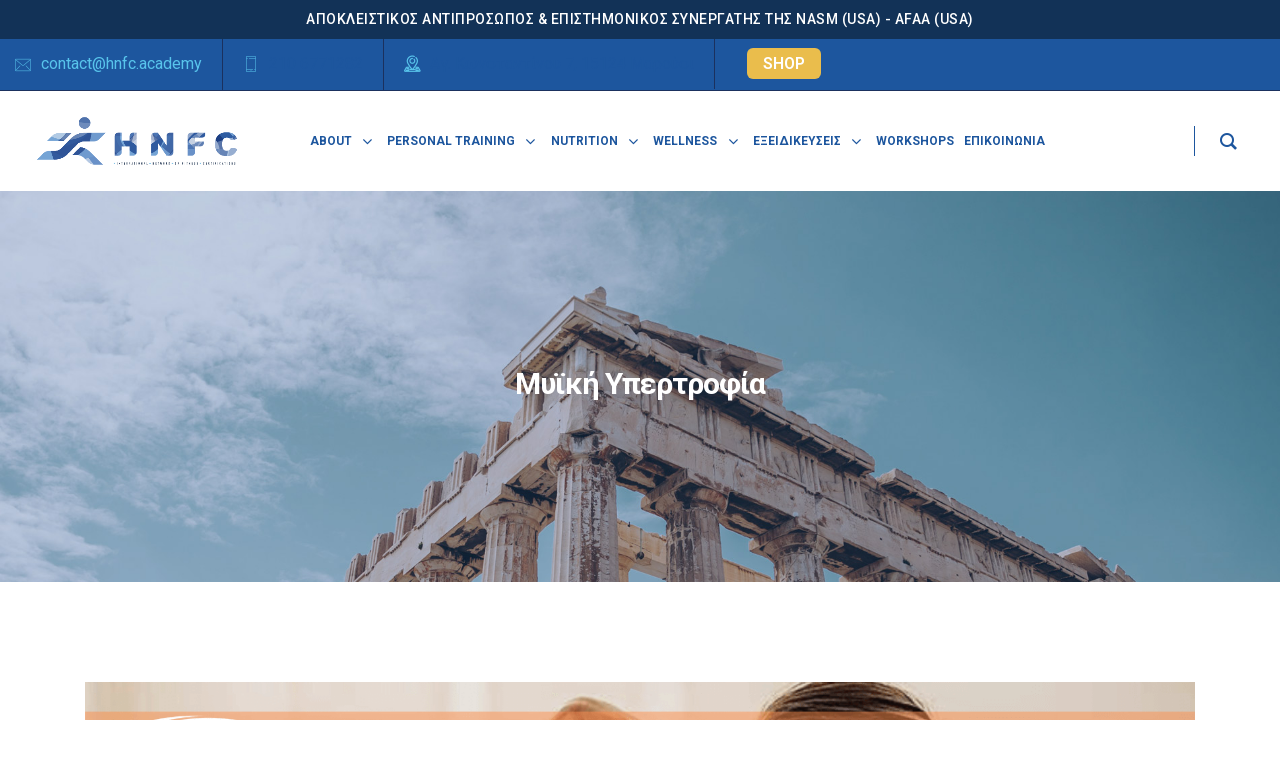

--- FILE ---
content_type: text/html; charset=UTF-8
request_url: https://hnfc.academy/tag/%CE%BC%CF%85%CF%8A%CE%BA%CE%AE-%CF%85%CF%80%CE%B5%CF%81%CF%84%CF%81%CE%BF%CF%86%CE%AF%CE%B1/
body_size: 54850
content:
<!DOCTYPE html><html lang="en-US" prefix="og: https://ogp.me/ns#"><head><meta http-equiv="Content-Security-Policy" content="upgrade-insecure-requests"><meta charset="UTF-8"><meta name="viewport" content="width=device-width, initial-scale=1"><link rel="profile" href="//gmpg.org/xfn/11"><link rel='preconnect' href='https://hnfc.academy' ><title>Μυϊκή Υπερτροφία Archives - HNFC.ACADEMY</title><link rel="preload" href="https://keenitsolutions.com/products/wordpress/educavo/wp-content/uploads/2020/10/address-300x159.jpg" as="image" fetchpriority="high"><link rel="preload" href="https://hnfc.academy/wp-content/uploads/2025/12/HNFC-22.png" as="image" fetchpriority="high"><link rel="preload" href="https://hnfc.academy/wp-content/uploads/2025/09/womens-fitness-specializtion-hero-1024x1024.webp" as="image" imagesrcset="https://hnfc.academy/wp-content/uploads/2025/09/womens-fitness-specializtion-hero-1024x1024.webp 1024w, https://hnfc.academy/wp-content/uploads/2025/09/womens-fitness-specializtion-hero-300x300.webp 300w, https://hnfc.academy/wp-content/uploads/2025/09/womens-fitness-specializtion-hero-150x150.webp 150w, https://hnfc.academy/wp-content/uploads/2025/09/womens-fitness-specializtion-hero-768x768.webp 768w, https://hnfc.academy/wp-content/uploads/2025/09/womens-fitness-specializtion-hero-1536x1536.webp 1536w, https://hnfc.academy/wp-content/uploads/2025/09/womens-fitness-specializtion-hero-120x120.webp 120w, https://hnfc.academy/wp-content/uploads/2025/09/womens-fitness-specializtion-hero-220x220.webp 220w, https://hnfc.academy/wp-content/uploads/2025/09/womens-fitness-specializtion-hero-390x390.webp 390w, https://hnfc.academy/wp-content/uploads/2025/09/womens-fitness-specializtion-hero-600x600.webp 600w, https://hnfc.academy/wp-content/uploads/2025/09/womens-fitness-specializtion-hero-100x100.webp 100w, https://hnfc.academy/wp-content/uploads/2025/09/womens-fitness-specializtion-hero.webp 1920w" imagesizes="(max-width: 640px) 100vw, 640px" fetchpriority="high"><link rel="preload" href="https://hnfc.academy/wp-content/uploads/2024/01/personal.webp" as="image" imagesrcset="https://hnfc.academy/wp-content/uploads/2024/01/personal.webp 450w, https://hnfc.academy/wp-content/uploads/2024/01/personal-240x300.webp 240w" imagesizes="(max-width: 450px) 100vw, 450px" fetchpriority="high"><link rel="preload" href="https://hnfc.academy/wp-content/uploads/2023/11/nf-bundle-hero-1-v1-768x768.jpg" as="image" imagesrcset="https://hnfc.academy/wp-content/uploads/2023/11/nf-bundle-hero-1-v1-768x768.jpg 768w, https://hnfc.academy/wp-content/uploads/2023/11/nf-bundle-hero-1-v1-300x300.jpg 300w, https://hnfc.academy/wp-content/uploads/2023/11/nf-bundle-hero-1-v1-1024x1024.jpg 1024w, https://hnfc.academy/wp-content/uploads/2023/11/nf-bundle-hero-1-v1-150x150.jpg 150w, https://hnfc.academy/wp-content/uploads/2023/11/nf-bundle-hero-1-v1-1536x1536.jpg 1536w, https://hnfc.academy/wp-content/uploads/2023/11/nf-bundle-hero-1-v1-120x120.jpg 120w, https://hnfc.academy/wp-content/uploads/2023/11/nf-bundle-hero-1-v1-220x220.jpg 220w, https://hnfc.academy/wp-content/uploads/2023/11/nf-bundle-hero-1-v1-390x390.jpg 390w, https://hnfc.academy/wp-content/uploads/2023/11/nf-bundle-hero-1-v1-600x600.jpg 600w, https://hnfc.academy/wp-content/uploads/2023/11/nf-bundle-hero-1-v1-100x100.jpg 100w, https://hnfc.academy/wp-content/uploads/2023/11/nf-bundle-hero-1-v1.jpg 1920w" imagesizes="(max-width: 640px) 100vw, 640px" fetchpriority="high"><meta name="robots" content="index, follow, max-snippet:-1, max-video-preview:-1, max-image-preview:large"/><link rel="canonical" href="https://hnfc.academy/tag/%ce%bc%cf%85%cf%8a%ce%ba%ce%ae-%cf%85%cf%80%ce%b5%cf%81%cf%84%cf%81%ce%bf%cf%86%ce%af%ce%b1/" /><meta property="og:locale" content="en_US" /><meta property="og:type" content="article" /><meta property="og:title" content="Μυϊκή Υπερτροφία Archives - HNFC.ACADEMY" /><meta property="og:url" content="https://hnfc.academy/tag/%ce%bc%cf%85%cf%8a%ce%ba%ce%ae-%cf%85%cf%80%ce%b5%cf%81%cf%84%cf%81%ce%bf%cf%86%ce%af%ce%b1/" /><meta name="twitter:card" content="summary_large_image" /><meta name="twitter:title" content="Μυϊκή Υπερτροφία Archives - HNFC.ACADEMY" /><meta name="twitter:label1" content="Posts" /><meta name="twitter:data1" content="2" /> <script type="application/ld+json" class="rank-math-schema-pro">{"@context":"https://schema.org","@graph":[{"@type":"Place","@id":"https://hnfc.academy/#place","address":{"@type":"PostalAddress","streetAddress":"Agiou Konstantinou 7","addressLocality":"Marousi","addressRegion":"Attica","postalCode":"15124"}},{"@type":"EducationalOrganization","@id":"https://hnfc.academy/#organization","name":"HNFC.ACADEMY","url":"https://hnfc.academy","sameAs":["https://www.instagram.com/hnfc_academy/","https://vimeo.com/hnfcacademy","https://www.youtube.com/channel/UC_aQ1yWTAsnuJ9BrR7ykE3A","https://www.tiktok.com/@hnfc_academy"],"email":"contact@hnfc.academy","address":{"@type":"PostalAddress","streetAddress":"Agiou Konstantinou 7","addressLocality":"Marousi","addressRegion":"Attica","postalCode":"15124"},"logo":{"@type":"ImageObject","@id":"https://hnfc.academy/#logo","url":"https://hnfc.academy/wp-content/uploads/2025/09/favicom-150x150.png","contentUrl":"https://hnfc.academy/wp-content/uploads/2025/09/favicom-150x150.png","inLanguage":"en-US"},"contactPoint":[{"@type":"ContactPoint","telephone":"2106771282","contactType":"customer support"}],"vatID":"EL801405795","legalName":"Hellenic Network of Fitness Certificatios","location":{"@id":"https://hnfc.academy/#place"}},{"@type":"WebSite","@id":"https://hnfc.academy/#website","url":"https://hnfc.academy","publisher":{"@id":"https://hnfc.academy/#organization"},"inLanguage":"en-US"},{"@type":"BreadcrumbList","@id":"https://hnfc.academy/tag/%ce%bc%cf%85%cf%8a%ce%ba%ce%ae-%cf%85%cf%80%ce%b5%cf%81%cf%84%cf%81%ce%bf%cf%86%ce%af%ce%b1/#breadcrumb","itemListElement":[{"@type":"ListItem","position":"1","item":{"@id":"https://hnfc.academy","name":"Home"}},{"@type":"ListItem","position":"2","item":{"@id":"https://hnfc.academy/tag/%ce%bc%cf%85%cf%8a%ce%ba%ce%ae-%cf%85%cf%80%ce%b5%cf%81%cf%84%cf%81%ce%bf%cf%86%ce%af%ce%b1/","name":"\u039c\u03c5\u03ca\u03ba\u03ae \u03a5\u03c0\u03b5\u03c1\u03c4\u03c1\u03bf\u03c6\u03af\u03b1"}}]},{"@type":"CollectionPage","@id":"https://hnfc.academy/tag/%ce%bc%cf%85%cf%8a%ce%ba%ce%ae-%cf%85%cf%80%ce%b5%cf%81%cf%84%cf%81%ce%bf%cf%86%ce%af%ce%b1/#webpage","url":"https://hnfc.academy/tag/%ce%bc%cf%85%cf%8a%ce%ba%ce%ae-%cf%85%cf%80%ce%b5%cf%81%cf%84%cf%81%ce%bf%cf%86%ce%af%ce%b1/","name":"\u039c\u03c5\u03ca\u03ba\u03ae \u03a5\u03c0\u03b5\u03c1\u03c4\u03c1\u03bf\u03c6\u03af\u03b1 Archives - HNFC.ACADEMY","isPartOf":{"@id":"https://hnfc.academy/#website"},"inLanguage":"en-US","breadcrumb":{"@id":"https://hnfc.academy/tag/%ce%bc%cf%85%cf%8a%ce%ba%ce%ae-%cf%85%cf%80%ce%b5%cf%81%cf%84%cf%81%ce%bf%cf%86%ce%af%ce%b1/#breadcrumb"}}]}</script> <link rel='dns-prefetch' href='//fonts.googleapis.com' /><link rel='preconnect' href='https://fonts.gstatic.com' crossorigin /><style id='wp-img-auto-sizes-contain-inline-css' type='text/css'>img:is([sizes=auto i],[sizes^="auto," i]){contain-intrinsic-size:3000px 1500px}
/*# sourceURL=wp-img-auto-sizes-contain-inline-css */</style><link data-optimized="2" rel="stylesheet" href="https://hnfc.academy/wp-content/litespeed/css/d54233caffffe598d7e1e3eb6d7988a6.css?ver=59905" /><style id='dvfaq-skins-inline-css' type='text/css'>.dvfaq-light .dvfaq-accordion-header {    font-family: Roboto !important;    font-size: 18px !important;	font-weight:500;}.dvfaq-accordion-container p{    font-family: Roboto !important;    font-size: 18px !important;	font-weight:500;}
/*# sourceURL=dvfaq-skins-inline-css */</style><link rel='preload' as='font' crossorigin='anonymous' id='groovy-menu-font-awesome-file-css' href='https://hnfc.academy/wp-content/plugins/groovy-menu/assets/fonts/fontawesome-webfont.woff2?v=4.7.0' type='font/woff2' media='all' /><link rel='preload' as='font' crossorigin='anonymous' id='groovy-menu-font-internal-file-css' href='https://hnfc.academy/wp-content/plugins/groovy-menu/assets/fonts/crane-font.woff?hhxb42' type='font/woff' media='all' /><link rel='stylesheet' id='studio-fonts-css' href='//fonts.googleapis.com/css?family=Rubik%3A300%2C400%2C500%2C600%2C700%2C900%7CNunito%3A300%2C400%2C500%2C600%2C700%2C900&#038;ver=1.0.0&#038;display=swap' type='text/css' media='all' /><link rel="preload" as="style" href="https://fonts.googleapis.com/css?family=Roboto:100,200,300,400,500,600,700,800,900,100italic,200italic,300italic,400italic,500italic,600italic,700italic,800italic,900italic&#038;display=swap&#038;ver=1766128800" /><link rel="stylesheet" href="https://fonts.googleapis.com/css?family=Roboto:100,200,300,400,500,600,700,800,900,100italic,200italic,300italic,400italic,500italic,600italic,700italic,800italic,900italic&#038;display=swap&#038;ver=1766128800" media="print" onload="this.media='all'"><noscript><link rel="stylesheet" href="https://fonts.googleapis.com/css?family=Roboto:100,200,300,400,500,600,700,800,900,100italic,200italic,300italic,400italic,500italic,600italic,700italic,800italic,900italic&#038;display=swap&#038;ver=1766128800" /></noscript> <script type="text/javascript" data-cfasync="false" src="https://hnfc.academy/wp-includes/js/jquery/jquery.min.js" id="jquery-core-js"></script> <meta name="generator" content="Redux 4.5.9" /><link rel="stylesheet" id="gm-google-fonts-a4998cc8381ff0bdf850a73941fb92ca" href="https://fonts.googleapis.com/css?family=Roboto:700&#038;display=swap" type="text/css" media="all"><meta name="generator" content="Elementor 3.34.1; features: additional_custom_breakpoints; settings: css_print_method-external, google_font-enabled, font_display-swap"><style>.e-con.e-parent:nth-of-type(n+4):not(.e-lazyloaded):not(.e-no-lazyload),
				.e-con.e-parent:nth-of-type(n+4):not(.e-lazyloaded):not(.e-no-lazyload) * {
					background-image: none !important;
				}
				@media screen and (max-height: 1024px) {
					.e-con.e-parent:nth-of-type(n+3):not(.e-lazyloaded):not(.e-no-lazyload),
					.e-con.e-parent:nth-of-type(n+3):not(.e-lazyloaded):not(.e-no-lazyload) * {
						background-image: none !important;
					}
				}
				@media screen and (max-height: 640px) {
					.e-con.e-parent:nth-of-type(n+2):not(.e-lazyloaded):not(.e-no-lazyload),
					.e-con.e-parent:nth-of-type(n+2):not(.e-lazyloaded):not(.e-no-lazyload) * {
						background-image: none !important;
					}
				}</style> <script>(function () {
  // 👉 Desktop only
  if (window.innerWidth <= 1024) return;

  // =========================
  // Inject CSS
  // =========================
  const css = `
    .infc-topbar {
      background: rgba(18, 50, 87, 1);
      color: #fff;
      font-size: 14px;
      font-weight: 500;
      letter-spacing: 0.5px;
      width: 100%;
      text-align: center;
      padding: 10px 20px;
      position: relative;
      z-index: 10000;
      line-height: 1.4;
    }

    .infc-topbar-inner {
      max-width: 1280px;
      margin: 0 auto;
    }
  `;

  const styleEl = document.createElement('style');
  styleEl.id = 'infc-topbar-style';
  styleEl.innerHTML = css;
  document.head.appendChild(styleEl);

  // =========================
  // Create Topbar
  // =========================
  const topbar = document.createElement('div');
  topbar.className = 'infc-topbar';

  const inner = document.createElement('div');
  inner.className = 'infc-topbar-inner';
  inner.textContent =
    'ΑΠΟΚΛΕΙΣΤΙΚΟΣ ΑΝΤΙΠΡΟΣΩΠΟΣ & ΕΠΙΣΤΗΜΟΝΙΚΟΣ ΣΥΝΕΡΓΑΤΗΣ ΤΗΣ NASM (USA) - AFAA (USA)';

  topbar.appendChild(inner);

  // =========================
  // Insert as FIRST element in body
  // =========================
  document.addEventListener('DOMContentLoaded', function () {
    document.body.prepend(topbar);
  });
})();</script><script>window.addEventListener('load', function() {
  const ul = document.querySelector('ul.rs-contact-info');
  if (!ul) return;

  // Αν υπάρχει ήδη, μην το ξαναφτιάξεις
  if (ul.querySelector('.rs-shop-link')) return;

  // Δημιουργία li > a
  const li = document.createElement('li');
  li.classList.add('rs-shop-link');

  const a = document.createElement('a');
  a.href = 'https://hnfc.shop';
  a.target = '_blank';
  a.rel = 'noopener';
  a.textContent = 'SHOP';

  // Inline στυλ με setProperty για να υπερισχύσει
  const s = a.style;
  s.setProperty('background-color', '#EABD4C', 'important');
  s.setProperty('color', '#fff', 'important');
  s.setProperty('font-weight', '600', 'important');
  s.setProperty('font-size', '16px', 'important');
  s.setProperty('padding', '6px 16px', 'important');
  s.setProperty('border-radius', '6px', 'important');
  s.setProperty('margin-left', '12px', 'important');
  s.setProperty('line-height', '1.2', 'important');
  s.setProperty('text-decoration', 'none', 'important');
  s.setProperty('display', 'inline-block', 'important');
  s.setProperty('box-shadow', 'none', 'important');
  s.setProperty('border', 'none', 'important');
  s.setProperty('text-transform', 'none', 'important');
  s.setProperty('cursor', 'pointer', 'important');

  li.appendChild(a);
  ul.appendChild(li);

  // Hover: ίδια χρώματα
  a.addEventListener('mouseenter', () => {
    a.style.setProperty('background-color', '#EABD4C', 'important');
    a.style.setProperty('color', '#fff', 'important');
  });
  a.addEventListener('mouseleave', () => {
    a.style.setProperty('background-color', '#EABD4C', 'important');
    a.style.setProperty('color', '#fff', 'important');
  });
});</script><link rel="icon" href="https://hnfc.academy/wp-content/uploads/2025/12/cropped-cropped-HNFC-FAVICON-NEW-180x180-1-32x32.png" sizes="32x32" /><link rel="icon" href="https://hnfc.academy/wp-content/uploads/2025/12/cropped-cropped-HNFC-FAVICON-NEW-180x180-1-192x192.png" sizes="192x192" /><link rel="apple-touch-icon" href="https://hnfc.academy/wp-content/uploads/2025/12/cropped-cropped-HNFC-FAVICON-NEW-180x180-1-180x180.png" /><meta name="msapplication-TileImage" content="https://hnfc.academy/wp-content/uploads/2025/12/cropped-cropped-HNFC-FAVICON-NEW-180x180-1-270x270.png" /><style type="text/css" id="wp-custom-css">.rs-breadcrumbs .page-title {
  margin: 0 auto;
    margin-bottom: 0px;
  max-width: 700px;
  font-size: 30px;
  margin-bottom: 5px;
  color: #fff;
}
.team-grid-style5 .team-inner-wrap .team-content .member-desc, .team-slider-style5 .team-inner-wrap .team-content .member-desc {
  margin: 5px 0;
}
#arffrm_100_container .arf_fieldset {
  background: rgba(255,255,255,0);
}
.dvfaq-faq-menu li a span {
  position: absolute;
  top: 20px;
  right: 20px;
  padding: 5px;
  min-width: 20px;
  text-align: center;
  border-radius: 4px;
  line-height: 1;
  background: rgba(0, 0, 0, 0.05);
  font-size: 0.8em;
  display: none;
}
.single-post .breadcrumbs-single {
  padding: 100px 0 150px;
  display: none;
}
.single-teams .ps-informations {
  margin-top: 50px;
  padding: 40px;
  text-align: left;
  overflow: hidden;
  background: #F3F8F9;
  position: relative;
  display: none;
}
.single-post .breadcrumbs-inner .page-title {
    margin: 0 0 15px;
    word-break: keep-all;
}
.rs-breadcrumbs .page-title {
    word-break: keep-all;
}
.rs-footer {
    
    font-weight: 600;
}
.woocommerce div.product p.price,
.woocommerce div.product span.price,
.woocommerce ul.products li.product .price {
  color: #ff5421 !important;
  font-size: 30px !important;
  font-weight: 600;
}
.woocommerce div.product .product_meta {
    font-size: 16px;
}
.woocommerce div.product .woocommerce-tabs ul.tabs li a {
    font-weight: 800;
}
@media only screen and (max-width: 480px)
.single-teams h3, .rs-blog-details h3, .single-product .summary.entry-summary h1.product_title.entry-title {
    font-size: 24px !important;
}
.woocommerce-product-details__short-description p {
    margin-bottom: 35px;
    font-size: 18px;
    font-weight: 500;
}
.woocommerce div.product .woocommerce-tabs .panel {
    margin: 0 0 2em;
    padding: 0;
    font-size: 18px;
    font-weight: 500;
}
.related.products h2 {
    font-size: 25px;
}


/* === DESKTOP === */
#rs-footer .footer-top .container {
  max-width: 1300px !important;
  padding: 0 !important;
  margin: 0 auto !important;
}

#rs-footer .footer-top .container .row {
  display: flex !important;
  flex-direction: row !important;
  justify-content: center !important;
  flex-wrap: nowrap !important;
  gap: 40px !important;
  margin: 0 auto !important;
  transform: translateX(40px); /* μικρό οπτικό offset, ρύθμισε αν χρειάζεται */
}

#rs-footer .footer-top .col-lg-3 {
  flex: 0 0 auto !important;
}

/* === BACKGROUND === */
#rs-footer {
  background-position: center center !important;
  background-repeat: no-repeat !important;
  background-size: cover !important;
}

/* === TABLET (2 columns per row) === */
@media (max-width: 1024px) {
  #rs-footer .footer-top .container .row {
    flex-wrap: wrap !important;
    justify-content: center !important;
    gap: 40px !important;
    transform: none !important;
  }

  #rs-footer .footer-top .col-lg-3 {
    width: calc(50% - 40px) !important;
  }
}

/* === MOBILE (1 column per row, left aligned) === */
@media (max-width: 768px) {
  #rs-footer .footer-top .container .row {
    flex-direction: column !important;
    align-items: flex-start !important; /* κρατάει αριστερή στοίχιση */
    gap: 40px !important;
    transform: none !important;
  }

  #rs-footer .footer-top .col-lg-3 {
    width: 100% !important;
    max-width: 500px !important;
    text-align: left !important;
    margin: 0 auto !important; /* για κεντραρισμένο block, όχι text */
  }

  #rs-footer .footer-top .col-lg-3 ul,
  #rs-footer .footer-top .col-lg-3 li,
  #rs-footer .foot
*/

/* === MOBILE: καθαρό footer χωρίς gradient ή background === */
@media (max-width: 768px) {
  /* Αφαιρεί κάθε background από τα menu items και links */
  #rs-footer .footer-top .col-lg-3 ul,
  #rs-footer .footer-top .col-lg-3 li,
  #rs-footer .footer-top .col-lg-3 a {
    background: none !important;
    background-image: none !important;
    background-color: transparent !important;
    box-shadow: none !important;
    border: none !important;
  }

  /* Διασφαλίζει σωστή στοίχιση */
  #rs-footer .footer-top .col-lg-3 ul {
    padding-left: 0 !important;
  }

  /* Κρατάει λευκά γράμματα και καθαρό layout */
  #rs-footer .footer-top .col-lg-3 a {
    color: #ffffff !important;
    display: block !important;
    padding: 10px 0 !important;
  }
}
/* === MOBILE: αφαίρεση κουκίδας/εικονιδίου από τα footer menu items === */
@media (max-width: 768px) {
  #rs-footer .footer-top ul,
  #rs-footer .footer-top li {
    list-style: none !important;
    margin-left: 0 !important;
    padding-left: 0 !important;
  }

  /* Σβήνει pseudo icons (π.χ. τετράκι, κουκίδα ή σύμβολο) */
  #rs-footer .footer-top li::before,
  #rs-footer .footer-top a::before {
    content: none !important;
    display: none !important;
    background: none !important;
  }

  /* Επαναφορά σωστής στοίχισης των links */
  #rs-footer .footer-top a {
    padding-left: 0 !important;
  }
}

/* === MOBILE: αφαίρεση κουκίδας/εικονιδίου από τα footer menu items === */
@media (max-width: 768px) {
  #rs-footer .footer-top ul,
  #rs-footer .footer-top li {
    list-style: none !important;
    margin-left: 0 !important;
    padding-left: 0 !important;
  }

  /* Σβήνει pseudo icons (π.χ. τετράκι, κουκίδα ή σύμβολο) */
  #rs-footer .footer-top li::before,
  #rs-footer .footer-top a::before {
    content: none !important;
    display: none !important;
    background: none !important;
  }

  /* Επαναφορά σωστής στοίχισης των links */
  #rs-footer .footer-top a {
    padding-left: 0 !important;
  }
}
/* ✅ Center align Cart Totals table */
.cart-collaterals {
    text-align: center !important;
}

.cart-collaterals .shop_table th,
.cart-collaterals .shop_table td {
    text-align: center !important;
    vertical-align: middle !important;
}

/* ✅ Optional: Center the button below too */
.cart-collaterals .wc-proceed-to-checkout {
    text-align: center !important;
}
.cart-collaterals .wc-proceed-to-checkout a.button {
    display: inline-block !important;
    margin: 15px auto !important;
}
@media (max-width: 768px) {
  .rs-breadcrumbs.porfolio-details .breadcrumbs-single {
    background-position: center center !important; /* Κεντράρει κάθετα και οριζόντια */
    background-size: cover !important; /* Διατηρεί αναλογίες χωρίς παραμόρφωση */
    min-height: 250px; /* Ρύθμισε ανάλογα με το ύψος που θέλεις */
    display: flex;
    align-items: center;
    justify-content: center;
  }

  .rs-breadcrumbs .page-title {
    font-size: 22px !important;
    line-height: 1.3 !important;
    margin: 0 !important;
  }
}
@media (max-width: 768px) {
  #scrollUp {
    display: none !important;
  }
}

/* Hide CookieYes revisit button instantly (no flicker) */
.cky-revisit-btn,
.cky-btn-revisit,
.cky-revisit-bottom-left,
button.cky-btn-revisit {
    display: none !important;
    visibility: hidden !important;
    opacity: 0 !important;
    pointer-events: none !important;
}
/* Κρύβει τα default Sale badges μέχρι να φορτώσει το JS */
span.onsale {
  visibility: hidden !important;
}
@media (max-width: 1023px) {
    .gm-navigation-drawer .gm-caret {
        position: absolute;
        right: -16px;
        height: 38px;
        top: auto;
        padding: calc(9px + 3px) 0 9px 18px;
        min-width: 50px;
    }</style><style id="educavo_option-dynamic-css" title="dynamic-css" class="redux-options-output">.sidenav .widget,
						body .sidenav #mobile_menu .widget_nav_menu ul li a{border-color:#040933;}</style><style>body{
		background:#FFFFFF;
		color:#555555 !important;
					font-family: Roboto !important;   
		 
	    font-size: 18px !important;
	}

			body.single-teams{
			background:#FFFFFF;
		}
	

	h1{
		 color:#333333;					font-family: Roboto;   
				font-size:46px;
				font-weight:700;
				
					line-height:46px;
				
	}

	h2{
		color:#333333;
					font-family: Roboto;   
		 
		font-size:30px;
				font-weight:700;
				
					line-height:46px			}

	h3{
		color:#333333 ;
					font-family: Roboto;   
		 
		font-size:28px;
				
					line-height:32px;
			}

	h4{
		color:#333333;
					font-family: Roboto;   
				font-size:25px;
				font-weight:700;
				
					line-height:28px;
				
	}

	h5{
		color:#333333;
					font-family: Roboto;   
				font-size:18px;
				font-weight:700;
				
					line-height:26px;
			}

	h6{
		color:#333333 ;
					font-family: Roboto;   
				font-size:16px;
				font-weight:700;
				
					line-height:20px;
			}

	.menu-area .navbar ul li > a,
	.sidenav .widget_nav_menu ul li a{
					font-weight: 600;   
							font-family: Roboto;   
				font-size:16px;
	}

	#rs-header .toolbar-area .toolbar-contact ul.rs-contact-info li,
	#rs-header .toolbar-area .toolbar-contact ul.rs-contact-info li a, 
	#rs-header .toolbar-area .toolbar-contact ul li a,
	#rs-header .toolbar-area .toolbar-contact ul li, #rs-header .toolbar-area{
		color:#1D569E;
	}


				#rs-header.header-transparent .toolbar-area .toolbar-contact ul.rs-contact-info li,
			#rs-header.header-transparent .toolbar-area .toolbar-contact ul.rs-contact-info li i,
			#rs-header.header-transparent .toolbar-area .toolbar-contact ul.rs-contact-info li a,
			#rs-header.header-style-4 .btn_quote .toolbar-sl-share ul li a
			{
				color: #FFFFFF			}
		
				#rs-header.header-transparent .toolbar-area .toolbar-contact ul.rs-contact-info li:hover a,
			#rs-header.header-style-4 .btn_quote .toolbar-sl-share ul li a:hover{
			color: #CCCCCC		}
			

				#rs-footer{
			background-position:center center !important;
		}
    
				#rs-footer{
			background-repeat:no-repeat !important;
		}
      

				#rs-footer{
			background-size:cover !important;
		}
    
				.rs-newsletter .newsletter-wrap{
			background:#1D569E;
		}
    
				#rs-header .menu-sticky .menu-area, #rs-header.header-style3 .menu-sticky .menu-area{
			background:;
		}
    

				.tops-btn .quote-buttons{
			background:#5194CC;
		}
    
				.tops-btn .quote-buttons{
			color:#FFFFFF;
		}
    
				.toolbar-area .toolbar-contact i, 
			.toolbar-area .opening i, 
			.toolbar-area .opening i:before, 
			.toolbar-area .toolbar-contact i:before{
			color:#58C4EB;
		}
    				.toolbar-area .toolbar-sl-share i, 
			.toolbar-area .toolbar-sl-share i:before{
			color:#FFFFFF;
		}
    	

    			.toolbar-area .toolbar-sl-share i:hover, .toolbar-area .toolbar-sl-share a:hover i:before{
			color:#5194CC;
		}
    
    
    	
    	.menu-area .navbar ul li ul.sub-menu{
    		border-color:#1D569E;
    	}
    
    	
    	header#rs-header.header-style-4 .sidebarmenu-area{
    		background:#FFFFFF;
    	}
        	
    	.menu-wrap-off .inner-offcan .nav-link-container .close-button{
    		background:#5194CC;
    	}
    
				#rs-header .toolbar-area .toolbar-contact ul li,
			#rs-header.header-style5 .toolbar-area,
			#rs-header.header-style5 .toolbar-area .opening,
			#rs-header.header-style5 .toolbar-area .toolbar-contact ul li,
			#rs-header .toolbar-area .opening{
			border-color:#2C6AAC;
		}
    

	#rs-header .toolbar-area .toolbar-contact ul.rs-contact-info li a,
	#rs-header .toolbar-area .toolbar-contact ul li a,
	#rs-header .toolbar-area .tops-btn .btn_login a,
	#rs-header .toolbar-area .toolbar-contact ul li i,
	#rs-header .toolbar-area .toolbar-sl-share ul li a i{
		color:#58C4EB;
	}

	#rs-header .toolbar-area .toolbar-contact ul.rs-contact-info li a:hover,
	#rs-header .toolbar-area .toolbar-sl-share ul li a.quote-buttons:hover,
	#rs-header .toolbar-area .toolbar-sl-share ul li a.quote-buttons:before,
	#rs-header .toolbar-area .toolbar-contact ul li a:hover,
	#rs-header .toolbar-area .tops-btn .btn_login a:hover, 
	#rs-header .toolbar-area .toolbar-sl-share ul li a i:hover{
		color:#5194CC;
	}
	#rs-header .toolbar-area{
		background:#97AED1;
	}

	
	.mobile-menu-container div ul > li.current_page_parent > a,
	#rs-header.header-transparent .menu-area .navbar ul li.current-menu-ancestor a, 
	#rs-header.header-transparent .menu-area .navbar ul li.current_page_item a,
	.menu-area .navbar ul.menu > li.current_page_item > a,
	.menu-area .navbar ul li.current-menu-ancestor a, .menu-area .navbar ul li.current_page_item a,
	.menu-area .navbar ul li ul.sub-menu > li.menu-item-has-children > a:before
	{
		color: #1D569E;
	}

	
	
	.menu-area .navbar ul > li.menu-item-has-children.hover-minimize > a:after{
		background: #1D569E !important;
	}	

	.menu-area .navbar ul > li.menu-item-has-children.hover-minimize:hover > a:after{
		background: #000000 !important;
	}

	.menu-area .navbar ul li:hover a:before{
		color: #1D569E;
	}

	.menu-area .navbar ul li:hover > a,	
	.mobile-menu-container div ul li a:hover,	
	#rs-header.header-style5 .header-inner.menu-sticky.sticky .menu-area .navbar ul li:hover > a,
	#rs-header.header-style-4 .menu-area .menu li:hover > a,
	#rs-header .sticky_search:hover i::before,	
	#rs-header.header-style-4 .header-inner .menu-area .navbar ul li:hover a,
	#rs-header.header-style-4 .menu-area .navbar ul li:hover a:before,
	#rs-header.header-style1 .category-menu .menu li:hover:after,
	#rs-header.header1.header-style1 .menu-area .navbar ul li:hover a,
	#rs-header.header-style-3.header-style-2 .sticky-wrapper .menu-area .navbar ul li:hover > a
	{
		color: #000000;
	}

	.nav-link-container .nav-menu-link:hover span,
	.single-header.header1.header-style1 .menu-area .navbar ul > li.menu-item-has-children.hover-minimize:hover > a::after{
		background: #000000;
	}

	.menu-area .navbar ul li a,	
	#rs-header .sticky_search i::before,
	#rs-header.header1.header-style1 .sticky_search i::before,
	#rs-header.header1.header-style1 .menu-area .navbar ul li a,
	body #rs-header.header-style-4.header-style7 .category-menu .menu li::after,
	body #rs-header.header-style-4.header-style6 .category-menu .menu li::after,
	#rs-header.header-style1.header1 .btn_apply a,	
	#rs-header.header-style1 .category-menu .menu li::after, 
	#rs-header.header-style-4 .category-menu .menu li::after
	{
		color: #333333; 
	}

	.nav-link-container .nav-menu-link span,
	#rs-header.header1.header-style1 .nav-link-container .nav-menu-link span, 
	#rs-header.header1.header-style1 .nav-link-container .nav-menu-link span{
		background: #333333; 
	}

	#rs-header.header-transparent .menu-area.dark .navbar ul.menu > li.current_page_item > a::before, 
	#rs-header.header-transparent .menu-area.dark .navbar ul.menu > li.current_page_item > a::after, 
	#rs-header.header-transparent .menu-area.dark .navbar ul.menu > li > a::before,
	#rs-header.header-transparent .menu-area.dark .navbar ul.menu > li > a::after,
	#rs-header.header-transparent .menu-area.dark .navbar ul.menu > li > a,	
	#rs-header.header-transparent .menu-area.dark .menu-responsive .sidebarmenu-search .sticky_search .fa
	{
		color: #333333 !important;
	}



			#rs-header.header-transparent .menu-area .navbar ul li a, 		
		#rs-header.header-style5 .sticky_search i::before,
		#rs-header.header-style1.header-style3 .sticky_search i:before,		
		#rs-header.header-transparent .menu-responsive .sidebarmenu-search .sticky_search,
		#rs-header.header-transparent .menu-responsive .sidebarmenu-search .sticky_search .fa,
		#rs-header.header-transparent .menu-area.dark .navbar ul > li > a,
		#rs-header.header-transparent .menu-area .navbar ul li:hover > a{
			color:#FFFFFF 
	}
	
			.header-style5 .nav-link-container .nav-menu-link span{
			background:#FFFFFF 
		}
	
			#rs-header.header-style5 .header-inner .menu-area .navbar ul > li > a,
		#rs-header.header-style-4 .category-menu .menu li::after,
		.header-style1.header-style3 .menu-area .navbar ul li a,
		.user-icons a,
		#rs-header.header-style5 .menu-responsive .sidebarmenu-search .sticky_search{
			color:#FFFFFF 
		}
	

			.user-icons a{
			border-color:#FFFFFF 
		}
	
	
	
	
			.user-icons a:hover{
			border-color:#FFFFFF 
		}
	
	

			#rs-header.header-style5 .header-inner .menu-area .navbar ul li:hover > a,	
		#rs-header.header-style1.header-style3 .sticky_search:hover i:before,
		.user-icons a:hover,
		#rs-header.header-style5 .sticky_search:hover i:before,		
		.header-style1.header-style3 .menu-area .navbar ul li:hover a{
			color:#FFFFFF 
		}
	

			.header-style1.header-style3 .nav-link-container .nav-menu-link:hover span, 
		.header-style5 .nav-link-container .nav-menu-link:hover span,
		.single-header.header-style1.header-style3 .menu-area .navbar ul > li.menu-item-has-children.hover-minimize:hover > a::after,
		#rs-header.header-style5 .header-inner .menu-area .navbar ul > li.menu-item-has-children.hover-minimize:hover > a:after{
			background:#FFFFFF !important;  
		}
	


			#rs-header.header-style5 .header-inner .menu-area .navbar ul > li.menu-item-has-children.hover-minimize > a:after{
			background:#FFFFFF !important; 
		}
	
			.rs-footer .widget.widget_nav_menu ul li a::before, 
		.rs-footer .widget.widget_pages ul li a::before,
		.rs-footer .widget.widget_nav_menu ul li a::before, 
		.rs-footer .widget.widget_recent_comments ul li::before, 
		.rs-footer .widget.widget_pages ul li a::before, 
		.rs-footer .footer-top h3.footer-title::after,
		.rs-footer .widget.widget_archive ul li a::before, 
		.rs-footer .widget.widget_categories ul li a::before,
		.rs-footer .widget.widget_archive ul li a::before, 
		.rs-footer .widget.widget_categories ul li a::before{
			background:#FFFFFF; 
		}
	

	

	
			.rs-footer .fa-ul li i::before{
			color:#FFFFFF; 
		}
	
	

		#rs-header.header-style5 .menu-area .navbar ul > li.current-menu-ancestor > a, 
	#rs-header.header-style5 .header-inner .menu-area .navbar ul > li.current-menu-ancestor > a,
	#rs-header.header-style5 .header-inner.menu-sticky.sticky .menu-area .navbar ul > li.current-menu-ancestor > a{
			color:#FFFFFF !important; 
		}
	

	 
		.header-style-4 .menu-cart-area span.icon-num,
		.header-style1.header-style3 .nav-link-container .nav-menu-link span, 
		.header-style5 .menu-cart-area span.icon-num
		{
			background: #FFFFFF;
		}
	
			#rs-header.header-style5 .header-inner .menu-area, 
		#rs-header.header-style-3.header-style-2 .sticky-wrapper .header-inner .box-layout{
		background: 
	}
	
	

			#rs-header.header-transparent .menu-area.dark ul.offcanvas-icon .nav-link-container .nav-menu-link span{
			background:#FFFFFF 
		}
	
	

			.nav-link-container .nav-menu-link span,
		#rs-header.header-style-4 .nav-link-container .nav-menu-link span{
			background:#363636 
		}
		

			.menu-ofcn.off-open,
		.menu-wrap-off{
			background:#171F32 
		}
		

			.menu-ofcn.off-open,
		.sidenav .fa-ul li a{
			color:#333333 
		}
			

			.menu-ofcn.off-open,
		.sidenav .widget .widget-title{
			color:#333333 
		}
		

			.sidenav .widget-title:before{
			background:#333333 
		}
		

			
		.sidenav .fa-ul li a, .sidenav ul.footer_social li a i{
			color:#333333 
		}
		

			
		.sidenav .fa-ul li a:hover, .sidenav ul.footer_social li a:hover i{
			color:#5194CC 
		}
		

	

			#rs-header.header-transparent .menu-area .navbar ul > li > a:hover,
		#rs-header.header-transparent .menu-area .navbar ul li:hover > a,
		#rs-header.header-transparent .menu-area.dark .navbar ul > li:hover > a{
			color:#FFFFFF 
		}
	



			.menu-area .navbar ul li .sub-menu li a,
		#rs-header .menu-area .navbar ul li.mega ul li a,
		#rs-header.header-transparent .menu-area .navbar ul li .sub-menu li.current-menu-ancestor > a,
		#rs-header.header-transparent .menu-area .navbar ul li.current-menu-ancestor li a{
			color:#171F32 !important;
		}
	
			.menu-area .navbar ul li ul.sub-menu li.current_page_item > a,
		.menu-area .navbar ul li .sub-menu li a:hover,
		#rs-header .menu-area .navbar ul li.mega ul > li > a:hover,
		.menu-area .navbar ul li ul.sub-menu li:hover > a,
		#rs-header.header-style5 .header-inner .menu-area .navbar ul li .sub-menu > li:hover > a,
		#rs-header.header-transparent .menu-area .navbar ul li .sub-menu li:hover > a,
		#rs-header .menu-area .navbar ul li.mega ul li a:hover,
		#rs-header .menu-area .navbar ul li.mega ul > li.current-menu-item > a,
		.menu-sticky.sticky .menu-area .navbar ul li ul li a:hover,
		#rs-header.header-transparent .menu-area .navbar ul li .sub-menu li.current-menu-ancestor > a, #rs-header.header-transparent .menu-area .navbar ul li .sub-menu li.current_page_item > a,
		#rs-header.header-transparent .menu-area .navbar ul li.current-menu-ancestor li a:hover{
			color:#1D569E !important;
		}
	


			.menu-area .navbar ul li .sub-menu{
			background:#FFFFFF;
		}
	

			#rs-header .toolbar-area .toolbar-contact ul li,
		#rs-header .toolbar-area a,
		#rs-header .toolbar-area .toolbar-contact ul li i:before{
			font-size:16px;
		}
	
	
	
	

			.footer-bottom .copyright p{
			color:#e0e0e0;
		}
	

			.rs-footer, .rs-footer h3, .rs-footer a, 
		.rs-footer .fa-ul li a, 
		.rs-footer .widget.widget_nav_menu ul li a{
			font-size:18px;
		}
	
			.rs-footer h3, .rs-footer .footer-top h3.footer-title{
			font-size:18px;
		}
	
		

		

	
		



			.rs-footer, .rs-footer .footer-top h3.footer-title, 
		.rs-footer a, .rs-footer .fa-ul li a,
		.rs-footer .widget.widget_nav_menu ul li a, 
		.rs-footer .widget.widget_recent_comments ul li, 
		.rs-footer .widget.widget_pages ul li a, 
		.rs-footer .widget.widget_recent_comments ul li a,
		.rs-footer .widget.widget_archive ul li a, 
		.rs-footer .widget.widget_categories ul li a,
		.rs-footer .widget.widget_nav_menu ul li a,
		.rs-footer .footer-top input[type="email"]::placeholder
		{
			color:#FFFFFF;
		}
	
			.rs-footer .footer-top h3.footer-title
		{
			color:#FFFFFF;
		}
	
			.rs-footer a:hover, 
		.rs-footer .widget.widget_nav_menu ul li a:hover,
		.rs-footer .fa-ul li a:hover,
		.rs-footer .widget.widget_recent_comments ul li a:hover,
		.rs-footer .widget.widget_pages ul li a:hover, 
		.rs-footer .widget.widget_recent_comments ul li:hover, 
		.rs-footer .widget.widget_archive ul li a:hover, 
		.rs-footer .widget.widget_categories ul li a:hover,
		.rs-footer .widget a:hover{
			color:#000000;
		}
	
	

		
		ul.footer_social > li > a{
			color:#FFFFFF !important;
		}
	
		
		ul.footer_social > li > a:hover{
			color:#000000 !important;
		}
	
	
		
	
	
	
		
	
	
	.rs-footer .recent-post-widget .show-featured .post-desc i,	
	.rs-heading .title-inner .sub-text,
	.rs-services-default .services-wrap .services-item .services-icon i,	
	.rs-blog .blog-item .blog-slidermeta span.category a:hover,
	.btm-cate li a:hover,	
	.ps-navigation ul a:hover span,	
	.rs-portfolio-style5 .portfolio-item .portfolio-content a,
	.rs-services1.services-left.border_style .services-wrap .services-item .services-icon i:hover,
	.rs-services1.services-right .services-wrap .services-item .services-icon i:hover,
	.rs-galleys .galley-img .zoom-icon:hover,
	#about-history-tabs ul.tabs-list_content li:before,
	#rs-header.header-style-3 .header-inner .logo-section .toolbar-contact-style4 ul li i,
	#sidebar-services .widget.widget_nav_menu ul li.current-menu-item a,
	#sidebar-services .widget.widget_nav_menu ul li a:hover,
	.single-teams .team-inner ul li i,
	#rs-header.header-transparent .menu-area .navbar ul li .sub-menu li.current-menu-ancestor > a, 
	#rs-header.header-transparent .menu-area .navbar ul li .sub-menu li.current_page_item > a,
	rs-heading .title-inner .title,
	.team-grid-style1 .team-item .team-content1 h3.team-name a, 
	.rs-team-grid.team-style5 .team-item .normal-text .person-name a,
	.rs-team-grid.team-style4 .team-wrapper .team_desc .name a,
	.rs-team-grid.team-style4 .team-wrapper .team_desc .name .designation,	
	.contact-page1 .form-button .submit-btn i:before,	
	.woocommerce nav.woocommerce-pagination ul li span.current, 
	.woocommerce nav.woocommerce-pagination ul li a:hover,
	.single-teams .ps-informations h2.single-title,
	.single-teams .ps-informations ul li.phone a:hover, .single-teams .ps-informations ul li.email a:hover,
	.single-teams .siderbar-title,
	.single-teams .team-detail-wrap-btm.team-inner .appointment-btn a,
	ul.check-icon li:before,
	.rs-project-section .project-item .project-content .title a:hover,
	.subscribe-text i, .subscribe-text .title, .subscribe-text span a:hover,
	.timeline-icon,
	blockquote::before,
	.rs-edash-details .learndash-wrapper .ld-status-icon .ld-icon:before,
	.service-carousels .services-sliders3 span.num,
	.service-readons:before,
	.tutor-pagination-wrap.tutor-pagination-wrap a:hover, .tutor-pagination-wrap.tutor-pagination-wrap span:hover, .tutor-pagination-wrap.tutor-pagination-wrap a:hover, .tutor-pagination-wrap.tutor-pagination-wrap span:hover,
	.tutor-pagination-wrap span.current,
	body .tutor-course-filter-wrapper .tutor-course-filter-container .tutor-course-search-field i, 
	body .tutor-courses-wrap .tutor-course-filter-container .tutor-course-search-field i,
	.learndash-wrapper .ld-status-icon .ld-icon::before,
	.rs-edash-details .learndash-wrapper .ld-course-status.ld-course-status-not-enrolled .ld-course-status-price,
	.rs-blog-details .bs-meta li i,
	.services-sliders4:hover .services-desc h4.services-title a,	
	.rs-footer.footerlight .footer_social li a .fa,
	.single-teams .ps-informations h4.single-title{
		color:#58C4EB;
	}

	.portfolio-slider-data .slick-next, 
	.portfolio-slider-data .slick-prev,
	.ps-navigation ul a:hover span,
	ul.chevron-right-icon li:before,
	.sidenav .fa-ul li i,
	body.profile #learn-press-user-profile .profile-tabs #profile-content-courses .learn-press-subtab-content ul.lp-sub-menu li a:hover,
	.woocommerce div.product p.price, .woocommerce div.product span.price, .woocommerce ul.products li.product .price,
	.single-lp_course .author-info h4 a:hover,
	.single-lp_course .author-info ul li a:hover,
	.single-lp_course .review-list li::before, .single-lp_course .requirement-list li::before,
	.single-lp_course .course-features-info ul li i,
	.single-lp_course .inner-column.sticky-top .intro-video a,
	.single-lp_course .course-item-nav a:hover,
	.learn-press-pagination ul.page-numbers li span.current, 
	.learn-press-pagination ul.page-numbers li a.current,
	.rs_course_style1 .courses-item .content-part .title a:hover, 
	.single-lp_course ul.curriculum-sections .section-content .course-item .section-item-link::before,
	body.profile #learn-press-user-profile .profile-tabs #learn-press-profile-content .emails a:hover,
	body.profile #learn-press-user-profile .profile-tabs #learn-press-profile-content .phones a:hover,
	body.profile #learn-press-user-profile .profile-tabs #learn-press-profile-content .emails i::before,
	body.profile #learn-press-user-profile .profile-tabs #learn-press-profile-content .phones i::before,
	body.profile #learn-press-user-profile .user-tab .user-information .insturctor-author-social li a:hover,
	.rs-portfolio.style2 .portfolio-slider .portfolio-item .portfolio-content h3.p-title a:hover,
	#rs-header.header-style5 .stuck.sticky .menu-area .navbar ul > li.active a,
	#rs-header .menu-area .navbar ul > li.active a,
	.woocommerce-message::before, .woocommerce-info::before,
	.pagination-area .nav-links span.current,
	body.single-sfwd-topic .learndash-wrapper .ld-breadcrumbs .ld-breadcrumbs-segments span a,
	body.single-sfwd-lessons .learndash-wrapper .ld-breadcrumbs .ld-breadcrumbs-segments span a,
	body.single-sfwd-lessons .learndash-wrapper .ld-breadcrumbs .ld-breadcrumbs-segments span + span a:hover,
	.rs-sl-social-icons a:hover,
	body.single-sfwd-topic .learndash-wrapper .ld-breadcrumbs .ld-breadcrumbs-segments span + span a:hover,
	.rs-portfolio.vertical-slider.style4 .portfolio-slider .portfolio-item:hover .p-title a{
		color:#58C4EB !important;
	}

	
	.transparent-btn:hover,
	.testimonial-light #cl-testimonial .testimonial-slide7 .single-testimonial:after,
	.rs-portfolio-style2 .portfolio-item .portfolio-img .read_more:hover,
	.service-carousel .owl-dots .owl-dot.active,
	.service-carousel .owl-dots .owl-dot,
	.bs-sidebar.dynamic-sidebar .service-singles .menu li a:hover,
	.bs-sidebar.dynamic-sidebar .service-singles .menu li.current-menu-item a,
	.rs-footer.footerlight .footer-top .mc4wp-form-fields input[type="email"],
	.bs-sidebar .tagcloud a:hover,
	.rs_course_style3 .courses-item .content-part .bottom-part .btn-part a:hover, 
	.rs_course_style5 .courses-item .content-part .bottom-part .btn-part a:hover, 
	.rs_course_style1 .courses-item .content-part .bottom-part .btn-part a:hover, 
	.rs_course_style4 .courses-item .content-part .bottom-part .btn-part a:hover,
	.lp-tab-sections .section-tab.active span,
	.learn-press-message.error,
	.rs-blog-details .bs-info.tags a:hover,
	.single-teams .team-skill .rs-progress{
		border-color:#58C4EB !important;
	}
	
	.single-lp_course ul.curriculum-sections .section-content .course-item .course-item-meta .count-questions,
	.learndash-wrapper .ld-focus .ld-focus-header .ld-brand-logo,
	body .tutor-courses-wrap .tutor-course-loop-level,
	.tutor-loop-author .tutor-single-course-avatar .tutor-text-avatar{
		background:#58C4EB !important;
	}
	
	.owl-carousel .owl-nav [class*="owl-"],
	html input[type="button"]:hover, input[type="reset"]:hover,
	.rs-video-2 .popup-videos:before,
	.sidenav .widget-title:before,
	.rs-team-grid.team-style5 .team-item .team-content,
	.rs-team-grid.team-style4 .team-wrapper .team_desc::before,
	.rs-services-style4:hover .services-icon i,
	.team-grid-style1 .team-item .social-icons1 a:hover i,
	.loader__bar,
	.rs-blog-grid .blog-img a.float-cat,
	#sidebar-services .download-btn ul li,
	.transparent-btn:hover,
	.rs-portfolio-style2 .portfolio-item .portfolio-img .read_more:hover,
	.rs-video-2 .popup-videos,
	.rs-blog-details .blog-item.style2 .category a, .rs-blog .blog-item.style2 .category a, .blog .blog-item.style2 .category a,
	.rs-blog-details .blog-item.style1 .category a, .rs-blog .blog-item.style1 .category a, .blog .blog-item.style1 .category a,
	#mobile_menu .submenu-button,	
	.icon-button a,
	.team-grid-style1 .team-item .image-wrap .social-icons1, .team-slider-style1 .team-item .image-wrap .social-icons1,
	.rs-heading.style8 .title-inner:after,
	.rs-heading.style8 .description:after,
	#slider-form-area .form-area input[type="submit"],
	.services-style-5 .services-item:hover .services-title,
	#sidebar-services .rs-heading .title-inner h3:before,	
	#rs-contact .contact-address .address-item .address-icon::before,
	.team-slider-style4 .team-carousel .team-item:hover,
	#rs-header.header-transparent .btn_quote a:hover,
	.bs-sidebar .tagcloud a:hover,
	.rs-heading.style2:after,
	.rs-blog-details .bs-info.tags a:hover,
	.mfp-close-btn-in .mfp-close,
	.top-services-dark .rs-services .services-style-7.services-left .services-wrap .services-item,
	.single-teams .team-inner h3:before,
	.single-teams .team-detail-wrap-btm.team-inner,
	::selection,
	.rs-heading.style2 .title:after,
	.readon:hover,
	.rs-blog-details #reply-title:before,
	.rs-cta .style2 .title-wrap .exp-title:after,
	.rs-project-section .project-item .project-content .p-icon,
	.proces-item.active:after, .proces-item:hover:after,
	.subscribe-text .mc4wp-form input[type="submit"],
	.rs-footer #wp-calendar th,
	.service-carousel.services-dark .services-sliders2 .services-desc:before, 
	.service-carousels.services-dark .services-sliders2 .services-desc:before,
	.rs-services .services-style-9 .services-wrap:after,
	.close-search,
	blockquote cite::before,	
	blockquote::after,
	.single-lp_course .course-rate .review-bar .rating,
	.bs-sidebar .widget-title::after,
	.portfolio-slider-data .slick-dots li.slick-active, 
	.portfolio-slider-data .slick-dots li:hover,
	.rs-portfolio.vertical-slider.style4 .portfolio-slider .portfolio-item .p-title a:before,
	.rs-team-grid.team-style4 .team-wrapper:hover .team_desc,
	.single-portfolios .ps-informations h3,
	.woocommerce a.remove:hover,
	.submit-btn .wpcf7-submit,
	.rs_course_style3 .courses-item .content-part .bottom-part .btn-part a:hover, 
	.rs_course_style5 .courses-item .content-part .bottom-part .btn-part a:hover, 
	.rs_course_style1 .courses-item .content-part .bottom-part .btn-part a:hover, 
	.rs_course_style4 .courses-item .content-part .bottom-part .btn-part a:hover,
	.rs_course_style3 .courses-item .content-part .meta-part li span.price, 
	.rs_course_style5 .courses-item .content-part .meta-part li span.price, 
	.rs_course_style1 .courses-item .content-part .meta-part li span.price, 
	.rs_course_style4 .courses-item .content-part .meta-part li span.price,
	.lp-archive-courses .rs-search button,
	.learn-press-pagination ul.page-numbers li::before,
	.lp-archive-courses .course-left .course-icons a.active-grid,
	.rs-heading.style6 .title-inner .sub-text:after,
	.bs-sidebar.dynamic-sidebar .service-singles .menu li.current-menu-item a,
	.bs-sidebar.dynamic-sidebar .service-singles .menu li a:hover,
	.single-teams .team-skill .rs-progress .progress-bar,
	.woocommerce div.product .woocommerce-tabs ul.tabs li:hover,
	.tutor-course-topics-wrap span.toogle-informaiton-icon,
	#learn-press-course-curriculum.course-curriculum ul.curriculum-sections .section-content .course-item.item-preview .course-item-preview,
	.woocommerce span.onsale,
	.woocommerce div.product .woocommerce-tabs ul.tabs li.active
	{
		background:#58C4EB;
	}
	.woocommerce span.onsale,
	.team-grid-style1 .team-item:after, 
	.team-slider-style1 .team-item:after,
	.learn-press-message.error:before,
	.single-lp_course ul.curriculum-sections .section-content .course-item::before, 
	.single-lp_course .learn-press-message::before,
	.faq-simple .elementor-accordion-item .elementor-tab-title.elementor-active,
	.single-lp_course ul.curriculum-sections .section-content .course-item .course-item-meta .duration,
	.bs-sidebar .bs-search button{
		background:#58C4EB !important;
	}
	
	.portfolio-slider-data .slick-dots li,
	.lp-list-table thead tr th{
		background:#58C4EB;
	}	

	.review-stars-rated .review-stars.empty, 
	.review-stars-rated .review-stars.filled{
		color:#58C4EB;
	}
	.sidenav .widget_nav_menu ul > li.current-menu-item > a,
	.sidenav .widget_nav_menu ul > li > a:hover{
		color:#58C4EB !important;
	}
	#cl-testimonial .testimonial-slide7 .single-testimonial:after, #cl-testimonial .testimonial-slide7 .single-testimonial:before{
		border-right-color: #58C4EB;
		border-right: 30px solid #58C4EB;
	}
	#cl-testimonial .testimonial-slide7 .single-testimonial{
		border-left-color: #58C4EB;
	}
	.team-slider-style1 .team-item .team-content1 h3.team-name a:hover,
	.rs-service-grid .service-item .service-content .service-button .readon.rs_button:hover:before,
	.rs-heading.style6 .title-inner .sub-text,	
	.rs-heading.style7 .title-inner .sub-text,
	.rs-portfolio-style1 .portfolio-item .portfolio-content .pt-icon-plus:before,
	.team-grid-style1 .team-item .team-content1 h3.team-name a, 
	.service-readons:hover,
	.service-readons:before:hover{
		color:#58C4EB !important;
	}	

	.rs-services-style3 .bg-img a,
	.rs-services-style3 .bg-img a:hover{
		background:#58C4EB;
		border-color: #58C4EB;
	}
	.rs-service-grid .service-item .service-content .service-button .readon.rs_button:hover{
		border-color: #58C4EB;;
		color: #58C4EB;
	}

	.woocommerce div.product p.price ins, .woocommerce div.product span.price ins,
	.woocommerce div.product p.price, .woocommerce div.product span.price, 
	.cd-timeline__content .short-info h2, .cd-timeline__content .short-info h3{
		color: #58C4EB!important;
	}

	.team-grid-style3 .team-img .team-img-sec:before,
	#loading,	
	#sidebar-services .bs-search button:hover, 
	.team-slider-style3 .team-img .team-img-sec:before,
	.rs-blog-details .blog-item.style2 .category a:hover, 
	.rs-blog .blog-item.style2 .category a:hover, 
	.blog .blog-item.style2 .category a:hover,
	.icon-button a:hover,
	.tutor-profile-completion-warning .profile-completion-warning-content .profile-completion-warning-status .tutor-progress-bar-wrap .tutor-progress-filled, .tutor-course-loop-level,
	.rs-blog-details .blog-item.style1 .category a:hover, 
	.rs-blog .blog-item.style1 .category a:hover, 
	.blog .blog-item.style1 .category a:hover,
	.skew-style-slider .revslider-initialised::before,
	.top-services-dark .rs-services .services-style-7.services-left .services-wrap .services-item:hover,
	.icon-button a:hover,
	.fullwidth-services-box .services-style-2:hover,
	#rs-header.header-style-4 .logo-section:before,
	.post-meta-dates,
	.woocommerce ul.products li.product .price ins,
	#scrollUp i,
	.cd-timeline__img.cd-timeline__img--picture,
	.rs-portfolio-style4 .portfolio-item .portfolio-img:before,
	.rs-portfolio-style3 .portfolio-item .portfolio-img:before
	{
		background: #58C4EB;
	}

	html input[type="button"], input[type="reset"], input[type="submit"]{
		background: #58C4EB;
	}


	.round-shape:before{
		border-top-color: #58C4EB;
		border-left-color: #58C4EB;
	}
	.round-shape:after{
		border-bottom-color: #58C4EB;
		border-right-color: #58C4EB;
	}
	
	#sidebar-services .wpb_widgetised_column{
		border-color:#58C4EB;
	}
	#sidebar-services .download-btn,
	.rs-video-2 .overly-border,
	.learn-press-message.success,
	.tutor-user-public-profile .tutor-user-profile-content,
	.single-teams .ps-informations ul li.social-icon i,
	.woocommerce-error, .woocommerce-info, .woocommerce-message{
		border-color:#58C4EB !important;
	}

	.testimonial-light #cl-testimonial .testimonial-slide7 .single-testimonial:before,	
	.testimonial-light #cl-testimonial .testimonial-slide7 .single-testimonial:after{
		border-right-color: #58C4EB !important;
		border-top-color: transparent !important;
	}

	.testimonial-light #cl-testimonial .testimonial-slide7 .single-testimonial{
		border-left-color:#58C4EB !important;
	}
	.portfolio-filter button:hover, 
	.portfolio-filter button.active,
	.team-grid-style1 .team-item .team-content1 h3.team-name a:hover,
	#cl-testimonial .testimonial-slide7 .right-content i,
	.testimonial-light #cl-testimonial .testimonial-slide7 .single-testimonial .cl-author-info li:first-child,
	.rs-blog-details .bs-img .blog-date span.date, 
	.rs-blog .bs-img .blog-date span.date, 
	.blog .bs-img .blog-date span.date, 
	.rs-blog-details .blog-img .blog-date span.date, 
	.rs-blog .blog-img .blog-date span.date, 
	.blog .blog-img .blog-date span.date,	
	.rs-portfolio-style5 .portfolio-item .portfolio-content a:hover,
	#cl-testimonial.cl-testimonial9 .single-testimonial .cl-author-info li,
	#cl-testimonial.cl-testimonial9 .single-testimonial .image-testimonial p i,
	.rs-services1.services-left.border_style .services-wrap .services-item .services-icon i,
	.rs-services1.services-right .services-wrap .services-item .services-icon i,
	body.profile #learn-press-user-profile .profile-tabs #profile-content-quizzes .learn-press-subtab-content ul.lp-sub-menu li a:hover,
	body.profile #learn-press-user-profile .profile-tabs .nav.nav-tabs li a:hover,
	body.profile #learn-press-user-profile .profile-tabs #profile-content-courses .lp-tab-sections li a:hover,
	body.profile #learn-press-user-profile .profile-tabs #profile-content-courses .learn-press-subtab-content .profile-courses-list li h3:hover,
	.rs-portfolio.style2 .portfolio-slider .portfolio-item .portfolio-img .portfolio-content .categories a:hover,
	.woocommerce ul.products li.product .price,
	.course-features-info h3.title,
	.course-features-info ul li i,
	.full-blog-content .btm-cate .tag-line i,
	.rs-blog .blog-item .blog-meta .blog-date i,
	.full-blog-content .author i,
	.full-blog-content .blog-title a:hover,
	.learn-press-filters > li span,
	.learn-press-tabs .learn-press-tabs__checker:nth-child(1):checked ~ .learn-press-tabs__nav .learn-press-tabs__tab:nth-child(1) label a,
	.learn-press-filters > li span + span,
	.learn-press-filters > li span + span:before, .learn-press-filters > li span + span:after,
	body.profile #learn-press-user-profile .profile-tabs .nav.nav-tabs li.active a,
	body.profile #learn-press-user-profile .profile-tabs #profile-content-courses .lp-tab-sections li.active span,
	#rs-services-slider .menu-carousel .heading-block h4 a:hover,
	.rs-team-grid.team-style5 .team-item .normal-text .person-name a:hover,
	.lp-archive-courses .learn-press-courses .course .course-item .course-content .course-instructor a,
	#learn-press-profile #profile-nav .lp-profile-nav-tabs li.active > ul .active > a,
	.service-readons:hover, .service-readons:hover:before,
	.single-teams .designation-info{
		color: #58C4EB;
	}

	.rs-team-grid.team-style4 .team-wrapper .team_desc:before,
	.rs-team-grid.team-style5 .team-item .normal-text .team-text:before,
	.rs-services3 .slick-arrow,
	.single-teams .ps-image .ps-informations,
	.slidervideo .slider-videos,
	.slidervideo .slider-videos:before,
	body.profile .lp-label.label-completed, body.profile .lp-label.label-finished,
	.service-readon,
	.learn-press-tabs .learn-press-tabs__checker:nth-child(1):checked ~ .learn-press-tabs__nav .learn-press-tabs__tab:nth-child(1):before,
	body.profile #learn-press-user-profile .profile-tabs #profile-content-quizzes .learn-press-subtab-content .learn-press-message::before,
	.service-carousel .owl-dots .owl-dot.active,	
	.rs-blog-details .bs-img .categories .category-name a, 
	.rs-blog .bs-img .categories .category-name a, 
	.blog .bs-img .categories .category-name a, 
	.lp-badge.featured-course,
	.learn-press-message.success::before,
	.rs-blog-details .blog-img .categories .category-name a, 
	.rs-blog .blog-img .categories .category-name a, 
	.blog .blog-img .categories .category-name a{
		background: #58C4EB;
	}

	.rs-blog-details .bs-img .blog-date:before, 
	.rs-blog .bs-img .blog-date:before, 
	.blog .bs-img .blog-date:before, 
	.rs-blog-details .blog-img .blog-date:before, 
	.rs-blog .blog-img .blog-date:before, 
	.blog .blog-img .blog-date:before{		
		border-bottom: 0 solid;
    	border-bottom-color: #58C4EB;
    	border-top: 80px solid transparent;
    	border-right-color: #58C4EB;
    }


	body.profile #learn-press-user-profile .profile-tabs #profile-content-courses .lp-tab-sections .section-tab.active span,
	.team-grid-style3 .team-img:before, .team-slider-style3 .team-img:before{
		border-bottom-color: #58C4EB;   			
	}

	.team-grid-style3 .team-img:after, .team-slider-style3 .team-img:after{
		border-top-color: #58C4EB;   	
	}

	.woocommerce-info,
	.timeline-alter .divider:after,
	body.single-services blockquote,	
	.rs-porfolio-details.project-gallery .file-list-image .p-zoom:hover
	{
		border-color: #58C4EB;  
	}
	
	.slidervideo .slider-videos i,
	.list-style li::before,
	.slidervideo .slider-videos i:before,
	#team-list-style .team-name a,
	.rs-blog .blog-item .blog-button a:hover{
		color: #58C4EB;
	}

	.rs-blog .blog-meta .blog-title a:hover
	.about-award a:hover,
	#team-list-style .team-name a:hover,
	#team-list-style .team-social i:hover,
	#team-list-style .social-info .phone a:hover,
	.woocommerce ul.products li .woocommerce-loop-product__title a:hover,
	#rs-contact .contact-address .address-item .address-text a:hover,
	a,.bs-sidebar .recent-post-widget .post-desc a:hover,
	.bs-sidebar .widget_categories ul li a:hover,
	a:hover, a:focus, a:active,
	.rs-blog .blog-meta .blog-title a:hover,
	.rs-blog .blog-item .blog-meta .categories a:hover,
	.bs-sidebar ul a:hover{
		color: #58C4EB;
	}

	.about-award a:hover{
		border-color: #58C4EB;
	}

	
	.rs-blog-details .bs-img .categories .category-name a:hover, 
	.rs-blog .bs-img .categories .category-name a:hover, 
	.blog .bs-img .categories .category-name a:hover, 
	.rs-blog-details .blog-img .categories .category-name a:hover, 
	.rs-blog .blog-img .categories .category-name a:hover, 
	.blog .blog-img .categories .category-name a:hover,
	#rs-header.header-style-4 .logo-section .times-sec{
		background: #58C4EB;
	}

	.readon,
	.rs-heading.style3 .description:after,
	.team-grid-style1 .team-item .social-icons1 a i, .team-slider-style1 .team-item .social-icons1 a i,
	.owl-carousel .owl-nav [class*="owl-"]:hover,
	button, html input[type="button"], input[type="reset"],
	.rs-service-grid .service-item .service-img:before,
	.rs-service-grid .service-item .service-img:after,
	#rs-contact .contact-address .address-item .address-icon::after,
	.rs-services1.services-left.border_style .services-wrap .services-item .services-icon i:hover,
	.rs-services1.services-right .services-wrap .services-item .services-icon i:hover,
	.rs-service-grid .service-item .service-content::before,
	.rs-services-style4 .services-item .services-icon i,
	#rs-services-slider .img_wrap:before,
	#rs-services-slider .img_wrap:after,
	.rs-galleys .galley-img:before,
	.woocommerce-MyAccount-navigation ul li:hover,
	.woocommerce-MyAccount-navigation ul li.is-active,
	.rs-galleys .galley-img .zoom-icon,
	.team-grid-style2 .team-item-wrap .team-img .team-img-sec::before,
	.services-style-5 .services-item .icon_bg,
	#cl-testimonial.cl-testimonial10 .slick-arrow,
	.contact-sec .contact:before, .contact-sec .contact:after,
	.contact-sec .contact2:before,
	body .tutor-course-filter-wrapper .tutor-course-filter-container div h4::after, 
	body .tutor-courses-wrap .tutor-course-filter-container div h4::after,
	.team-grid-style2 .team-item-wrap .team-img .team-img-sec:before,
	.rs-porfolio-details.project-gallery .file-list-image:hover .p-zoom:hover,	
	.team-slider-style2 .team-item-wrap .team-img .team-img-sec:before,
	.rs-team-grid.team-style5 .team-item .normal-text .social-icons a i:hover
	{
		background: #58C4EB;
	}

	#rs-header.header-style-4 .logo-section .times-sec:after{
		border-bottom-color: #58C4EB;
	}


	.full-video .rs-services1.services-left .services-wrap .services-item .services-icon i,
	#cl-testimonial.cl-testimonial9 .single-testimonial .testimonial-image img,
	.rs-services1.services-left.border_style .services-wrap .services-item .services-icon i,
	.rs-services1.services-right .services-wrap .services-item .services-icon i,
	#cl-testimonial.cl-testimonial10 .slick-arrow,
	.learn-press-message,
	.team-grid-style2 .team-item-wrap .team-img img, .team-slider-style2 .team-item-wrap .team-img img,
	.contact-sec .wpcf7-form .wpcf7-text, .contact-sec .wpcf7-form .wpcf7-textarea{
		border-color: #58C4EB !important;
	}

				#rs-services-slider .item-thumb .owl-dot.service_icon_style.active .tile-content a, 
			#rs-services-slider .item-thumb .owl-dot.service_icon_style:hover .tile-content a,
			.team-grid-style2 .appointment-bottom-area .app_details:hover a, 
			.team-slider-style2 .appointment-bottom-area .app_details:hover a{
				color: #58C4EB !important;	
			}
		
				#rs-header .menu-sticky.sticky .menu-area,
			#rs-header.header-style-3.header-style-2 .sticky-wrapper .header-inner.sticky .box-layout{
				background: #FFFFFF !important;	
			}
		
				#rs-header .menu-sticky.sticky .menu-area .navbar ul li a,
			#rs-header.header-style1 .header-inner.sticky .category-menu .menu li:after,
			#rs-header.header-style-4 .header-inner.sticky .sidebarmenu-search i,
			#rs-header.header-style-4 .header-inner.sticky .btn_quote .toolbar-sl-share ul li a{
				color: #101010;
			}
			

				
			#rs-header .menu-sticky.sticky .nav-link-container .nav-menu-link span{
				background: #101010;
			}
			

				
			#rs-header .menu-sticky.sticky .nav-link-container .nav-menu-link:hover span{
				background: #FFFFFF;
			}
			

				#rs-header.header-transparent .menu-sticky.sticky .menu-area .navbar ul > li.current-menu-ancestor > a,
			#rs-header .menu-sticky.sticky .menu-area .navbar ul > li.current-menu-ancestor > a,
			#rs-header .menu-sticky.sticky .menu-area .navbar ul > li.current_page_item > a,
			#rs-header .menu-sticky.sticky .menu-area .navbar ul li .sub-menu li.current-menu-item page_item a,
			#rs-header.header-style-4 .menu-sticky.sticky .menu-area .navbar ul > li.current_page_item > a,
			#rs-header.header-style-4 .menu-sticky.sticky .menu-area .menu > li.current-menu-ancestor > a{
				color: #FFFFFF !important;	
			}
		
			.menu-sticky.sticky .menu-area .navbar ul li .sub-menu{
			background:#FFFFFF;
		}
	

			#rs-header.header-style-4 .header-inner.sticky .nav-link-container .nav-menu-link:hover span,
		#rs-header.header-style1.header1 .header-inner.sticky .menu-area .navbar ul > li.menu-item-has-children.hover-minimize:hover > a:after{
			background:#FFFFFF !important;
		}
	
				#rs-header .menu-sticky.sticky .menu-area .navbar ul > li:hover > a,
			#rs-header.header-style-4 .header-inner.sticky .btn_quote .toolbar-sl-share ul > li a:hover,
			#rs-header.header-style1 .header-inner.sticky .category-menu .menu li:hover:after,
			#rs-header.header-style1 .header-inner.sticky .category-menu .menu li:hover:after,
			#rs-header.header-style-4 .header-inner.sticky .sidebarmenu-search i:hover,			
			#rs-header .menu-sticky.sticky .menu-area .navbar ul li ul.submenu > li.current-menu-ancestor > a{
				color: #FFFFFF !important;	
			}
		
				#rs-header .toolbar-area .toolbar-sl-share ul li a.quote-buttons{
			color: #58C4EB		}
			

				#rs-header .menu-sticky.sticky .menu-area .navbar ul li .sub-menu li a{
				color: #171F32 !important;	
			}
		
				#rs-header .menu-sticky.sticky .menu-area .navbar ul li .sub-menu li a:hover,
			#rs-header .menu-sticky.sticky .menu-area .navbar ul li .sub-menu li.current-menu-item page_item a,
			#rs-header .menu-sticky.sticky .menu-area .navbar ul  li .sub-menu li.current_page_item > a
			{
				color: #FFFFFF !important;	
			}
			

			.rs-footer{
			background: #1D569E;
		}
			

			#rs-header .btn_quote a,
		.comment-respond .form-submit #submit,
		.woocommerce #respond input#submit, 
		.woocommerce a.button, 
		.woocommerce .wc-forward, 
		.woocommerce button.button, 
		.woocommerce input.button, 
		.woocommerce #respond input#submit.alt, 
		.woocommerce a.button.alt, 
		.woocommerce button.button.alt, 
		.woocommerce input.button.alt, 
		.woocommerce button.button.alt.disabled,
		.woocommerce ul.products li.product .images-product .overley .winners-details .product-info ul li a,
		.wp-block-file .wp-block-file__button{
			border-color:#1D569E;			
		}
	
			#rs-header .btn_quote a:hover,
		.woocommerce #respond input#submit.alt:hover, 
		.woocommerce #respond input#submit:hover, 
		.woocommerce .wc-forward:hover, 
		.woocommerce a.button.alt:hover, 
		.woocommerce a.button:hover, 
		.woocommerce button.button.alt:hover, 
		.woocommerce button.button:hover, 
		.woocommerce input.button.alt:hover, 
		.woocommerce input.button:hover,
		.comment-respond .form-submit #submit:hover{
			border-color:#171F32;			
		}
	
			#rs-header .btn_quote a,
		.submit-btn .wpcf7-submit,
		body.single-events .course-features-info .book-btn a,
		.comment-respond .form-submit #submit{
			color:#FFFFFF;			
		}
	

			.woocommerce button.button,
		.woocommerce button.button.alt,  
		.woocommerce ul.products li a.button,
		.woocommerce .wc-forward,
		.woocommerce #respond input#submit, .woocommerce a.button, .woocommerce .wc-forward, .woocommerce button.button, .woocommerce input.button, .woocommerce #respond input#submit.alt, .woocommerce a.button.alt, .woocommerce button.button.alt, .woocommerce input.button.alt,
		.woocommerce a.button, 
		.comments-area .comment-list li.comment .reply a,
		.single-lp_course .inner-column.sticky-top .course-seats.price .course-price,
		.comment-respond .form-submit #submit,
		.menu-sticky.sticky .quote-button,
		#rs-header.header-style-3 .btn_quote .quote-button,
		.wp-block-file .wp-block-file__button,
		body.single-events .course-features-info .book-btn a,
		.wp-block-button__link,
		#rs-header .btn_quote a{
			background:#1D569E;
		}
		

			.readon,
		.woocommerce button.button,
		.woocommerce #respond input#submit, .woocommerce a.button, .woocommerce .wc-forward, .woocommerce button.button, .woocommerce input.button, .woocommerce #respond input#submit.alt, .woocommerce a.button.alt, .woocommerce button.button.alt, .woocommerce input.button.alt,
		.woocommerce a.button,
		.woocommerce .wc-forward,
		.comment-respond .form-submit #submit,
		.comments-area .comment-list li.comment .reply a,
		.woocommerce button.button.alt,   
		.woocommerce ul.products li a.button,
		.menu-sticky.sticky .quote-button:hover,
		body.single-events .course-features-info .book-btn a,
		#rs-header.header-style-3 .btn_quote .quote-button{
			color:#FFFFFF;			
		}
	
			#rs-header .btn_quote a:hover,
		.comment-respond .form-submit #submit:hover,
		.submit-btn .wpcf7-submit:hover, 
		body.single-events .course-features-info .book-btn a:hover,
		#rs-header.header-style-3 .btn_quote .quote-button:hover{
			color:#FFFFFF !important;
		}
	

			.comments-area .comment-list li.comment .reply a:hover,
		.woocommerce a.button:hover,
		.woocommerce #respond input#submit:hover, .woocommerce a.button:hover, 
		.woocommerce .wc-forward:hover, .woocommerce button.button:hover, 
		.woocommerce input.button, .woocommerce #respond input#submit.alt:hover, 
		.woocommerce a.button.alt:hover, .woocommerce button.button.alt:hover, 
		.woocommerce button.button.alt:hover, 		
		.woocommerce button.button:hover,
		body.single-events .course-features-info .book-btn a:hover,
		.woocommerce ul.products li:hover a.button,
		 .menu-sticky.sticky .quote-button:hover,
		 #rs-header.header-transparent .btn_quote a:hover,
		 #rs-header.header-style-3 .btn_quote .quote-button:hover,
		 .readon:before,
		 .submit-btn:before,
		 .comment-respond .form-submit #submit:hover,
		 .woocommerce #respond input#submit:before, .woocommerce a.button:before, 
		 .woocommerce .wc-forward:before, .woocommerce button.button:before, 
		 .woocommerce input.button:before, .woocommerce #respond input#submit.alt:before, 
		 .woocommerce a.button.alt:before, .woocommerce button.button.alt:before, 
		 .woocommerce input.button.alt:before{
			background:#171F32;
			
		}
	
			@media only screen and (min-width: 1300px) {
			.container{
				max-width:1270px;
			}
		}
	

			.menu-area .navbar ul li, .menu-area .navbar ul > li a{
			padding-left:5px;
		}
	
			.menu-area .navbar ul li, .menu-area .navbar ul > li a{
			padding-right:16px;
		}
	
	
			.menu-area .navbar ul > li,
		.menu-cart-area,
		#rs-header .btn_quote,
		#rs-header .menu-responsive .sidebarmenu-search .sticky_search{
			padding-top:45px;
		}
	
			.menu-area .navbar ul > li,
		.menu-cart-area,
		#rs-header .btn_quote,
		#rs-header .menu-responsive .sidebarmenu-search .sticky_search{
			padding-bottom:45px;
		}
	

			.menu-area .navbar ul li ul.sub-menu li a{
			padding-left:40px;
			padding-right:40px;
		}
	
			.menu-area .navbar ul li ul.sub-menu{
			padding-top:21px;
			padding-bottom:21px;
		}
	
			.menu-area .navbar ul li ul.sub-menu li a{
			padding-top:10px;
			padding-bottom:10px;
		}
	

			#rs-header .menu-area .navbar ul > li.mega > ul{
			padding-left:40px;
			padding-right:40px;
		}
	
			#rs-header .menu-area .navbar ul > li.mega > ul{
			padding-top:21px;
			padding-bottom:21px;
		}
	
			#rs-header .menu-area .navbar ul li.mega ul.sub-menu li a{
			padding-top:10px;
			padding-bottom:10px;
		}
	

			.rs-breadcrumbs{
			background:#171F32;			
		}
	


			.menu-wrap-off .inner-offcan .nav-link-container .close-button span
		{
			background:#FFFFFF;			
		}
	
	
			.menu-wrap-off .off-nav-layer{
			background:#171F32;			
		}
	

	
	
			.sidenav .widget_nav_menu ul li a,
		.sidenav.offcanvas-icon .rs-offcanvas-right a,
		.sidenav .menu > li.menu-item-has-children:before,
		.sidenav a{
			color:#333333;			
		}
		

	
	
	

			.rs-breadcrumbs .page-title{
			color:#FFFFFF !important;	
		}
	
			.rs-breadcrumbs ul li *,
		.rs-breadcrumbs ul li.trail-begin a:before,
		.rs-breadcrumbs ul li,
		.rs-breadcrumbs .breadcrumbs-title .current-item,
		.rs-breadcrumbs .breadcrumbs-title span a span{
			color:#FFFFFF !important;	
		}
		.rs-breadcrumbs .breadcrumbs-title span a:after, 
		.rs-breadcrumbs .breadcrumbs-title span a:before{
			background-color:#FFFFFF !important;	
		}
	
			.rs-breadcrumbs .breadcrumbs-inner,
		#rs-header.header-style-3 .rs-breadcrumbs .breadcrumbs-inner{
			padding-top:170px;			
			padding-bottom:170px;			
	}
	
			@media only screen and (max-width: 991px) {
		.rs-breadcrumbs .breadcrumbs-inner,
		#rs-header.header-style-3 .rs-breadcrumbs .breadcrumbs-inner{
					padding-top:150px;			
					padding-bottom:100px;			
			}
		}
	
			body.single-post, body.blog, body.archive, body.single-services, body.single-mp-event{
			background:#FBFBFB;					
		}
	
				.loader .loader-container:before{
			border-color: #FF5421 !important; 
		}		
		
					.loader .loader-container{
				border-color: #EBEBEC !important; 
			}		
		
			#educavo-load{
			background: #FFFFFF !important;  
		}
	

				

			body.archive.tax-product_cat{
			background: #FFFFFF !important;  
		}
	
			.page-error.coming-soon .countdown-inner .time_circles div,
		.page-error.coming-soon .content-area h3,
		.page-error.coming-soon .content-area h3 span,
		.page-error.coming-soon .follow-us-sbuscribe p,
		.page-error.coming-soon .countdown-inner .time_circles div h4,
		.page-error.coming-soon .countdown-inner .time_circles div span{
			color: #FFFFFF		}
		.page-error.coming-soon .countdown-inner .time_circles div{
			border-color: #FFFFFF		}

	
			
		.page-error.coming-soon .countdown-inner .time_circles div{
			background:  #FF5421		}</style><style>.header-logo .custom-logo-area img {					
		  	  		max-height:35px !important;
				}
							
	  	  					.header-logo .custom-sticky-logo img {					
		  	  		max-height:25px !important;
				}
				

				

	  	  		

	  	  	
	  		
	  		
	  			


			

	  		
	  		
			
	  			  		

	  		
	  		
	  		

	  		
	  		
	  		
	  		
			
				

			
				

			
			
						
				

			
			
	  		

	  		
	  		
	  					

	  		
	  		
	  		
	  		

	  		
	  		
	  		
			
			

	  		
			
						
			


	  		
	  		


	  				  	  	body #rs-header .toolbar-area{			  	  		
	  	  			background:#1d569e !important;
		  	  	}
			
	  		
	  		

	  				  	  	body #rs-header .toolbar-area .toolbar-contact ul li,
		  	  	body #rs-header .toolbar-area .opening,
		  	  	body #rs-header.header-style5 .toolbar-area,
		  	  	body #rs-header.header-style5 .toolbar-area .opening{			  	  		
	  	  			border-color:#1b315e !important;
		  	  	}</style><noscript><style>.perfmatters-lazy[data-src]{display:none !important;}</style></noscript><style>.perfmatters-lazy-youtube{position:relative;width:100%;max-width:100%;height:0;padding-bottom:56.23%;overflow:hidden}.perfmatters-lazy-youtube img{position:absolute;top:0;right:0;bottom:0;left:0;display:block;width:100%;max-width:100%;height:auto;margin:auto;border:none;cursor:pointer;transition:.5s all;-webkit-transition:.5s all;-moz-transition:.5s all}.perfmatters-lazy-youtube img:hover{-webkit-filter:brightness(75%)}.perfmatters-lazy-youtube .play{position:absolute;top:50%;left:50%;right:auto;width:68px;height:48px;margin-left:-34px;margin-top:-24px;background:url(https://hnfc.academy/wp-content/plugins/perfmatters/img/youtube.svg) no-repeat;background-position:center;background-size:cover;pointer-events:none;filter:grayscale(1)}.perfmatters-lazy-youtube:hover .play{filter:grayscale(0)}.perfmatters-lazy-youtube iframe{position:absolute;top:0;left:0;width:100%;height:100%;z-index:99}.perfmatters-lazy.pmloaded,.perfmatters-lazy.pmloaded>img,.perfmatters-lazy>img.pmloaded,.perfmatters-lazy[data-ll-status=entered]{animation:500ms pmFadeIn}@keyframes pmFadeIn{0%{opacity:0}100%{opacity:1}}</style></head><body data-rsssl=1 class="archive tag tag-446 wp-custom-logo wp-theme-educavo wp-child-theme-educavo-child groovy_menu_2-6-3 hfeed elementor-default elementor-kit-6"><div class="close-button body-close"></div><div id="page" class="site footer-bottom-gaps"><nav class="menu-wrap-off nav-container nav menu-ofcn"><div class="inner-offcan"><div class="nav-link-container">
<a href='#' class="nav-menu-link close-button" id="close-button2">
<span class="hamburger1"></span>
<span class="hamburger3"></span>
</a></div><div class="sidenav offcanvas-icon"><div id="mobile_menu" class="rs-offcanvas-inner-left"><div class="widget widget_nav_menu mobile-menus"><div class="menu-main-menu-new-container"><ul id="primary-menu-single1" class="menu"><li class="menu-item menu-item-type-custom menu-item-object-custom menu-item-has-children menu-item-60491"><a href="#">ABOUT</a><ul class="sub-menu"><li id="menu-item-69099" class="menu-item menu-item-type-post_type menu-item-object-gm_menu_block menu-item-69099"><a href="https://hnfc.academy/?gm_menu_block=about">About</a></li></ul></li><li class="menu-item menu-item-type-custom menu-item-object-custom menu-item-has-children menu-item-60439"><a href="#">PERSONAL TRAINING</a><ul class="sub-menu"><li id="menu-item-67522" class="menu-item menu-item-type-post_type menu-item-object-gm_menu_block menu-item-67522"><a href="https://hnfc.academy/?gm_menu_block=personal-training">Personal Training</a></li></ul></li><li class="menu-item menu-item-type-custom menu-item-object-custom menu-item-has-children menu-item-60489"><a href="#">NUTRITION</a><ul class="sub-menu"><li id="menu-item-68208" class="menu-item menu-item-type-post_type menu-item-object-gm_menu_block menu-item-68208"><a href="https://hnfc.academy/?gm_menu_block=nutrition-2">Nutrition</a></li></ul></li><li class="menu-item menu-item-type-custom menu-item-object-custom menu-item-has-children menu-item-68207"><a href="#">WELLNESS</a><ul class="sub-menu"><li id="menu-item-60510" class="menu-item menu-item-type-post_type menu-item-object-gm_menu_block menu-item-60510"><a href="https://hnfc.academy/?gm_menu_block=nutrition">Wellness</a></li></ul></li><li class="menu-item menu-item-type-custom menu-item-object-custom menu-item-has-children menu-item-60490"><a href="#">ΕΞΕΙΔΙΚΕΥΣΕΙΣ</a><ul class="sub-menu"><li id="menu-item-67572" class="menu-item menu-item-type-post_type menu-item-object-gm_menu_block menu-item-67572"><a href="https://hnfc.academy/?gm_menu_block=speciliazations-2024">Speciliazations 2024</a></li></ul></li><li class="menu-item menu-item-type-post_type menu-item-object-page menu-item-81370"><a href="https://hnfc.academy/seminaria/">WORKSHOPS</a></li><li class="menu-item menu-item-type-custom menu-item-object-custom menu-item-67539"><a href="https://hnfc.academy/epikoinonia/">ΕΠΙΚΟΙΝΩΝΙΑ</a></li></ul></div></div></div><div class="rs-innner-offcanvas-contents"><div id="text-2" class="widget icon-list widget_text"><div class="textwidget"><p>We denounce with righteous indige nationality and dislike men who are so beguiled and demo  by the charms of pleasure of the moment data com so blinded by desire.</p></div></div><div id="media_image-1" class="widget icon-list widget_media_image"><img data-perfmatters-preload loading="lazy" class="image " src="https://keenitsolutions.com/products/wordpress/educavo/wp-content/uploads/2020/10/address-300x159.jpg" alt width="450" height="239" decoding="async" fetchpriority="high"></div><div id="medvillsocialiconwi_widget-1" class="widget icon-list widget_medvillsocialiconwi_widget"><ul class="footer_social"><li>
<a href="#" target="_blank"><span><i class="fab fa-facebook-f"></i></span></a></li><li>
<a href="# " target="_blank"><span><i class="fa fa-twitter"></i></span></a></li><li>
<a href="# " target="_blank"><span><i class="fa fa-pinterest-p"></i></span></a></li><li>
<a href="# " target="_blank"><span><i class="fa fa-instagram"></i></span></a></li></ul></div></div></div></div></nav><div class="responsive-menus"><nav class="nav-container mobile-menu-container mobile-menus menu-wrap-off fdgdgfdg"><ul class="sidenav"><li class='nav-link-container'>
<a href='#' class="nav-menu-link close-button">
<span class="hamburger1"></span>
<span class="hamburger3"></span>
</a></li><li><div class="menu-main-menu-new-container"><ul id="primary-menu-single2" class="menu"><li class="menu-item menu-item-type-custom menu-item-object-custom menu-item-has-children menu-item-60491"><a href="#">ABOUT</a><ul class="sub-menu"><li class="menu-item menu-item-type-post_type menu-item-object-gm_menu_block menu-item-69099"><a href="https://hnfc.academy/?gm_menu_block=about">About</a></li></ul></li><li class="menu-item menu-item-type-custom menu-item-object-custom menu-item-has-children menu-item-60439"><a href="#">PERSONAL TRAINING</a><ul class="sub-menu"><li class="menu-item menu-item-type-post_type menu-item-object-gm_menu_block menu-item-67522"><a href="https://hnfc.academy/?gm_menu_block=personal-training">Personal Training</a></li></ul></li><li class="menu-item menu-item-type-custom menu-item-object-custom menu-item-has-children menu-item-60489"><a href="#">NUTRITION</a><ul class="sub-menu"><li class="menu-item menu-item-type-post_type menu-item-object-gm_menu_block menu-item-68208"><a href="https://hnfc.academy/?gm_menu_block=nutrition-2">Nutrition</a></li></ul></li><li class="menu-item menu-item-type-custom menu-item-object-custom menu-item-has-children menu-item-68207"><a href="#">WELLNESS</a><ul class="sub-menu"><li class="menu-item menu-item-type-post_type menu-item-object-gm_menu_block menu-item-60510"><a href="https://hnfc.academy/?gm_menu_block=nutrition">Wellness</a></li></ul></li><li class="menu-item menu-item-type-custom menu-item-object-custom menu-item-has-children menu-item-60490"><a href="#">ΕΞΕΙΔΙΚΕΥΣΕΙΣ</a><ul class="sub-menu"><li class="menu-item menu-item-type-post_type menu-item-object-gm_menu_block menu-item-67572"><a href="https://hnfc.academy/?gm_menu_block=speciliazations-2024">Speciliazations 2024</a></li></ul></li><li class="menu-item menu-item-type-post_type menu-item-object-page menu-item-81370"><a href="https://hnfc.academy/seminaria/">WORKSHOPS</a></li><li class="menu-item menu-item-type-custom menu-item-object-custom menu-item-67539"><a href="https://hnfc.academy/epikoinonia/">ΕΠΙΚΟΙΝΩΝΙΑ</a></li></ul></div></li></ul><div class="social-icon-responsive"></div></nav></div><header id="rs-header" class="single-header header-style5 mainsmenu     mobile-hide-search mobile-hide-cart-no mobile-hide-button "><div class="header-inner "><div class="toolbar-area mobile-hide-topbars"><div class="container"><div class="row alignitems"><div class="col-lg-9"><div class="toolbar-contact"><ul class="rs-contact-info"><li class="rs-contact-email">
<i class="glyph-icon flaticon-email"></i>
<a href="mailto:contact@hnfc.academy">contact@hnfc.academy</a></li><li class="phone_number"> <i class="glyph-icon flaticon-phone"></i> 210 6771282</li><li class="opening"> <i class="glyph-icon flaticon-location"></i> Αγ. Κωνσταντίνου 7, 15124 Μαρούσι</li></ul></div></div><div class="col-lg-3"><div class="tops-btn"></div></div></div></div></div><div class="menu-area menu_type_" style=""><div class="container"><div class="container"><div class="row-table"><div class="col-cell menu-responsive"><style>.gm-navbar > .gm-padding{padding-top: 0!important;}
.gm-navbar .gm-wrapper{
		position: relative!important;
	}
@media(min-width: 1024px){
	
	.gm-navbar .gm-logo {
		margin-right: 5%;
	}
	
}
@media(min-width: 1024px) and (max-width: 1349px){
	.gm-main-menu-wrapper .gm-menu-item__txt-wrapper span.gm-menu-item__txt {
		font-size: 12px;
		white-space: nowrap;
	}
	.gm-navbar .gm-logo > a img {
		height: 50px;
	}
	.gm-main-menu-wrapper .gm-navbar-nav > .gm-menu-item > .gm-anchor{
		margin-left: 5px;
		margin-right: 5px;
	}
	#rs-header .sticky-wrapper .container {
		max-width: 100%;		
	}
	#rs-header .sticky-wrapper .container-fluid{
		padding-left: 20px;
		padding-right: 20px;
	}
	.gm-navbar .gm-main-menu-wrapper .mega-gm-dropdown > .gm-dropdown-menu,
	.gm-navbar .gm-main-menu-wrapper .mega-gm-dropdown > .gm-dropdown-menu-wrapper{
		width: 100%;
	}
}
.gm-menu-item > .gm-anchor > .gm-menu-item__txt-wrapper{
	flex: 1;
}
.gm-main-menu-wrapper .gm-anchor > .gm-caret, .gm-main-menu-wrapper .gm-anchor:not(.gm-anchor--empty){
	flex: 2;
}
#rs-header .menu-area .row-table{display: block;}
@media (min-width: 1350px){
	.gm-navbar .gm-logo {
		margin-right: 5%;
	}
	.gm-menu-item__txt-wrapper span.gm-menu-item__txt{
		white-space: nowrap;
	}
	#rs-header .sticky-wrapper .container {
		max-width: 1333px;
		
	}
	#rs-header .sticky-wrapper .container-fluid{
		padding-left: 0;
		padding-right: 0;
	}
	.gm-navbar .gm-main-menu-wrapper .mega-gm-dropdown > .gm-dropdown-menu,
	.gm-navbar .gm-main-menu-wrapper .mega-gm-dropdown > .gm-dropdown-menu-wrapper{
		max-width: 1333px;
		width: 1333px!important;
	}
}</style> <script>document.addEventListener('DOMContentLoaded', function() {
  var search = document.querySelector('.sidebarmenu-search');
  if (search) search.remove();
});</script> <header class="gm-navbar gm-preset-id-59532 gm-navbar--align-left gm-navbar--style-1 gm-top-links-align-left gm-navbar--toolbar-false gm-navbar--shadow-tiny gm-navbar--has-shadow-sticky gm-navbar--has-shadow-dropdown gm-navbar--shadow-dropdown-medium gm-dropdown-hover-style-default gm-dropdown-appearance-animate-from-bottom gm-dropdown-with-scrollbar"
id="gm-696b5df172116" data-version="2.6.3"><div class="gm-wrapper"><div class="gm-inner"><div class="gm-inner-bg"></div><div class="gm-container"><div class="gm-logo"><a href="https://hnfc.academy/" ><img data-perfmatters-preload loading="lazy" src="https://hnfc.academy/wp-content/uploads/2025/12/HNFC-22.png" width="940" height="220" class="gm-logo__img gm-logo__img-default" alt fetchpriority="high"><img src="data:image/svg+xml,%3Csvg%20xmlns=&#039;http://www.w3.org/2000/svg&#039;%20width=&#039;940&#039;%20height=&#039;220&#039;%20viewBox=&#039;0%200%20940%20220&#039;%3E%3C/svg%3E" width="940" height="220" class="gm-logo__img gm-logo__img-mobile perfmatters-lazy" alt data-src="https://hnfc.academy/wp-content/uploads/2025/12/HNFC-22.png" /><noscript><img loading="lazy" src="https://hnfc.academy/wp-content/uploads/2025/12/HNFC-22.png" width="940" height="220" class="gm-logo__img gm-logo__img-mobile" alt="" /></noscript><img src="data:image/svg+xml,%3Csvg%20xmlns=&#039;http://www.w3.org/2000/svg&#039;%20width=&#039;940&#039;%20height=&#039;220&#039;%20viewBox=&#039;0%200%20940%20220&#039;%3E%3C/svg%3E" width="940" height="220" class="gm-logo__img gm-logo__img-sticky-mobile perfmatters-lazy" alt data-src="https://hnfc.academy/wp-content/uploads/2025/12/HNFC-22.png" /><noscript><img loading="lazy" src="https://hnfc.academy/wp-content/uploads/2025/12/HNFC-22.png" width="940" height="220" class="gm-logo__img gm-logo__img-sticky-mobile" alt="" /></noscript></a></div><div class="gm-menu-btn gm-burger hamburger"><div class="hamburger-box"><div class="hamburger-inner"></div></div></div><div class="gm-main-menu-wrapper"><nav id="gm-main-menu"><ul id="menu-main-menu-new" class="gm-navbar-nav"><li id="menu-item-60491" class="menu-item menu-item-type-custom menu-item-object-custom menu-item-has-children gm-menu-item gm-menu-item--lvl-0 gm-dropdown mega-gm-dropdown gm-hide-on-mobile gm-hide-on-mobile-by-option"><a href="#" class="gm-anchor gm-dropdown-toggle"><span class="gm-menu-item__txt-wrapper"><span class="gm-menu-item__txt">ABOUT</span></span><span class="gm-caret" aria-label="dropdown"><i class="fa fa-fw fa-angle-down"></i></span></a><div class="gm-dropdown-menu-wrapper"><ul class="gm-dropdown-menu gm-dropdown-menu--lvl-1" ><li><div class="gm-mega-menu-wrapper"><div class="gm-grid-container"><div class="gm-grid-row"><div class="gm-mega-menu__item gm-mega-menu-title-item menu-item-type-post_type menu-item-object-gm_menu_block mobile-grid-100 grid-100"><div data-elementor-type="wp-post" data-elementor-id="69091" class="elementor elementor-69091" data-elementor-post-type="gm_menu_block"><div class="elementor-element elementor-element-53af2a6 e-con-full e-flex e-con e-parent" data-id="53af2a6" data-element_type="container"><div class="elementor-element elementor-element-3a0d613 e-con-full e-flex e-con e-child" data-id="3a0d613" data-element_type="container"><div class="elementor-element elementor-element-d5fd1ad elementor-widget elementor-widget-image" data-id="d5fd1ad" data-element_type="widget" data-widget_type="image.default"><div class="elementor-widget-container">
<img data-perfmatters-preload fetchpriority="high" decoding="async" width="640" height="640" src="https://hnfc.academy/wp-content/uploads/2025/09/womens-fitness-specializtion-hero-1024x1024.webp" class="attachment-large size-large wp-image-68576" alt="Women&#039;s Fitness Specialization" srcset="https://hnfc.academy/wp-content/uploads/2025/09/womens-fitness-specializtion-hero-1024x1024.webp 1024w, https://hnfc.academy/wp-content/uploads/2025/09/womens-fitness-specializtion-hero-300x300.webp 300w, https://hnfc.academy/wp-content/uploads/2025/09/womens-fitness-specializtion-hero-150x150.webp 150w, https://hnfc.academy/wp-content/uploads/2025/09/womens-fitness-specializtion-hero-768x768.webp 768w, https://hnfc.academy/wp-content/uploads/2025/09/womens-fitness-specializtion-hero-1536x1536.webp 1536w, https://hnfc.academy/wp-content/uploads/2025/09/womens-fitness-specializtion-hero-120x120.webp 120w, https://hnfc.academy/wp-content/uploads/2025/09/womens-fitness-specializtion-hero-220x220.webp 220w, https://hnfc.academy/wp-content/uploads/2025/09/womens-fitness-specializtion-hero-390x390.webp 390w, https://hnfc.academy/wp-content/uploads/2025/09/womens-fitness-specializtion-hero-600x600.webp 600w, https://hnfc.academy/wp-content/uploads/2025/09/womens-fitness-specializtion-hero-100x100.webp 100w, https://hnfc.academy/wp-content/uploads/2025/09/womens-fitness-specializtion-hero.webp 1920w" sizes="(max-width: 640px) 100vw, 640px" title="About 1"></div></div></div><div class="elementor-element elementor-element-a747f62 e-con-full e-flex e-con e-child" data-id="a747f62" data-element_type="container"><div class="elementor-element elementor-element-86ba80f elementor-widget elementor-widget-heading" data-id="86ba80f" data-element_type="widget" data-widget_type="heading.default"><div class="elementor-widget-container"><h2 class="elementor-heading-title elementor-size-default">Σχετικά με Εμάς</h2></div></div><div class="elementor-element elementor-element-b3c3716 elementor-widget elementor-widget-heading" data-id="b3c3716" data-element_type="widget" data-widget_type="heading.default"><div class="elementor-widget-container"><h2 class="elementor-heading-title elementor-size-default"><a href="https://hnfc.academy/hnfc-about/">Εταιρία</a></h2></div></div><div class="elementor-element elementor-element-451f637 elementor-widget elementor-widget-heading" data-id="451f637" data-element_type="widget" data-widget_type="heading.default"><div class="elementor-widget-container"><h2 class="elementor-heading-title elementor-size-default"><a href="https://hnfc.academy/omilites/">Ομιλητές</a></h2></div></div><div class="elementor-element elementor-element-8ed7cd0 elementor-widget elementor-widget-heading" data-id="8ed7cd0" data-element_type="widget" data-widget_type="heading.default"><div class="elementor-widget-container"><h2 class="elementor-heading-title elementor-size-default"><a href="https://hnfc.academy/foreis/">Φορείς Πιστοποίησης</a></h2></div></div><div class="elementor-element elementor-element-26b8d76 elementor-widget elementor-widget-heading" data-id="26b8d76" data-element_type="widget" data-widget_type="heading.default"><div class="elementor-widget-container"><h2 class="elementor-heading-title elementor-size-default"><a href="https://hnfc.academy/egatastaseis/">Εγκαταστάσεις</a></h2></div></div><div class="elementor-element elementor-element-0d3f4c0 elementor-widget elementor-widget-heading" data-id="0d3f4c0" data-element_type="widget" data-widget_type="heading.default"><div class="elementor-widget-container"><h2 class="elementor-heading-title elementor-size-default"><a href="https://hnfc.academy/diapisteysis/">Διαπιστεύσεις</a></h2></div></div><div class="elementor-element elementor-element-a50f0c6 elementor-widget elementor-widget-heading" data-id="a50f0c6" data-element_type="widget" data-widget_type="heading.default"><div class="elementor-widget-container"><h2 class="elementor-heading-title elementor-size-default"><a href="https://hnfc.academy/epikoinonia/">Επικοινωνία</a></h2></div></div></div><div class="elementor-element elementor-element-3cabbf3 e-con-full e-flex e-con e-child" data-id="3cabbf3" data-element_type="container"><div class="elementor-element elementor-element-c81d908 elementor-widget elementor-widget-heading" data-id="c81d908" data-element_type="widget" data-widget_type="heading.default"><div class="elementor-widget-container"><h2 class="elementor-heading-title elementor-size-default">Learn</h2></div></div><div class="elementor-element elementor-element-9388392 elementor-widget elementor-widget-heading" data-id="9388392" data-element_type="widget" data-widget_type="heading.default"><div class="elementor-widget-container"><h2 class="elementor-heading-title elementor-size-default"><a href="https://hnfc.academy/seminaria/">Επόμενα Σεμινάρια</a></h2></div></div><div class="elementor-element elementor-element-66c1dba elementor-widget elementor-widget-heading" data-id="66c1dba" data-element_type="widget" data-widget_type="heading.default"><div class="elementor-widget-container"><h2 class="elementor-heading-title elementor-size-default"><a href="https://hnfc.academy/specializations/">Πιστοποιήσεις</a></h2></div></div><div class="elementor-element elementor-element-213955f elementor-widget elementor-widget-heading" data-id="213955f" data-element_type="widget" data-widget_type="heading.default"><div class="elementor-widget-container"><h2 class="elementor-heading-title elementor-size-default"><a href="https://hnfc.academy/faqs-hnfc/">Συχνές Ερωτήσεις (FAQ)</a></h2></div></div><div class="elementor-element elementor-element-08409a5 elementor-widget elementor-widget-heading" data-id="08409a5" data-element_type="widget" data-widget_type="heading.default"><div class="elementor-widget-container"><h2 class="elementor-heading-title elementor-size-default"><a href="https://hnfc.academy/blog/">Επιστημονικά Άρθρα (Blog)</a></h2></div></div><div class="elementor-element elementor-element-632dc42 elementor-widget elementor-widget-heading" data-id="632dc42" data-element_type="widget" data-widget_type="heading.default"><div class="elementor-widget-container"><h2 class="elementor-heading-title elementor-size-default"><a href="https://www.youtube.com/@hnfcacademy/podcasts" target="_blank" rel="noopener">Podcast</a></h2></div></div></div></div></div></div></div></div></div></li></ul></div></li><li id="menu-item-60439" class="menu-item menu-item-type-custom menu-item-object-custom menu-item-has-children gm-menu-item gm-menu-item--lvl-0 gm-dropdown mega-gm-dropdown"><a href="#" class="gm-anchor gm-dropdown-toggle"><span class="gm-menu-item__txt-wrapper"><span class="gm-menu-item__txt">PERSONAL TRAINING</span></span><span class="gm-caret" aria-label="dropdown"><i class="fa fa-fw fa-angle-down"></i></span></a><div class="gm-dropdown-menu-wrapper"><ul class="gm-dropdown-menu gm-dropdown-menu--lvl-1" ><li><div class="gm-mega-menu-wrapper"><div class="gm-grid-container"><div class="gm-grid-row"><div class="gm-mega-menu__item gm-mega-menu-title-item menu-item-type-post_type menu-item-object-gm_menu_block mobile-grid-100 grid-100"><div data-elementor-type="wp-post" data-elementor-id="67514" class="elementor elementor-67514" data-elementor-post-type="gm_menu_block"><div class="elementor-element elementor-element-deb1032 e-con-full e-flex e-con e-parent" data-id="deb1032" data-element_type="container"><div class="elementor-element elementor-element-0e3d2dd e-con-full e-flex e-con e-child" data-id="0e3d2dd" data-element_type="container" data-settings="{&quot;background_background&quot;:&quot;classic&quot;}"><div class="elementor-element elementor-element-dfaeab1 elementor-widget elementor-widget-image" data-id="dfaeab1" data-element_type="widget" data-widget_type="image.default"><div class="elementor-widget-container">
<img data-perfmatters-preload decoding="async" width="450" height="563" src="https://hnfc.academy/wp-content/uploads/2024/01/personal.webp" class="attachment-large size-large wp-image-68157" alt="personal" srcset="https://hnfc.academy/wp-content/uploads/2024/01/personal.webp 450w, https://hnfc.academy/wp-content/uploads/2024/01/personal-240x300.webp 240w" sizes="(max-width: 450px) 100vw, 450px" title="Personal Training 2" fetchpriority="high"></div></div></div><div class="elementor-element elementor-element-b32f485 e-con-full e-flex e-con e-child" data-id="b32f485" data-element_type="container"><div class="elementor-element elementor-element-204674e premium-header-block premium-lq__none premium-box-lq__none elementor-widget elementor-widget-premium-addon-dual-header" data-id="204674e" data-element_type="widget" data-widget_type="premium-addon-dual-header.default"><div class="elementor-widget-container">
<a href="https://hnfc.academy/nasm-personal-trainer-certification/"><p class="premium-dual-header-first-header "><span class="premium-dual-header-first-span">PERSONAL TRAINER (CPT) </span><span class="premium-dual-header-second-header ">Για να μπορέσει κάποιος να ασχοληθεί σε επαγγελματικό επίπεδο στο χώρο του fitness, χρειάζεται δύο πράγματα, άρτια εκπαίδευση και μία δυνατή πιστοποίηση.</span></p> 				</a></div></div><div class="elementor-element elementor-element-275a54a premium-header-block premium-lq__none premium-box-lq__none elementor-widget elementor-widget-premium-addon-dual-header" data-id="275a54a" data-element_type="widget" data-widget_type="premium-addon-dual-header.default"><div class="elementor-widget-container">
<a href="https://hnfc.academy/elite-trainer-bundle/"><p class="premium-dual-header-first-header "><span class="premium-dual-header-first-span">ELITE TRAINER BUNDLE </span><span class="premium-dual-header-second-header ">Ξεκίνα το ταξίδι σου από φιλόδοξος επαγγελματίας της άσκησης και φτάσε να γίνεις Elite Personal Trainer μέσα από το Elite Trainer Bundle της NASM – το πιο ολοκληρωμένο πακέτο εκπαίδευσης για μια επιτυχημένη καριέρα στο fitness.</span></p> 				</a></div></div><div class="elementor-element elementor-element-a5d3a51 premium-header-block premium-lq__none premium-box-lq__none elementor-widget elementor-widget-premium-addon-dual-header" data-id="a5d3a51" data-element_type="widget" data-widget_type="premium-addon-dual-header.default"><div class="elementor-widget-container">
<a href="https://hnfc.academy/gine-personal-trainer/"><p class="premium-dual-header-first-header "><span class="premium-dual-header-first-span">ΓΙΝΕ PERSONAL TRAINER </span><span class="premium-dual-header-second-header ">Το συγκεκριμένο course, δίνει έμφαση στην σπουδαιότητα της ανθρώπινης κίνησης και πως να την διορθώσουμε μέσα από ειδικά διαμορφωμένα ασκησιολόγια.</span></p> 				</a></div></div><div class="elementor-element elementor-element-a69a945 premium-header-block premium-lq__none premium-box-lq__none elementor-widget elementor-widget-premium-addon-dual-header" data-id="a69a945" data-element_type="widget" data-widget_type="premium-addon-dual-header.default"><div class="elementor-widget-container">
<a href="https://hnfc.academy/to-modelo-opt/"><p class="premium-dual-header-first-header "><span class="premium-dual-header-first-span">ΤΟ ΜΟΝΤΕΛΟ OPT </span><span class="premium-dual-header-second-header ">Ήρθε η ώρα να δημιουργήσετε αυθεντικές, μακροχρόνιες αλλαγές στη ζωή των πελατών σας.</span></p> 				</a></div></div></div><div class="elementor-element elementor-element-b7475ed e-con-full e-flex e-con e-child" data-id="b7475ed" data-element_type="container"><div class="elementor-element elementor-element-bbf03af elementor-widget elementor-widget-heading" data-id="bbf03af" data-element_type="widget" data-widget_type="heading.default"><div class="elementor-widget-container"><h2 class="elementor-heading-title elementor-size-default">Οδηγός</h2></div></div><div class="elementor-element elementor-element-543466a elementor-widget elementor-widget-heading" data-id="543466a" data-element_type="widget" data-widget_type="heading.default"><div class="elementor-widget-container"><h2 class="elementor-heading-title elementor-size-default"><a href="https://hnfc.academy/ti-prepei-na-gnorizo/">Τι πρέπει να γνωρίζω</a></h2></div></div><div class="elementor-element elementor-element-3a8ff85 elementor-widget elementor-widget-heading" data-id="3a8ff85" data-element_type="widget" data-widget_type="heading.default"><div class="elementor-widget-container"><h2 class="elementor-heading-title elementor-size-default"><a href="https://hnfc.academy/pos-na-ksekiniso-to-personal-training/">Πως να ξεκινήσω το Personal Training</a></h2></div></div><div class="elementor-element elementor-element-01e02ce elementor-widget elementor-widget-heading" data-id="01e02ce" data-element_type="widget" data-widget_type="heading.default"><div class="elementor-widget-container"><h2 class="elementor-heading-title elementor-size-default"><a href="https://hnfc.academy/epilogi-ptyxioy/">Επιλογή Πτυχίου</a></h2></div></div><div class="elementor-element elementor-element-a20b4f1 elementor-widget elementor-widget-heading" data-id="a20b4f1" data-element_type="widget" data-widget_type="heading.default"><div class="elementor-widget-container"><h2 class="elementor-heading-title elementor-size-default"><a href="https://hnfc.academy/proetoimasia/">Προετοιμασία</a></h2></div></div><div class="elementor-element elementor-element-917d7c6 elementor-widget elementor-widget-heading" data-id="917d7c6" data-element_type="widget" data-widget_type="heading.default"><div class="elementor-widget-container"><h2 class="elementor-heading-title elementor-size-default"><a href="https://hnfc.academy/ti-prepei-na-gnorizo-prin-tis-eksetaseis/">Εξετάσεις</a></h2></div></div><div class="elementor-element elementor-element-03860ae elementor-widget elementor-widget-heading" data-id="03860ae" data-element_type="widget" data-widget_type="heading.default"><div class="elementor-widget-container"><h2 class="elementor-heading-title elementor-size-default"><a href="https://hnfc.academy/diethnes-ptixio-personal-trainer/">Διεθνές πτυχίο Personal Trainer</a></h2></div></div><div class="elementor-element elementor-element-55ad3bf elementor-widget elementor-widget-heading" data-id="55ad3bf" data-element_type="widget" data-widget_type="heading.default"><div class="elementor-widget-container"><h2 class="elementor-heading-title elementor-size-default"><a href="https://hnfc.academy/epagelmatiki-apokatastasi/">Επαγγελματική Αποκατάσταση</a></h2></div></div><div class="elementor-element elementor-element-2bb9c10 elementor-widget elementor-widget-heading" data-id="2bb9c10" data-element_type="widget" data-widget_type="heading.default"><div class="elementor-widget-container"><h2 class="elementor-heading-title elementor-size-default"><a href="https://hnfc.academy/epanexetasi/">Επανεξέταση</a></h2></div></div><div class="elementor-element elementor-element-445f5eb elementor-widget elementor-widget-heading" data-id="445f5eb" data-element_type="widget" data-widget_type="heading.default"><div class="elementor-widget-container"><h2 class="elementor-heading-title elementor-size-default"><a href="https://hnfc.academy/certify-for-life-program/">NASM Certify For Life Program</a></h2></div></div></div></div></div></div></div></div></div></li></ul></div></li><li id="menu-item-60489" class="menu-item menu-item-type-custom menu-item-object-custom menu-item-has-children gm-menu-item gm-menu-item--lvl-0 gm-dropdown mega-gm-dropdown"><a href="#" class="gm-anchor gm-dropdown-toggle"><span class="gm-menu-item__txt-wrapper"><span class="gm-menu-item__txt">NUTRITION</span></span><span class="gm-caret" aria-label="dropdown"><i class="fa fa-fw fa-angle-down"></i></span></a><div class="gm-dropdown-menu-wrapper"><ul class="gm-dropdown-menu gm-dropdown-menu--lvl-1" ><li><div class="gm-mega-menu-wrapper"><div class="gm-grid-container"><div class="gm-grid-row"><div class="gm-mega-menu__item gm-mega-menu-title-item menu-item-type-post_type menu-item-object-gm_menu_block mobile-grid-100 grid-100"><div data-elementor-type="wp-post" data-elementor-id="68198" class="elementor elementor-68198" data-elementor-post-type="gm_menu_block"><div class="elementor-element elementor-element-deb1032 e-con-full e-flex e-con e-parent" data-id="deb1032" data-element_type="container"><div class="elementor-element elementor-element-0e3d2dd e-con-full e-flex e-con e-child" data-id="0e3d2dd" data-element_type="container"><div class="elementor-element elementor-element-fd11480 elementor-widget elementor-widget-image" data-id="fd11480" data-element_type="widget" data-widget_type="image.default"><div class="elementor-widget-container">
<img data-perfmatters-preload decoding="async" width="640" height="640" src="https://hnfc.academy/wp-content/uploads/2023/11/nf-bundle-hero-1-v1-768x768.jpg" class="attachment-medium_large size-medium_large wp-image-68177" alt="nf-bundle-hero-1-v1" srcset="https://hnfc.academy/wp-content/uploads/2023/11/nf-bundle-hero-1-v1-768x768.jpg 768w, https://hnfc.academy/wp-content/uploads/2023/11/nf-bundle-hero-1-v1-300x300.jpg 300w, https://hnfc.academy/wp-content/uploads/2023/11/nf-bundle-hero-1-v1-1024x1024.jpg 1024w, https://hnfc.academy/wp-content/uploads/2023/11/nf-bundle-hero-1-v1-150x150.jpg 150w, https://hnfc.academy/wp-content/uploads/2023/11/nf-bundle-hero-1-v1-1536x1536.jpg 1536w, https://hnfc.academy/wp-content/uploads/2023/11/nf-bundle-hero-1-v1-120x120.jpg 120w, https://hnfc.academy/wp-content/uploads/2023/11/nf-bundle-hero-1-v1-220x220.jpg 220w, https://hnfc.academy/wp-content/uploads/2023/11/nf-bundle-hero-1-v1-390x390.jpg 390w, https://hnfc.academy/wp-content/uploads/2023/11/nf-bundle-hero-1-v1-600x600.jpg 600w, https://hnfc.academy/wp-content/uploads/2023/11/nf-bundle-hero-1-v1-100x100.jpg 100w, https://hnfc.academy/wp-content/uploads/2023/11/nf-bundle-hero-1-v1.jpg 1920w" sizes="(max-width: 640px) 100vw, 640px" title="Nutrition 3" fetchpriority="high"></div></div></div><div class="elementor-element elementor-element-b32f485 e-con-full e-flex e-con e-child" data-id="b32f485" data-element_type="container"><div class="elementor-element elementor-element-43f770a premium-header-block premium-lq__none premium-box-lq__none elementor-widget elementor-widget-premium-addon-dual-header" data-id="43f770a" data-element_type="widget" data-widget_type="premium-addon-dual-header.default"><div class="elementor-widget-container">
<a href="https://hnfc.academy/certified-nutrition-coach/"><p class="premium-dual-header-first-header "><span class="premium-dual-header-first-span">CERTIFIED NUTRITION<br> COACH (CNC) </span><span class="premium-dual-header-second-header ">Αποτελεί μια ολοκληρωμένη πιστοποίηση που σας διδάσκει τα στοιχεία που χρειάζεστε για να έχετε έναν γνήσιο, μακροχρόνιο αντίκτυπο στη διατροφή των πελατών σας.</span></p> 				</a></div></div><div class="elementor-element elementor-element-035ca95 premium-header-block premium-lq__none premium-box-lq__none elementor-widget elementor-widget-premium-addon-dual-header" data-id="035ca95" data-element_type="widget" data-widget_type="premium-addon-dual-header.default"><div class="elementor-widget-container">
<a href="https://hnfc.academy/certified-sports-nutrition-coach/"><p class="premium-dual-header-first-header "><span class="premium-dual-header-first-span">CERTIFIED SPORTS<br>  NUTRITION COACH (CSNC) </span><span class="premium-dual-header-second-header ">Με το Certified Sports Nutrition Coach της NASM, θα μάθετε πως να δίνετε εξατομικευμένες διατροφικές συμβουλες σε ασκούμενους/αθλητές για την βελτιστοποίηση της απόδοσης καθώς και της αποκατάστασης.</span></p> 				</a></div></div></div><div class="elementor-element elementor-element-b7475ed e-con-full e-flex e-con e-child" data-id="b7475ed" data-element_type="container"><div class="elementor-element elementor-element-bc839a9 premium-header-block premium-lq__none premium-box-lq__none elementor-widget elementor-widget-premium-addon-dual-header" data-id="bc839a9" data-element_type="widget" data-widget_type="premium-addon-dual-header.default"><div class="elementor-widget-container">
<a href="https://hnfc.academy/nasm-nutrition-fitness-bundle-cpt-cnc/"><p class="premium-dual-header-first-header "><span class="premium-dual-header-first-span">CPT &amp; CNC COMBO BUNDLE </span><span class="premium-dual-header-second-header ">Αυτό το ολοκληρωμένο πακέτο έχει σχεδιαστεί για να εξοπλίσει τους επαγγελματίες του fitness με όλες τις απαραίτητες γνώσεις στην επιστήμη της άσκησης και τη διατροφή, προσφέροντας μια ισχυρή βάση για μια επιτυχημένη καριέρα στη βιομηχανία του fitness.</span></p> 				</a></div></div><div class="elementor-element elementor-element-865893a premium-header-block premium-lq__none premium-box-lq__none elementor-widget elementor-widget-premium-addon-dual-header" data-id="865893a" data-element_type="widget" data-widget_type="premium-addon-dual-header.default"><div class="elementor-widget-container">
<a href="https://hnfc.academy/bobybuilding-meal-prep-made-easy-by-nasm/"><p class="premium-dual-header-first-header "><span class="premium-dual-header-first-span">NASM BODYBUILDING<br>  MEAL PREP EASY </span><span class="premium-dual-header-second-header ">Το συγκεκριμένο πρόγραμμα έχει σχεδιαστεί για να σας εξοπλίσει με τις απαραίτητες γνώσεις, προκειμένου να ξεκινήσετε μια αποτελεσματική διαδικασία προετοιμασίας γευμάτων.</span></p> 				</a></div></div></div></div></div></div></div></div></div></li></ul></div></li><li id="menu-item-68207" class="menu-item menu-item-type-custom menu-item-object-custom menu-item-has-children gm-menu-item gm-menu-item--lvl-0 gm-dropdown mega-gm-dropdown"><a href="#" class="gm-anchor gm-dropdown-toggle"><span class="gm-menu-item__txt-wrapper"><span class="gm-menu-item__txt">WELLNESS</span></span><span class="gm-caret" aria-label="dropdown"><i class="fa fa-fw fa-angle-down"></i></span></a><div class="gm-dropdown-menu-wrapper"><ul class="gm-dropdown-menu gm-dropdown-menu--lvl-1" ><li><div class="gm-mega-menu-wrapper"><div class="gm-grid-container"><div class="gm-grid-row"><div class="gm-mega-menu__item gm-mega-menu-title-item menu-item-type-post_type menu-item-object-gm_menu_block mobile-grid-100 grid-100"><div data-elementor-type="wp-post" data-elementor-id="60506" class="elementor elementor-60506" data-elementor-post-type="gm_menu_block"><div class="elementor-element elementor-element-deb1032 e-con-full e-flex e-con e-parent" data-id="deb1032" data-element_type="container"><div class="elementor-element elementor-element-0e3d2dd e-con-full e-flex e-con e-child" data-id="0e3d2dd" data-element_type="container"><div class="elementor-element elementor-element-fd11480 elementor-widget elementor-widget-image" data-id="fd11480" data-element_type="widget" data-widget_type="image.default"><div class="elementor-widget-container">
<img decoding="async" width="640" height="640" src="data:image/svg+xml,%3Csvg%20xmlns=&#039;http://www.w3.org/2000/svg&#039;%20width=&#039;640&#039;%20height=&#039;640&#039;%20viewBox=&#039;0%200%20640%20640&#039;%3E%3C/svg%3E" class="attachment-medium_large size-medium_large wp-image-68201 perfmatters-lazy" alt="well0" title="Wellness 4" data-src="https://hnfc.academy/wp-content/uploads/2023/11/well0-768x768.webp" data-srcset="https://hnfc.academy/wp-content/uploads/2023/11/well0-768x768.webp 768w, https://hnfc.academy/wp-content/uploads/2023/11/well0-300x300.webp 300w, https://hnfc.academy/wp-content/uploads/2023/11/well0-150x150.webp 150w, https://hnfc.academy/wp-content/uploads/2023/11/well0-120x120.webp 120w, https://hnfc.academy/wp-content/uploads/2023/11/well0-220x220.webp 220w, https://hnfc.academy/wp-content/uploads/2023/11/well0-390x390.webp 390w, https://hnfc.academy/wp-content/uploads/2023/11/well0-600x600.webp 600w, https://hnfc.academy/wp-content/uploads/2023/11/well0-100x100.webp 100w, https://hnfc.academy/wp-content/uploads/2023/11/well0.webp 950w" data-sizes="(max-width: 640px) 100vw, 640px" /><noscript><img loading="lazy" loading="lazy" decoding="async" width="640" height="640" src="https://hnfc.academy/wp-content/uploads/2023/11/well0-768x768.webp" class="attachment-medium_large size-medium_large wp-image-68201" alt="well0" srcset="https://hnfc.academy/wp-content/uploads/2023/11/well0-768x768.webp 768w, https://hnfc.academy/wp-content/uploads/2023/11/well0-300x300.webp 300w, https://hnfc.academy/wp-content/uploads/2023/11/well0-150x150.webp 150w, https://hnfc.academy/wp-content/uploads/2023/11/well0-120x120.webp 120w, https://hnfc.academy/wp-content/uploads/2023/11/well0-220x220.webp 220w, https://hnfc.academy/wp-content/uploads/2023/11/well0-390x390.webp 390w, https://hnfc.academy/wp-content/uploads/2023/11/well0-600x600.webp 600w, https://hnfc.academy/wp-content/uploads/2023/11/well0-100x100.webp 100w, https://hnfc.academy/wp-content/uploads/2023/11/well0.webp 950w" sizes="(max-width: 640px) 100vw, 640px" title="Wellness 4"></noscript></div></div></div><div class="elementor-element elementor-element-4115431 e-con-full e-flex e-con e-child" data-id="4115431" data-element_type="container"><div class="elementor-element elementor-element-43f770a premium-header-block premium-lq__none premium-box-lq__none elementor-widget elementor-widget-premium-addon-dual-header" data-id="43f770a" data-element_type="widget" data-widget_type="premium-addon-dual-header.default"><div class="elementor-widget-container">
<a href="https://hnfc.academy/nasm-certified-wellness-coach/"><p class="premium-dual-header-first-header "><span class="premium-dual-header-first-span">CERTIFIED WELLNESS<br>COACH (CWC) </span><span class="premium-dual-header-second-header ">Το πρόγραμμα Certified Wellness Coach by NASM σας καθοδηγεί στο προσωπικό σας αυτό ταξίδι για κατάκτηση της ευεξίας, της υγείας και του well being.</span></p> 				</a></div></div><div class="elementor-element elementor-element-035ca95 premium-header-block premium-lq__none premium-box-lq__none elementor-widget elementor-widget-premium-addon-dual-header" data-id="035ca95" data-element_type="widget" data-widget_type="premium-addon-dual-header.default"><div class="elementor-widget-container">
<a href="https://hnfc.academy/nasm-fitness-wellness-bundle/"><p class="premium-dual-header-first-header "><span class="premium-dual-header-first-span">FITNESS &amp; WELLNESS<br>BUNDLE (CPT) (CWC) </span><span class="premium-dual-header-second-header ">Απογειώστε την καριέρα σας στο fitness συνδυάζοντας την επιστήμη της προσωπικής προπόνησης με τη δύναμη του wellness coaching. </span></p> 				</a></div></div><div class="elementor-element elementor-element-bc839a9 premium-header-block premium-lq__none premium-box-lq__none elementor-widget elementor-widget-premium-addon-dual-header" data-id="bc839a9" data-element_type="widget" data-widget_type="premium-addon-dual-header.default"><div class="elementor-widget-container">
<a href="https://hnfc.academy/behavior-change-specialization-bcs/"><p class="premium-dual-header-first-header "><span class="premium-dual-header-first-span">BEHAVIOR CHANGE<br>SPECIALIZATION (BCS) </span><span class="premium-dual-header-second-header ">Με τη βοήθεια αυτής της εξειδίκευσης, θα έχετε ένα απίστευτα ισχυρό εργαλείο για να βοηθήσετε τους πελάτες σας να ξεπεράσουν τις προσδοκίες τους και να επιτύχουν τους πιο φιλόδοξους στόχους τους σε θέματα γυμναστικής και ευεξίας.</span></p> 				</a></div></div></div><div class="elementor-element elementor-element-b7475ed e-con-full e-flex e-con e-child" data-id="b7475ed" data-element_type="container"><div class="elementor-element elementor-element-6480096 elementor-widget elementor-widget-image" data-id="6480096" data-element_type="widget" data-widget_type="image.default"><div class="elementor-widget-container">
<img decoding="async" width="640" height="640" src="data:image/svg+xml,%3Csvg%20xmlns=&#039;http://www.w3.org/2000/svg&#039;%20width=&#039;640&#039;%20height=&#039;640&#039;%20viewBox=&#039;0%200%20640%20640&#039;%3E%3C/svg%3E" class="attachment-large size-large wp-image-68202 perfmatters-lazy" alt="well1" title="Wellness 5" data-src="https://hnfc.academy/wp-content/uploads/2023/11/well1.webp" data-srcset="https://hnfc.academy/wp-content/uploads/2023/11/well1.webp 920w, https://hnfc.academy/wp-content/uploads/2023/11/well1-300x300.webp 300w, https://hnfc.academy/wp-content/uploads/2023/11/well1-150x150.webp 150w, https://hnfc.academy/wp-content/uploads/2023/11/well1-768x768.webp 768w, https://hnfc.academy/wp-content/uploads/2023/11/well1-120x120.webp 120w, https://hnfc.academy/wp-content/uploads/2023/11/well1-220x220.webp 220w, https://hnfc.academy/wp-content/uploads/2023/11/well1-390x390.webp 390w, https://hnfc.academy/wp-content/uploads/2023/11/well1-600x600.webp 600w, https://hnfc.academy/wp-content/uploads/2023/11/well1-100x100.webp 100w" data-sizes="(max-width: 640px) 100vw, 640px" /><noscript><img loading="lazy" loading="lazy" decoding="async" width="640" height="640" src="https://hnfc.academy/wp-content/uploads/2023/11/well1.webp" class="attachment-large size-large wp-image-68202" alt="well1" srcset="https://hnfc.academy/wp-content/uploads/2023/11/well1.webp 920w, https://hnfc.academy/wp-content/uploads/2023/11/well1-300x300.webp 300w, https://hnfc.academy/wp-content/uploads/2023/11/well1-150x150.webp 150w, https://hnfc.academy/wp-content/uploads/2023/11/well1-768x768.webp 768w, https://hnfc.academy/wp-content/uploads/2023/11/well1-120x120.webp 120w, https://hnfc.academy/wp-content/uploads/2023/11/well1-220x220.webp 220w, https://hnfc.academy/wp-content/uploads/2023/11/well1-390x390.webp 390w, https://hnfc.academy/wp-content/uploads/2023/11/well1-600x600.webp 600w, https://hnfc.academy/wp-content/uploads/2023/11/well1-100x100.webp 100w" sizes="(max-width: 640px) 100vw, 640px" title="Wellness 5"></noscript></div></div></div></div></div></div></div></div></div></li></ul></div></li><li id="menu-item-60490" class="menu-item menu-item-type-custom menu-item-object-custom menu-item-has-children gm-menu-item gm-menu-item--lvl-0 gm-dropdown mega-gm-dropdown"><a href="#" class="gm-anchor gm-dropdown-toggle"><span class="gm-menu-item__txt-wrapper"><span class="gm-menu-item__txt">ΕΞΕΙΔΙΚΕΥΣΕΙΣ</span></span><span class="gm-caret" aria-label="dropdown"><i class="fa fa-fw fa-angle-down"></i></span></a><div class="gm-dropdown-menu-wrapper"><ul class="gm-dropdown-menu gm-dropdown-menu--lvl-1" ><li><div class="gm-mega-menu-wrapper"><div class="gm-grid-container"><div class="gm-grid-row"><div class="gm-mega-menu__item gm-mega-menu-title-item menu-item-type-post_type menu-item-object-gm_menu_block mobile-grid-100 grid-100"><div data-elementor-type="wp-post" data-elementor-id="67566" class="elementor elementor-67566" data-elementor-post-type="gm_menu_block"><div class="elementor-element elementor-element-53af2a6 e-con-full e-flex e-con e-parent" data-id="53af2a6" data-element_type="container"><div class="elementor-element elementor-element-3a0d613 e-con-full e-flex e-con e-child" data-id="3a0d613" data-element_type="container"></div><div class="elementor-element elementor-element-a747f62 e-con-full e-flex e-con e-child" data-id="a747f62" data-element_type="container"><div class="elementor-element elementor-element-2855bfc premium-header-block premium-lq__none premium-box-lq__none elementor-widget elementor-widget-premium-addon-dual-header" data-id="2855bfc" data-element_type="widget" data-widget_type="premium-addon-dual-header.default"><div class="elementor-widget-container">
<a href="https://hnfc.academy/corrective-exercise-specialization/"><p class="premium-dual-header-first-header "><span class="premium-dual-header-first-span">CORRECTIVE EXERCISE<br>SPECIALIST (CES) </span><span class="premium-dual-header-second-header ">Η πιστοποίηση με τη μεγαλύτερη ζήτηση παγκοσμίως μετά από αυτή του CPT. Ένα από τα καλύτερα προγράμματα της NASM το οποίο θα σου αλλάξει επίπεδο ως προπονητή.</span></p> 				</a></div></div><div class="elementor-element elementor-element-e14c9e3 premium-header-block premium-lq__none premium-box-lq__none elementor-widget elementor-widget-premium-addon-dual-header" data-id="e14c9e3" data-element_type="widget" data-widget_type="premium-addon-dual-header.default"><div class="elementor-widget-container">
<a href="https://hnfc.academy/performance-enhancement-specialist/"><p class="premium-dual-header-first-header "><span class="premium-dual-header-first-span">PERFORMANCE ENHANCEMENT SPECIALIST (PES) </span><span class="premium-dual-header-second-header ">Ένα πλήρες πρόγραμμα πάνω στην επιστήμη της αθλητικής βελτίωσης και του περιοδισμού, ανεξαρτήτου αθλήματος βασισμένο στο μοντέλο της NASM OPT™.</span></p> 				</a></div></div><div class="elementor-element elementor-element-16377f9 premium-header-block premium-lq__none premium-box-lq__none elementor-widget elementor-widget-premium-addon-dual-header" data-id="16377f9" data-element_type="widget" data-widget_type="premium-addon-dual-header.default"><div class="elementor-widget-container">
<a href="https://hnfc.academy/physique-and-bodybuilding-coach/"><p class="premium-dual-header-first-header "><span class="premium-dual-header-first-span">PHYSIQUE &amp; BODYBUILDING<br>COACH (PBC) </span><span class="premium-dual-header-second-header ">Απόκτησε τα απαραίτητα εργαλεία για να βοηθήσεις τους πελάτες σου να πετύχουν τους στόχους τους.</span></p> 				</a></div></div><div class="elementor-element elementor-element-93048ad premium-header-block premium-lq__none premium-box-lq__none elementor-widget elementor-widget-premium-addon-dual-header" data-id="93048ad" data-element_type="widget" data-widget_type="premium-addon-dual-header.default"><div class="elementor-widget-container">
<a href="https://hnfc.academy/weight-loss-specialist-nasm-wls/"><p class="premium-dual-header-first-header "><span class="premium-dual-header-first-span">WEIGHT LOSS SPECIALIST (WLS) </span><span class="premium-dual-header-second-header ">Στο συγκεκριμένο πρόγραμμα θα μελετήσετε θέματα διατροφής και συμπεριφοράς για να βοηθήσετε τους ασκούμενούς σας να επιτύχουν τους στόχους τους και να χάσουν βάρος.</span></p> 				</a></div></div></div><div class="elementor-element elementor-element-3cabbf3 e-con-full e-flex e-con e-child" data-id="3cabbf3" data-element_type="container"><div class="elementor-element elementor-element-258febc premium-header-block premium-lq__none premium-box-lq__none elementor-widget elementor-widget-premium-addon-dual-header" data-id="258febc" data-element_type="widget" data-widget_type="premium-addon-dual-header.default"><div class="elementor-widget-container">
<a href="https://hnfc.academy/behavior-change-specialization-bcs/"><p class="premium-dual-header-first-header "><span class="premium-dual-header-first-span">BEHAVIOR CHANGE (BCS) </span><span class="premium-dual-header-second-header ">Κατάκτησε το μυστικό της επιτυχίας στο fitness και στη ζωή: μάθε πώς να δημιουργείς αυθεντική και διαρκή αλλαγή συμπεριφοράς.</span></p> 				</a></div></div><div class="elementor-element elementor-element-dab8d38 premium-header-block premium-lq__none premium-box-lq__none elementor-widget elementor-widget-premium-addon-dual-header" data-id="dab8d38" data-element_type="widget" data-widget_type="premium-addon-dual-header.default"><div class="elementor-widget-container">
<a href="https://hnfc.academy/stretching-flexibility-coach-nasm-sfc/"><p class="premium-dual-header-first-header "><span class="premium-dual-header-first-span">STRETCHING &amp; FLEXIBILITY (SFC)  </span><span class="premium-dual-header-second-header ">Βοηθήστε τους ανθρώπους να βιώσουν τα οφέλη της κίνησης και της πρόληψης τραυματισμών μέσω της προπόνησης ευλυγισίας.</span></p> 				</a></div></div><div class="elementor-element elementor-element-b38c0d0 premium-header-block premium-lq__none premium-box-lq__none elementor-widget elementor-widget-premium-addon-dual-header" data-id="b38c0d0" data-element_type="widget" data-widget_type="premium-addon-dual-header.default"><div class="elementor-widget-container">
<a href="https://hnfc.academy/group-fitness-instructor-afaa-gfi/"><p class="premium-dual-header-first-header "><span class="premium-dual-header-first-span"> GROUP FITNESS INSTRUCTOR<br> (AFAA GFI) </span><span class="premium-dual-header-second-header ">Αυξήστε το εισόδημά σας και την απήχησή σας μαθαίνοντας πώς να διδάσκετε με επιτυχία ομαδικά μαθήματα άσκησης.</span></p> 				</a></div></div><div class="elementor-element elementor-element-82cf2ec e-con-full e-flex e-con e-child" data-id="82cf2ec" data-element_type="container" data-settings="{&quot;background_background&quot;:&quot;classic&quot;}"><div class="elementor-element elementor-element-c5d8f86 premium-header-block premium-lq__none premium-box-lq__none elementor-widget elementor-widget-premium-addon-dual-header" data-id="c5d8f86" data-element_type="widget" data-widget_type="premium-addon-dual-header.default"><div class="elementor-widget-container">
<a href="https://hnfc.academy/specializations/"><p class="premium-dual-header-first-header "><span class="premium-dual-header-first-span">ΟΛΕΣ ΟΙ ΕΞΕΙΔΙΚΕΥΣΕΙΣ </span><span class="premium-dual-header-second-header ">Όλοι οι επαγγελματίες πιστοποιημένοι από NASM και AFAA προσφέρουν προγράμματα εκπαίδευσης βασισμένα στην επιστήμη, με έμφαση στη δύναμη, την κινητικότητα και τη συνολική ευεξία.</span></p> 				</a></div></div></div></div></div></div></div></div></div></div></li></ul></div></li><li id="menu-item-81370" class="menu-item menu-item-type-post_type menu-item-object-page gm-menu-item gm-menu-item--lvl-0"><a href="https://hnfc.academy/seminaria/" class="gm-anchor"><span class="gm-menu-item__txt-wrapper"><span class="gm-menu-item__txt">WORKSHOPS</span></span></a></li><li id="menu-item-67539" class="menu-item menu-item-type-custom menu-item-object-custom gm-menu-item gm-menu-item--lvl-0"><a href="https://hnfc.academy/epikoinonia/" class="gm-anchor"><span class="gm-menu-item__txt-wrapper"><span class="gm-menu-item__txt">ΕΠΙΚΟΙΝΩΝΙΑ</span></span></a></li></ul></nav><div class="gm-actions"><span class="gm-nav-inline-divider"></span><div class="gm-search gm-dropdown">
<i class="gmi gmi-zoom-search"></i>
<span class="gm-search__txt">Search</span><div class="gm-search-wrapper"><form action="https://hnfc.academy/"
method="get"
class="gm-search-wrapper-form"><div class="gm-form-group">
<input placeholder="Search..."
type="text"
name="s"
class="gm-search__input">
<button type="submit" class="gm-search-btn">
<i class="fa fa-search"></i>
</button></div></form></div><div class="gm-search__fullscreen-container gm-hidden">
<span class="gm-search__close"><svg height="32" width="32" xmlns="http://www.w3.org/2000/svg" viewBox="0 0 32 32">
<path fill-rule="evenodd" d="M 16 32 C 7.16 32 0 24.84 0 16 C 0 7.16 7.16 0 16 0 C 24.84 0 32 7.16 32 16 C 32 24.84 24.84 32 16 32 Z M 16 2 C 8.27 2 2 8.27 2 16 C 2 23.73 8.27 30 16 30 C 23.73 30 30 23.73 30 16 C 30 8.27 23.73 2 16 2 Z M 17.35 16 C 17.35 16 20.71 19.37 20.71 19.37 C 21.09 19.74 21.09 20.34 20.71 20.71 C 20.34 21.09 19.74 21.09 19.37 20.71 C 19.37 20.71 16 17.35 16 17.35 C 16 17.35 12.63 20.71 12.63 20.71 C 12.26 21.09 11.66 21.09 11.29 20.71 C 10.91 20.34 10.91 19.74 11.29 19.37 C 11.29 19.37 14.65 16 14.65 16 C 14.65 16 11.29 12.63 11.29 12.63 C 10.91 12.26 10.91 11.66 11.29 11.29 C 11.66 10.91 12.26 10.91 12.63 11.29 C 12.63 11.29 16 14.65 16 14.65 C 16 14.65 19.37 11.29 19.37 11.29 C 19.74 10.91 20.34 10.91 20.71 11.29 C 21.09 11.66 21.09 12.26 20.71 12.63 C 20.71 12.63 17.35 16 17.35 16 Z" />
</svg></span><div class="gm-search__inner"><span class="gm-search__alpha">START TYPING AND PRESS ENTER TO SEARCH</span><div class="gm-search-wrapper"><form action="https://hnfc.academy/"
method="get"
class="gm-search-wrapper-form"><div class="gm-form-group">
<input type="text" name="s" class="gm-search__input">
<button type="submit" class="gm-search-btn">
<i class="fa fa-search"></i>
</button></div></form></div></div></div></div></div></div></div></div></div><div class="gm-padding"></div></header><aside class="gm-navigation-drawer gm-navigation-drawer--mobile gm-hidden"><div class="gm-grid-container d-flex flex-column h-100"><div class="gm-menu-btn-close-mobile-drawer gm-hamburger-close" aria-label="close"><div class="hamburger is-active hamburger--squeeze"><div class="hamburger-box"><div class="hamburger-inner"></div></div></div></div><div class="gm-mobile-menu-container"><ul id="menu-main-menu" class="gm-navbar-nav"><li id="menu-item-mobile-12476" class="menu-item menu-item-type-custom menu-item-object-custom menu-item-home gm-menu-item gm-menu-item--lvl-0"><a href="https://hnfc.academy" class="gm-anchor"><span class="gm-menu-item__txt-wrapper"><span class="gm-menu-item__txt">HOME</span></span></a></li><li id="menu-item-mobile-69380" class="menu-item menu-item-type-custom menu-item-object-custom menu-item-has-children gm-menu-item gm-menu-item--lvl-0 gm-dropdown"><a href="#" class="gm-anchor gm-dropdown-toggle"><span class="gm-menu-item__txt-wrapper"><span class="gm-menu-item__txt">ABOUT</span></span><span class="gm-caret" aria-label="dropdown"><i class="fa fa-fw fa-angle-down"></i></span></a><div class="gm-dropdown-menu-wrapper"><div class="gm-dropdown-menu-title"></div><ul class="gm-dropdown-menu gm-dropdown-menu--lvl-1" ><li id="menu-item-mobile-69381" class="menu-item menu-item-type-post_type menu-item-object-page gm-menu-item gm-menu-item--lvl-1"><a href="https://hnfc.academy/hnfc-about/" class="gm-anchor gm-menu-item__link"><span class="gm-menu-item__txt-wrapper"><span class="gm-menu-item__txt">Σχετικά με Εμάς</span></span></a></li><li id="menu-item-mobile-69383" class="menu-item menu-item-type-post_type menu-item-object-page gm-menu-item gm-menu-item--lvl-1"><a href="https://hnfc.academy/foreis/" class="gm-anchor gm-menu-item__link"><span class="gm-menu-item__txt-wrapper"><span class="gm-menu-item__txt">Φορείς Πιστοποίησης</span></span></a></li><li id="menu-item-mobile-80715" class="menu-item menu-item-type-post_type menu-item-object-page gm-menu-item gm-menu-item--lvl-1"><a href="https://hnfc.academy/omilitess/" class="gm-anchor gm-menu-item__link"><span class="gm-menu-item__txt-wrapper"><span class="gm-menu-item__txt">Ομιλητές</span></span></a></li><li id="menu-item-mobile-80716" class="menu-item menu-item-type-post_type menu-item-object-page gm-menu-item gm-menu-item--lvl-1"><a href="https://hnfc.academy/egatastaseis/" class="gm-anchor gm-menu-item__link"><span class="gm-menu-item__txt-wrapper"><span class="gm-menu-item__txt">Εγκαταστάσεις</span></span></a></li><li id="menu-item-mobile-69382" class="menu-item menu-item-type-post_type menu-item-object-page gm-menu-item gm-menu-item--lvl-1"><a href="https://hnfc.academy/diapisteysis/" class="gm-anchor gm-menu-item__link"><span class="gm-menu-item__txt-wrapper"><span class="gm-menu-item__txt">Διαπιστεύσεις</span></span></a></li><li id="menu-item-mobile-81509" class="menu-item menu-item-type-custom menu-item-object-custom gm-menu-item gm-menu-item--lvl-1"><a href="https://www.youtube.com/@hnfcacademy/podcasts" class="gm-anchor gm-menu-item__link"><span class="gm-menu-item__txt-wrapper"><span class="gm-menu-item__txt">Podcast</span></span></a></li><li id="menu-item-mobile-69386" class="menu-item menu-item-type-post_type menu-item-object-page gm-menu-item gm-menu-item--lvl-1"><a href="https://hnfc.academy/faqs-hnfc/" class="gm-anchor gm-menu-item__link"><span class="gm-menu-item__txt-wrapper"><span class="gm-menu-item__txt">Συχνές Ερωτήσεις / Απαντήσεις</span></span></a></li><li id="menu-item-mobile-80782" class="menu-item menu-item-type-post_type menu-item-object-page gm-menu-item gm-menu-item--lvl-1"><a href="https://hnfc.academy/specializations/" class="gm-anchor gm-menu-item__link"><span class="gm-menu-item__txt-wrapper"><span class="gm-menu-item__txt">Όλες οι Εξειδικεύσεις</span></span></a></li></ul></div></li><li id="menu-item-mobile-69300" class="menu-item menu-item-type-custom menu-item-object-custom menu-item-has-children gm-menu-item gm-menu-item--lvl-0 gm-dropdown"><a href="#" class="gm-anchor gm-dropdown-toggle"><span class="gm-menu-item__txt-wrapper"><span class="gm-menu-item__txt">PERSONAL TRAINING</span></span><span class="gm-caret" aria-label="dropdown"><i class="fa fa-fw fa-angle-down"></i></span></a><div class="gm-dropdown-menu-wrapper"><div class="gm-dropdown-menu-title"></div><ul class="gm-dropdown-menu gm-dropdown-menu--lvl-1" ><li id="menu-item-mobile-69301" class="menu-item menu-item-type-post_type menu-item-object-page gm-menu-item gm-menu-item--lvl-1"><a href="https://hnfc.academy/nasm-personal-trainer-certification/" class="gm-anchor gm-menu-item__link"><span class="gm-menu-item__txt-wrapper"><span class="gm-menu-item__txt">NASM International Personal Trainer</span></span></a></li><li id="menu-item-mobile-69302" class="menu-item menu-item-type-post_type menu-item-object-page gm-menu-item gm-menu-item--lvl-1"><a href="https://hnfc.academy/gine-personal-trainer/" class="gm-anchor gm-menu-item__link"><span class="gm-menu-item__txt-wrapper"><span class="gm-menu-item__txt">Γίνε Personal Trainer</span></span></a></li><li id="menu-item-mobile-69303" class="menu-item menu-item-type-post_type menu-item-object-page gm-menu-item gm-menu-item--lvl-1"><a href="https://hnfc.academy/to-modelo-opt/" class="gm-anchor gm-menu-item__link"><span class="gm-menu-item__txt-wrapper"><span class="gm-menu-item__txt">Το Μοντέλο OPT™</span></span></a></li><li id="menu-item-mobile-69304" class="menu-item menu-item-type-custom menu-item-object-custom menu-item-has-children gm-menu-item gm-menu-item--lvl-1 gm-dropdown gm-dropdown-submenu"><a href="#" class="gm-anchor gm-dropdown-toggle gm-menu-item__link"><span class="gm-menu-item__txt-wrapper"><span class="gm-menu-item__txt">Οδηγός</span></span><span class="gm-caret" aria-label="submenu"><i class="fa fa-fw fa-angle-right"></i></span></a><div class="gm-dropdown-menu-wrapper"><div class="gm-dropdown-menu-title"></div><ul class="gm-dropdown-menu gm-dropdown-menu--lvl-2" ><li id="menu-item-mobile-69305" class="menu-item menu-item-type-post_type menu-item-object-page gm-menu-item gm-menu-item--lvl-2"><a href="https://hnfc.academy/ti-prepei-na-gnorizo/" class="gm-anchor gm-menu-item__link"><span class="gm-menu-item__txt-wrapper"><span class="gm-menu-item__txt">Τι πρέπει να γνωρίζω</span></span></a></li><li id="menu-item-mobile-69306" class="menu-item menu-item-type-post_type menu-item-object-page gm-menu-item gm-menu-item--lvl-2"><a href="https://hnfc.academy/pos-na-ksekiniso-to-personal-training/" class="gm-anchor gm-menu-item__link"><span class="gm-menu-item__txt-wrapper"><span class="gm-menu-item__txt">Πως να ξεκινήσω</span></span></a></li><li id="menu-item-mobile-69307" class="menu-item menu-item-type-post_type menu-item-object-page gm-menu-item gm-menu-item--lvl-2"><a href="https://hnfc.academy/epilogi-ptyxioy/" class="gm-anchor gm-menu-item__link"><span class="gm-menu-item__txt-wrapper"><span class="gm-menu-item__txt">Επιλογή Πτυχίου</span></span></a></li><li id="menu-item-mobile-69308" class="menu-item menu-item-type-post_type menu-item-object-page gm-menu-item gm-menu-item--lvl-2"><a href="https://hnfc.academy/proetoimasia/" class="gm-anchor gm-menu-item__link"><span class="gm-menu-item__txt-wrapper"><span class="gm-menu-item__txt">Προετοιμασία</span></span></a></li><li id="menu-item-mobile-69309" class="menu-item menu-item-type-post_type menu-item-object-page gm-menu-item gm-menu-item--lvl-2"><a href="https://hnfc.academy/ti-prepei-na-gnorizo-prin-tis-eksetaseis/" class="gm-anchor gm-menu-item__link"><span class="gm-menu-item__txt-wrapper"><span class="gm-menu-item__txt">Εξετάσεις</span></span></a></li><li id="menu-item-mobile-69310" class="menu-item menu-item-type-post_type menu-item-object-page gm-menu-item gm-menu-item--lvl-2"><a href="https://hnfc.academy/diethnes-ptixio-personal-trainer/" class="gm-anchor gm-menu-item__link"><span class="gm-menu-item__txt-wrapper"><span class="gm-menu-item__txt">Διεθνές πτυχίο Personal Trainer</span></span></a></li><li id="menu-item-mobile-69311" class="menu-item menu-item-type-post_type menu-item-object-page gm-menu-item gm-menu-item--lvl-2"><a href="https://hnfc.academy/epagelmatiki-apokatastasi/" class="gm-anchor gm-menu-item__link"><span class="gm-menu-item__txt-wrapper"><span class="gm-menu-item__txt">Επαγγελματική Αποκατάσταση</span></span></a></li><li id="menu-item-mobile-69312" class="menu-item menu-item-type-post_type menu-item-object-page gm-menu-item gm-menu-item--lvl-2"><a href="https://hnfc.academy/epanexetasi/" class="gm-anchor gm-menu-item__link"><span class="gm-menu-item__txt-wrapper"><span class="gm-menu-item__txt">Επανεξέταση</span></span></a></li><li id="menu-item-mobile-69313" class="menu-item menu-item-type-post_type menu-item-object-page gm-menu-item gm-menu-item--lvl-2"><a href="https://hnfc.academy/certify-for-life-program/" class="gm-anchor gm-menu-item__link"><span class="gm-menu-item__txt-wrapper"><span class="gm-menu-item__txt">NASM Certify For Life Program</span></span></a></li></ul></div></li></ul></div></li><li id="menu-item-mobile-80719" class="menu-item menu-item-type-custom menu-item-object-custom menu-item-has-children gm-menu-item gm-menu-item--lvl-0 gm-dropdown"><a href="#" class="gm-anchor gm-dropdown-toggle"><span class="gm-menu-item__txt-wrapper"><span class="gm-menu-item__txt">CORRECTIVE</span></span><span class="gm-caret" aria-label="dropdown"><i class="fa fa-fw fa-angle-down"></i></span></a><div class="gm-dropdown-menu-wrapper"><div class="gm-dropdown-menu-title"></div><ul class="gm-dropdown-menu gm-dropdown-menu--lvl-1" ><li id="menu-item-mobile-80720" class="menu-item menu-item-type-post_type menu-item-object-page gm-menu-item gm-menu-item--lvl-1"><a href="https://hnfc.academy/corrective-exercise-specialization/" class="gm-anchor gm-menu-item__link"><span class="gm-menu-item__txt-wrapper"><span class="gm-menu-item__txt">NASM Corrective Exercise Specialization</span></span></a></li><li id="menu-item-mobile-80722" class="menu-item menu-item-type-post_type menu-item-object-page gm-menu-item gm-menu-item--lvl-1"><a href="https://hnfc.academy/functional-movement-screen-level-1/" class="gm-anchor gm-menu-item__link"><span class="gm-menu-item__txt-wrapper"><span class="gm-menu-item__txt">Functional Movement Screen FMS Level 1</span></span></a></li><li id="menu-item-mobile-80721" class="menu-item menu-item-type-post_type menu-item-object-page gm-menu-item gm-menu-item--lvl-1"><a href="https://hnfc.academy/functional-movement-screen-level-2/" class="gm-anchor gm-menu-item__link"><span class="gm-menu-item__txt-wrapper"><span class="gm-menu-item__txt">Functional Movement Screen FMS Level 2</span></span></a></li></ul></div></li><li id="menu-item-mobile-80723" class="menu-item menu-item-type-custom menu-item-object-custom menu-item-has-children gm-menu-item gm-menu-item--lvl-0 gm-dropdown"><a href="#" class="gm-anchor gm-dropdown-toggle"><span class="gm-menu-item__txt-wrapper"><span class="gm-menu-item__txt">PERFORMANCE/NUTRITION</span></span><span class="gm-caret" aria-label="dropdown"><i class="fa fa-fw fa-angle-down"></i></span></a><div class="gm-dropdown-menu-wrapper"><div class="gm-dropdown-menu-title"></div><ul class="gm-dropdown-menu gm-dropdown-menu--lvl-1" ><li id="menu-item-mobile-80724" class="menu-item menu-item-type-custom menu-item-object-custom menu-item-has-children gm-menu-item gm-menu-item--lvl-1 gm-dropdown gm-dropdown-submenu"><a href="#" class="gm-anchor gm-dropdown-toggle gm-menu-item__link"><span class="gm-menu-item__txt-wrapper"><span class="gm-menu-item__txt">Αθλητική Βελτίωση</span></span><span class="gm-caret" aria-label="submenu"><i class="fa fa-fw fa-angle-right"></i></span></a><div class="gm-dropdown-menu-wrapper"><div class="gm-dropdown-menu-title"></div><ul class="gm-dropdown-menu gm-dropdown-menu--lvl-2" ><li id="menu-item-mobile-80725" class="menu-item menu-item-type-post_type menu-item-object-page gm-menu-item gm-menu-item--lvl-2"><a href="https://hnfc.academy/performance-enhancement-specialist/" class="gm-anchor gm-menu-item__link"><span class="gm-menu-item__txt-wrapper"><span class="gm-menu-item__txt">NASM Performance Enhancement Specialist</span></span></a></li><li id="menu-item-mobile-80726" class="menu-item menu-item-type-post_type menu-item-object-page gm-menu-item gm-menu-item--lvl-2"><a href="https://hnfc.academy/exos-performance-mentorship-phase-1/" class="gm-anchor gm-menu-item__link"><span class="gm-menu-item__txt-wrapper"><span class="gm-menu-item__txt">EXOS Performance Mentorship</span></span></a></li><li id="menu-item-mobile-80728" class="menu-item menu-item-type-post_type menu-item-object-page gm-menu-item gm-menu-item--lvl-2"><a href="https://hnfc.academy/certified-functional-strength-coach-lv1/" class="gm-anchor gm-menu-item__link"><span class="gm-menu-item__txt-wrapper"><span class="gm-menu-item__txt">Certified Functional Strength Coach Level 1 (CFSC)</span></span></a></li><li id="menu-item-mobile-80727" class="menu-item menu-item-type-post_type menu-item-object-page gm-menu-item gm-menu-item--lvl-2"><a href="https://hnfc.academy/certified-functional-strength-coach-level-2-cfsc/" class="gm-anchor gm-menu-item__link"><span class="gm-menu-item__txt-wrapper"><span class="gm-menu-item__txt">Certified Functional Strength Coach Level 2 (CFSC)</span></span></a></li></ul></div></li><li id="menu-item-mobile-80729" class="menu-item menu-item-type-custom menu-item-object-custom menu-item-has-children gm-menu-item gm-menu-item--lvl-1 gm-dropdown gm-dropdown-submenu"><a href="#" class="gm-anchor gm-dropdown-toggle gm-menu-item__link"><span class="gm-menu-item__txt-wrapper"><span class="gm-menu-item__txt">Διατροφή</span></span><span class="gm-caret" aria-label="submenu"><i class="fa fa-fw fa-angle-right"></i></span></a><div class="gm-dropdown-menu-wrapper"><div class="gm-dropdown-menu-title"></div><ul class="gm-dropdown-menu gm-dropdown-menu--lvl-2" ><li id="menu-item-mobile-80731" class="menu-item menu-item-type-post_type menu-item-object-page gm-menu-item gm-menu-item--lvl-2"><a href="https://hnfc.academy/certified-nutrition-coach/" class="gm-anchor gm-menu-item__link"><span class="gm-menu-item__txt-wrapper"><span class="gm-menu-item__txt">NASM Certified Nutrition Coach</span></span></a></li><li id="menu-item-mobile-80730" class="menu-item menu-item-type-post_type menu-item-object-page gm-menu-item gm-menu-item--lvl-2"><a href="https://hnfc.academy/certified-sports-nutrition-coach/" class="gm-anchor gm-menu-item__link"><span class="gm-menu-item__txt-wrapper"><span class="gm-menu-item__txt">NASM Certified Sports Nutrition Coach</span></span></a></li></ul></div></li></ul></div></li><li id="menu-item-mobile-80732" class="menu-item menu-item-type-custom menu-item-object-custom menu-item-has-children gm-menu-item gm-menu-item--lvl-0 gm-dropdown"><a href="#" class="gm-anchor gm-dropdown-toggle"><span class="gm-menu-item__txt-wrapper"><span class="gm-menu-item__txt">ΕΞΕΙΔΙΚΕΥΣΕΙΣ</span></span><span class="gm-caret" aria-label="dropdown"><i class="fa fa-fw fa-angle-down"></i></span></a><div class="gm-dropdown-menu-wrapper"><div class="gm-dropdown-menu-title"></div><ul class="gm-dropdown-menu gm-dropdown-menu--lvl-1" ><li id="menu-item-mobile-80733" class="menu-item menu-item-type-custom menu-item-object-custom menu-item-has-children gm-menu-item gm-menu-item--lvl-1 gm-dropdown gm-dropdown-submenu"><a href="#" class="gm-anchor gm-dropdown-toggle gm-menu-item__link"><span class="gm-menu-item__txt-wrapper"><span class="gm-menu-item__txt">ΑΣΚΗΣΗΣ</span></span><span class="gm-caret" aria-label="submenu"><i class="fa fa-fw fa-angle-right"></i></span></a><div class="gm-dropdown-menu-wrapper"><div class="gm-dropdown-menu-title"></div><ul class="gm-dropdown-menu gm-dropdown-menu--lvl-2" ><li id="menu-item-mobile-80734" class="menu-item menu-item-type-post_type menu-item-object-page gm-menu-item gm-menu-item--lvl-2"><a href="https://hnfc.academy/nasm-personal-trainer-certification/" class="gm-anchor gm-menu-item__link"><span class="gm-menu-item__txt-wrapper"><span class="gm-menu-item__txt">International Certified Personal Trainer</span></span></a></li><li id="menu-item-mobile-80735" class="menu-item menu-item-type-post_type menu-item-object-page gm-menu-item gm-menu-item--lvl-2"><a href="https://hnfc.academy/social-media-influencer-nasm/" class="gm-anchor gm-menu-item__link"><span class="gm-menu-item__txt-wrapper"><span class="gm-menu-item__txt">NASM Social Media Influencer</span></span></a></li><li id="menu-item-mobile-80736" class="menu-item menu-item-type-post_type menu-item-object-page gm-menu-item gm-menu-item--lvl-2"><a href="https://hnfc.academy/group-personal-training-specialization/" class="gm-anchor gm-menu-item__link"><span class="gm-menu-item__txt-wrapper"><span class="gm-menu-item__txt">NASM Group Personal Training Specialist</span></span></a></li><li id="menu-item-mobile-80737" class="menu-item menu-item-type-post_type menu-item-object-page gm-menu-item gm-menu-item--lvl-2"><a href="https://hnfc.academy/virtual-coaching-specialization-nasm-vcs/" class="gm-anchor gm-menu-item__link"><span class="gm-menu-item__txt-wrapper"><span class="gm-menu-item__txt">NASM Virtual Coaching Specialist</span></span></a></li><li id="menu-item-mobile-80738" class="menu-item menu-item-type-post_type menu-item-object-page gm-menu-item gm-menu-item--lvl-2"><a href="https://hnfc.academy/home-gym-design-nasm/" class="gm-anchor gm-menu-item__link"><span class="gm-menu-item__txt-wrapper"><span class="gm-menu-item__txt">NASM Home Gym Design</span></span></a></li><li id="menu-item-mobile-80739" class="menu-item menu-item-type-post_type menu-item-object-page gm-menu-item gm-menu-item--lvl-2"><a href="https://hnfc.academy/stretching-flexibility-coach-nasm-sfc/" class="gm-anchor gm-menu-item__link"><span class="gm-menu-item__txt-wrapper"><span class="gm-menu-item__txt">NASM Stretching &#038; Flexibility Coach</span></span></a></li><li id="menu-item-mobile-80740" class="menu-item menu-item-type-post_type menu-item-object-page gm-menu-item gm-menu-item--lvl-2"><a href="https://hnfc.academy/group-fitness-instructor-afaa-gfi/" class="gm-anchor gm-menu-item__link"><span class="gm-menu-item__txt-wrapper"><span class="gm-menu-item__txt">Group Fitness Instructor (AFAA GFI)</span></span></a></li><li id="menu-item-mobile-80741" class="menu-item menu-item-type-post_type menu-item-object-page gm-menu-item gm-menu-item--lvl-2"><a href="https://hnfc.academy/practical-pilates-by-afaa/" class="gm-anchor gm-menu-item__link"><span class="gm-menu-item__txt-wrapper"><span class="gm-menu-item__txt">Practical Pilates by AFAA</span></span></a></li><li id="menu-item-mobile-80742" class="menu-item menu-item-type-post_type menu-item-object-page gm-menu-item gm-menu-item--lvl-2"><a href="https://hnfc.academy/practical-yoga-instructor-by-afaa/" class="gm-anchor gm-menu-item__link"><span class="gm-menu-item__txt-wrapper"><span class="gm-menu-item__txt">Practical Yoga Instructor by AFAA</span></span></a></li><li id="menu-item-mobile-80743" class="menu-item menu-item-type-post_type menu-item-object-page gm-menu-item gm-menu-item--lvl-2"><a href="https://hnfc.academy/g-e-a-r-indoor-cycling-by-afaa/" class="gm-anchor gm-menu-item__link"><span class="gm-menu-item__txt-wrapper"><span class="gm-menu-item__txt">AFAA Indoor Cycling</span></span></a></li></ul></div></li><li id="menu-item-mobile-80744" class="menu-item menu-item-type-custom menu-item-object-custom menu-item-has-children gm-menu-item gm-menu-item--lvl-1 gm-dropdown gm-dropdown-submenu"><a href="#" class="gm-anchor gm-dropdown-toggle gm-menu-item__link"><span class="gm-menu-item__txt-wrapper"><span class="gm-menu-item__txt">ΑΞΙΟΛΟΓΗΣΗΣ</span></span><span class="gm-caret" aria-label="submenu"><i class="fa fa-fw fa-angle-right"></i></span></a><div class="gm-dropdown-menu-wrapper"><div class="gm-dropdown-menu-title"></div><ul class="gm-dropdown-menu gm-dropdown-menu--lvl-2" ><li id="menu-item-mobile-80745" class="menu-item menu-item-type-post_type menu-item-object-page gm-menu-item gm-menu-item--lvl-2"><a href="https://hnfc.academy/corrective-exercise-specialization/" class="gm-anchor gm-menu-item__link"><span class="gm-menu-item__txt-wrapper"><span class="gm-menu-item__txt">NASM Corrective Exercise Specialist</span></span></a></li><li id="menu-item-mobile-80747" class="menu-item menu-item-type-post_type menu-item-object-page gm-menu-item gm-menu-item--lvl-2"><a href="https://hnfc.academy/functional-movement-screen-level-1/" class="gm-anchor gm-menu-item__link"><span class="gm-menu-item__txt-wrapper"><span class="gm-menu-item__txt">Functional Movement Screen FMS Level 1</span></span></a></li><li id="menu-item-mobile-80746" class="menu-item menu-item-type-post_type menu-item-object-page gm-menu-item gm-menu-item--lvl-2"><a href="https://hnfc.academy/functional-movement-screen-level-2/" class="gm-anchor gm-menu-item__link"><span class="gm-menu-item__txt-wrapper"><span class="gm-menu-item__txt">Functional Movement Screen FMS Level 2</span></span></a></li></ul></div></li><li id="menu-item-mobile-80748" class="menu-item menu-item-type-custom menu-item-object-custom menu-item-has-children gm-menu-item gm-menu-item--lvl-1 gm-dropdown gm-dropdown-submenu"><a href="#" class="gm-anchor gm-dropdown-toggle gm-menu-item__link"><span class="gm-menu-item__txt-wrapper"><span class="gm-menu-item__txt">ΠΡΩΤΩΝ ΒΟΗΘΕΙΩΝ</span></span><span class="gm-caret" aria-label="submenu"><i class="fa fa-fw fa-angle-right"></i></span></a><div class="gm-dropdown-menu-wrapper"><div class="gm-dropdown-menu-title"></div><ul class="gm-dropdown-menu gm-dropdown-menu--lvl-2" ><li id="menu-item-mobile-80749" class="menu-item menu-item-type-post_type menu-item-object-page gm-menu-item gm-menu-item--lvl-2"><a href="https://hnfc.academy/cpraed/" class="gm-anchor gm-menu-item__link"><span class="gm-menu-item__txt-wrapper"><span class="gm-menu-item__txt">Καρδιοπνευμονική Αναζωογόνηση και Απινιδωτής (CPR/AED)</span></span></a></li></ul></div></li><li id="menu-item-mobile-80754" class="menu-item menu-item-type-custom menu-item-object-custom menu-item-has-children gm-menu-item gm-menu-item--lvl-1 gm-dropdown gm-dropdown-submenu"><a href="#" class="gm-anchor gm-dropdown-toggle gm-menu-item__link"><span class="gm-menu-item__txt-wrapper"><span class="gm-menu-item__txt">ΑΘΛΗΤΙΚΗΣ ΒΕΛΤΙΩΣΗΣ</span></span><span class="gm-caret" aria-label="submenu"><i class="fa fa-fw fa-angle-right"></i></span></a><div class="gm-dropdown-menu-wrapper"><div class="gm-dropdown-menu-title"></div><ul class="gm-dropdown-menu gm-dropdown-menu--lvl-2" ><li id="menu-item-mobile-80750" class="menu-item menu-item-type-post_type menu-item-object-page gm-menu-item gm-menu-item--lvl-2"><a href="https://hnfc.academy/performance-enhancement-specialist/" class="gm-anchor gm-menu-item__link"><span class="gm-menu-item__txt-wrapper"><span class="gm-menu-item__txt">NASM Performance Enhancement Specialist</span></span></a></li><li id="menu-item-mobile-80751" class="menu-item menu-item-type-post_type menu-item-object-page gm-menu-item gm-menu-item--lvl-2"><a href="https://hnfc.academy/exos-performance-mentorship-phase-1/" class="gm-anchor gm-menu-item__link"><span class="gm-menu-item__txt-wrapper"><span class="gm-menu-item__txt">EXOS Performance Mentorship</span></span></a></li><li id="menu-item-mobile-80756" class="menu-item menu-item-type-post_type menu-item-object-page gm-menu-item gm-menu-item--lvl-2"><a href="https://hnfc.academy/certified-functional-strength-coach-lv1/" class="gm-anchor gm-menu-item__link"><span class="gm-menu-item__txt-wrapper"><span class="gm-menu-item__txt">Certified Functional Strength Coach Level 1 (CFSC)</span></span></a></li><li id="menu-item-mobile-80755" class="menu-item menu-item-type-post_type menu-item-object-page gm-menu-item gm-menu-item--lvl-2"><a href="https://hnfc.academy/certified-functional-strength-coach-level-2-cfsc/" class="gm-anchor gm-menu-item__link"><span class="gm-menu-item__txt-wrapper"><span class="gm-menu-item__txt">Certified Functional Strength Coach Level 2 (CFSC)</span></span></a></li><li id="menu-item-mobile-80757" class="menu-item menu-item-type-post_type menu-item-object-page gm-menu-item gm-menu-item--lvl-2"><a href="https://hnfc.academy/physique-and-bodybuilding-coach/" class="gm-anchor gm-menu-item__link"><span class="gm-menu-item__txt-wrapper"><span class="gm-menu-item__txt">NASM Physique and Bodybuilding Coach</span></span></a></li><li id="menu-item-mobile-80758" class="menu-item menu-item-type-post_type menu-item-object-page gm-menu-item gm-menu-item--lvl-2"><a href="https://hnfc.academy/mixed-martial-arts-conditioning-specialist-nasm/" class="gm-anchor gm-menu-item__link"><span class="gm-menu-item__txt-wrapper"><span class="gm-menu-item__txt">NASM MMA Conditioning Specialist</span></span></a></li><li id="menu-item-mobile-80759" class="menu-item menu-item-type-post_type menu-item-object-page gm-menu-item gm-menu-item--lvl-2"><a href="https://hnfc.academy/golf-fitness-nasm-gfs/" class="gm-anchor gm-menu-item__link"><span class="gm-menu-item__txt-wrapper"><span class="gm-menu-item__txt">NASM Golf Fitness Specialization</span></span></a></li></ul></div></li><li id="menu-item-mobile-80760" class="menu-item menu-item-type-custom menu-item-object-custom menu-item-has-children gm-menu-item gm-menu-item--lvl-1 gm-dropdown gm-dropdown-submenu"><a href="#" class="gm-anchor gm-dropdown-toggle gm-menu-item__link"><span class="gm-menu-item__txt-wrapper"><span class="gm-menu-item__txt">ΔΙΑΤΡΟΦΗΣ</span></span><span class="gm-caret" aria-label="submenu"><i class="fa fa-fw fa-angle-right"></i></span></a><div class="gm-dropdown-menu-wrapper"><div class="gm-dropdown-menu-title"></div><ul class="gm-dropdown-menu gm-dropdown-menu--lvl-2" ><li id="menu-item-mobile-80762" class="menu-item menu-item-type-post_type menu-item-object-page gm-menu-item gm-menu-item--lvl-2"><a href="https://hnfc.academy/certified-nutrition-coach/" class="gm-anchor gm-menu-item__link"><span class="gm-menu-item__txt-wrapper"><span class="gm-menu-item__txt">NASM Certified Nutrition Coach</span></span></a></li><li id="menu-item-mobile-80763" class="menu-item menu-item-type-post_type menu-item-object-page gm-menu-item gm-menu-item--lvl-2"><a href="https://hnfc.academy/certified-sports-nutrition-coach/" class="gm-anchor gm-menu-item__link"><span class="gm-menu-item__txt-wrapper"><span class="gm-menu-item__txt">NASM Certified Sports Nutrition Coach</span></span></a></li><li id="menu-item-mobile-80761" class="menu-item menu-item-type-post_type menu-item-object-page gm-menu-item gm-menu-item--lvl-2"><a href="https://hnfc.academy/fitness-nutrition-specialist/" class="gm-anchor gm-menu-item__link"><span class="gm-menu-item__txt-wrapper"><span class="gm-menu-item__txt">NASM Fitness Nutrition Specialist</span></span></a></li><li id="menu-item-mobile-80764" class="menu-item menu-item-type-post_type menu-item-object-page gm-menu-item gm-menu-item--lvl-2"><a href="https://hnfc.academy/bobybuilding-meal-prep-made-easy-by-nasm/" class="gm-anchor gm-menu-item__link"><span class="gm-menu-item__txt-wrapper"><span class="gm-menu-item__txt">NASM Bodybuilding Meal Prep Made Easy</span></span></a></li></ul></div></li><li id="menu-item-mobile-80765" class="menu-item menu-item-type-custom menu-item-object-custom menu-item-has-children gm-menu-item gm-menu-item--lvl-1 gm-dropdown gm-dropdown-submenu"><a href="#" class="gm-anchor gm-dropdown-toggle gm-menu-item__link"><span class="gm-menu-item__txt-wrapper"><span class="gm-menu-item__txt">ΕΙΔΙΚΟΥ ΠΛΗΘΥΣΜΟΥ</span></span><span class="gm-caret" aria-label="submenu"><i class="fa fa-fw fa-angle-right"></i></span></a><div class="gm-dropdown-menu-wrapper"><div class="gm-dropdown-menu-title"></div><ul class="gm-dropdown-menu gm-dropdown-menu--lvl-2" ><li id="menu-item-mobile-80766" class="menu-item menu-item-type-post_type menu-item-object-page gm-menu-item gm-menu-item--lvl-2"><a href="https://hnfc.academy/weight-loss-specialist-nasm-wls/" class="gm-anchor gm-menu-item__link"><span class="gm-menu-item__txt-wrapper"><span class="gm-menu-item__txt">NASM Weight Loss Specialist</span></span></a></li><li id="menu-item-mobile-80767" class="menu-item menu-item-type-post_type menu-item-object-page gm-menu-item gm-menu-item--lvl-2"><a href="https://hnfc.academy/senior-fitness-specialist/" class="gm-anchor gm-menu-item__link"><span class="gm-menu-item__txt-wrapper"><span class="gm-menu-item__txt">NASM Senior Fitness Specialist</span></span></a></li><li id="menu-item-mobile-80768" class="menu-item menu-item-type-post_type menu-item-object-page gm-menu-item gm-menu-item--lvl-2"><a href="https://hnfc.academy/women-fitness-specialist/" class="gm-anchor gm-menu-item__link"><span class="gm-menu-item__txt-wrapper"><span class="gm-menu-item__txt">NASM Women’s Fitness Specialist</span></span></a></li><li id="menu-item-mobile-80769" class="menu-item menu-item-type-post_type menu-item-object-page gm-menu-item gm-menu-item--lvl-2"><a href="https://hnfc.academy/youth-fitness-specialist-nasm-yfs/" class="gm-anchor gm-menu-item__link"><span class="gm-menu-item__txt-wrapper"><span class="gm-menu-item__txt">NASM Youth Exercise Specialist</span></span></a></li><li id="menu-item-mobile-80770" class="menu-item menu-item-type-post_type menu-item-object-page gm-menu-item gm-menu-item--lvl-2"><a href="https://hnfc.academy/behavior-change-specialization-bcs/" class="gm-anchor gm-menu-item__link"><span class="gm-menu-item__txt-wrapper"><span class="gm-menu-item__txt">NASM Behavior Change Specialization</span></span></a></li></ul></div></li><li id="menu-item-mobile-80771" class="menu-item menu-item-type-custom menu-item-object-custom menu-item-has-children gm-menu-item gm-menu-item--lvl-1 gm-dropdown gm-dropdown-submenu"><a href="#" class="gm-anchor gm-dropdown-toggle gm-menu-item__link"><span class="gm-menu-item__txt-wrapper"><span class="gm-menu-item__txt">ΣΥΝΔΙΑΣΤΙΚΑ ΠΑΚΕΤΑ</span></span><span class="gm-caret" aria-label="submenu"><i class="fa fa-fw fa-angle-right"></i></span></a><div class="gm-dropdown-menu-wrapper"><div class="gm-dropdown-menu-title"></div><ul class="gm-dropdown-menu gm-dropdown-menu--lvl-2" ><li id="menu-item-mobile-80772" class="menu-item menu-item-type-post_type menu-item-object-page gm-menu-item gm-menu-item--lvl-2"><a href="https://hnfc.academy/nasm-certified-wellness-coach/" class="gm-anchor gm-menu-item__link"><span class="gm-menu-item__txt-wrapper"><span class="gm-menu-item__txt">NASM Certified Wellness Coach</span></span></a></li><li id="menu-item-mobile-80773" class="menu-item menu-item-type-post_type menu-item-object-page gm-menu-item gm-menu-item--lvl-2"><a href="https://hnfc.academy/elite-trainer-bundle/" class="gm-anchor gm-menu-item__link"><span class="gm-menu-item__txt-wrapper"><span class="gm-menu-item__txt">NASM Elite Trainer Bundle</span></span></a></li><li id="menu-item-mobile-80774" class="menu-item menu-item-type-post_type menu-item-object-page gm-menu-item gm-menu-item--lvl-2"><a href="https://hnfc.academy/paketo-kickstarter-karieras/" class="gm-anchor gm-menu-item__link"><span class="gm-menu-item__txt-wrapper"><span class="gm-menu-item__txt">NASM Πακέτο Kickstarter Καριέρας</span></span></a></li><li id="menu-item-mobile-80776" class="menu-item menu-item-type-post_type menu-item-object-page gm-menu-item gm-menu-item--lvl-2"><a href="https://hnfc.academy/nasm-nutrition-fitness-bundle-cpt-cnc/" class="gm-anchor gm-menu-item__link"><span class="gm-menu-item__txt-wrapper"><span class="gm-menu-item__txt">NASM Nutrition &#038; Fitness Bundle (CPT &#038; CNC)</span></span></a></li></ul></div></li><li id="menu-item-mobile-80778" class="menu-item menu-item-type-custom menu-item-object-custom menu-item-has-children gm-menu-item gm-menu-item--lvl-1 gm-dropdown gm-dropdown-submenu"><a href="#" class="gm-anchor gm-dropdown-toggle gm-menu-item__link"><span class="gm-menu-item__txt-wrapper"><span class="gm-menu-item__txt">PILATES</span></span><span class="gm-caret" aria-label="submenu"><i class="fa fa-fw fa-angle-right"></i></span></a><div class="gm-dropdown-menu-wrapper"><div class="gm-dropdown-menu-title"></div><ul class="gm-dropdown-menu gm-dropdown-menu--lvl-2" ><li id="menu-item-mobile-80777" class="menu-item menu-item-type-post_type menu-item-object-page gm-menu-item gm-menu-item--lvl-2"><a href="https://hnfc.academy/practical-pilates-by-afaa/" class="gm-anchor gm-menu-item__link"><span class="gm-menu-item__txt-wrapper"><span class="gm-menu-item__txt">Practical Pilates by AFAA</span></span></a></li></ul></div></li></ul></div></li><li id="menu-item-mobile-81241" class="menu-item menu-item-type-post_type menu-item-object-page gm-menu-item gm-menu-item--lvl-0"><a href="https://hnfc.academy/seminaria/" class="gm-anchor"><span class="gm-menu-item__txt-wrapper"><span class="gm-menu-item__txt">ΕΠΟΜΕΝΑ ΣΕΜΙΝΑΡΙΑ</span></span></a></li><li id="menu-item-mobile-80780" class="menu-item menu-item-type-post_type menu-item-object-page gm-menu-item gm-menu-item--lvl-0"><a href="https://hnfc.academy/faqs-hnfc/" class="gm-anchor"><span class="gm-menu-item__txt-wrapper"><span class="gm-menu-item__txt">ΣΥΧΝΕΣ ΕΡΩΤΗΣΕΙΣ/ΑΠΑΝΤΗΣΕΙΣ</span></span></a></li><li id="menu-item-mobile-80781" class="menu-item menu-item-type-post_type menu-item-object-page gm-menu-item gm-menu-item--lvl-0"><a href="https://hnfc.academy/blog/" class="gm-anchor"><span class="gm-menu-item__txt-wrapper"><span class="gm-menu-item__txt">ΕΠΙΣΤΗΜΟΝΙΚΑ ΑΡΘΡΑ/BLOG</span></span></a></li><li id="menu-item-mobile-70530" class="menu-item menu-item-type-custom menu-item-object-custom gm-menu-item gm-menu-item--lvl-0"><a href="https://hnfc.shop" class="gm-anchor"><span class="gm-menu-item__txt-wrapper"><span class="gm-menu-item__txt">SHOP</span></span></a></li><li id="menu-item-mobile-80718" class="menu-item menu-item-type-post_type menu-item-object-page gm-menu-item gm-menu-item--lvl-0"><a href="https://hnfc.academy/epikoinonia/" class="gm-anchor"><span class="gm-menu-item__txt-wrapper"><span class="gm-menu-item__txt">ΕΠΙΚΟΙΝΩΝΙΑ</span></span></a></li></ul></div><div class="flex-grow-1"></div><div class="gm-mobile-action-area-wrapper d-flex justify-content-center align-items-center text-center mb-4 mt-5"><div class="gm-search gm-dropdown">
<i class="gm-icon gmi gmi-zoom-search"></i>
<span class="gm-search__txt">Search</span></div></div></div><div class="gm-mobile-postwrap"></div></aside></div></div></div></div></div></div><div class="rs-breadcrumbs porfolio-details "><div class="breadcrumbs-single perfmatters-lazy" style data-bg="https://hnfc.academy/wp-content/uploads/2023/11/acropolis.jpg" ><div class="container"><div class="row"><div class="col-md-12 text-center"><div class="breadcrumbs-inner"><h1 class="page-title c">Μυϊκή Υπερτροφία</h1></div></div></div></div></div></div></header><div class="main-contain offcontents"><div id="rs-blog" class="rs-blog blog-page"><div class="container"><div id="content"><div class="row padding-full-layout"><div class="contents-sticky col-md-12 col-lg-8-full full-layout"><div class="row"><div class="col-sm-12 col-xs-12"><article class="post-7329 post type-post status-publish format-standard has-post-thumbnail hentry category-fitness category-nasm-cpt category-928 category-929 tag-fitness tag-nasm tag-opt-model tag-personal-training tag-106 tag-486 tag-139 tag-446 tag-99 tag-126"><div class="blog-item "><div class="blog-img">
<a href="https://hnfc.academy/opt-model-by-nasm-3i-fasi-myiki-anaptyxi/">
<img width="1200" height="628" src="data:image/svg+xml,%3Csvg%20xmlns=&#039;http://www.w3.org/2000/svg&#039;%20width=&#039;1200&#039;%20height=&#039;628&#039;%20viewBox=&#039;0%200%201200%20628&#039;%3E%3C/svg%3E" class="attachment-post-thumbnail size-post-thumbnail wp-post-image perfmatters-lazy" alt="ΜΥΪΚΗ ΑΝΑΠΤΥΞΗ" decoding="async" title="OPT Model by NASM - 3η Φάση: Μυϊκή ανάπτυξη 6" data-src="https://hnfc.academy/wp-content/uploads/2021/10/Blog-Banners-2.png" data-srcset="https://hnfc.academy/wp-content/uploads/2021/10/Blog-Banners-2.png 1200w, https://hnfc.academy/wp-content/uploads/2021/10/Blog-Banners-2-300x157.png 300w, https://hnfc.academy/wp-content/uploads/2021/10/Blog-Banners-2-1024x536.png 1024w, https://hnfc.academy/wp-content/uploads/2021/10/Blog-Banners-2-768x402.png 768w, https://hnfc.academy/wp-content/uploads/2021/10/Blog-Banners-2-860x450.png 860w, https://hnfc.academy/wp-content/uploads/2021/10/Blog-Banners-2-600x314.png 600w" data-sizes="(max-width: 1200px) 100vw, 1200px" /><noscript><img loading="lazy" width="1200" height="628" src="https://hnfc.academy/wp-content/uploads/2021/10/Blog-Banners-2.png" class="attachment-post-thumbnail size-post-thumbnail wp-post-image" alt="ΜΥΪΚΗ ΑΝΑΠΤΥΞΗ" decoding="async" srcset="https://hnfc.academy/wp-content/uploads/2021/10/Blog-Banners-2.png 1200w, https://hnfc.academy/wp-content/uploads/2021/10/Blog-Banners-2-300x157.png 300w, https://hnfc.academy/wp-content/uploads/2021/10/Blog-Banners-2-1024x536.png 1024w, https://hnfc.academy/wp-content/uploads/2021/10/Blog-Banners-2-768x402.png 768w, https://hnfc.academy/wp-content/uploads/2021/10/Blog-Banners-2-860x450.png 860w, https://hnfc.academy/wp-content/uploads/2021/10/Blog-Banners-2-600x314.png 600w" sizes="(max-width: 1200px) 100vw, 1200px" title="OPT Model by NASM - 3η Φάση: Μυϊκή ανάπτυξη 6"></noscript>                                      </a></div><div class="full-blog-content"><div class="title-wrap"><h3 class="blog-title">
<a href="https://hnfc.academy/opt-model-by-nasm-3i-fasi-myiki-anaptyxi/">
OPT Model by NASM &#8211; 3η Φάση: Μυϊκή ανάπτυξη                                              </a></h3><div class="blog-meta"><ul class="btm-cate"><li><div class="tag-line">                                                                <i class="fa fa-book"></i>
<a href="https://hnfc.academy/category/fitness/" rel="category tag">Fitness</a>, <a href="https://hnfc.academy/category/nasm-cpt/" rel="category tag">NASM CPT</a>, <a href="https://hnfc.academy/category/%cf%80%cf%81%ce%bf%cf%80%cf%8c%ce%bd%ce%b7%cf%83%ce%b7/" rel="category tag">Προπόνηση</a>, <a href="https://hnfc.academy/category/%cf%80%cf%81%ce%bf%cf%80%ce%bf%ce%bd%ce%b7%cf%84%ce%b9%ce%ba%ce%ac-%cf%80%cf%81%ce%bf%ce%b3%cf%81%ce%ac%ce%bc%ce%bc%ce%b1%cf%84%ce%b1/" rel="category tag">Προπονητικά Προγράμματα</a></div></li></ul></div></div><div class="blog-desc">
Συνεχίζοντας τη συζήτησή μας σχετικά με την προπόνηση από το μοντέλο βέλτιστων προσαρμογών (OPT), θα ακολουθήσει η φάση 3 του μοντέλου, με τίτλο «μυϊκή ανάπτυξη». Με μια γρήγορη υπενθύμιση,...</div><div class="blog-button ">
<a href="https://hnfc.academy/opt-model-by-nasm-3i-fasi-myiki-anaptyxi/">
Περισσότερα                                                    </a></div></div></div></article></div><div class="col-sm-12 col-xs-12"><article class="post-6983 post type-post status-publish format-standard has-post-thumbnail hentry category-fitness category-nasm-cpt category-928 tag-197 tag-443 tag-444 tag-445 tag-446"><div class="blog-item "><div class="blog-img">
<a href="https://hnfc.academy/myiki-tonwsi-myiki-ypertrofia/">
<img width="1200" height="628" src="data:image/svg+xml,%3Csvg%20xmlns=&#039;http://www.w3.org/2000/svg&#039;%20width=&#039;1200&#039;%20height=&#039;628&#039;%20viewBox=&#039;0%200%201200%20628&#039;%3E%3C/svg%3E" class="attachment-post-thumbnail size-post-thumbnail wp-post-image perfmatters-lazy" alt="Μυϊκή τόνωση Μυϊκή υπερτροφία" decoding="async" title="Μυϊκή τόνωση VS Μυϊκή υπερτροφία: Ποιες είναι οι διαφορές; 9" data-src="https://hnfc.academy/wp-content/uploads/2021/06/Blog-Banner-4.jpg" data-srcset="https://hnfc.academy/wp-content/uploads/2021/06/Blog-Banner-4.jpg 1200w, https://hnfc.academy/wp-content/uploads/2021/06/Blog-Banner-4-300x157.jpg 300w, https://hnfc.academy/wp-content/uploads/2021/06/Blog-Banner-4-1024x536.jpg 1024w, https://hnfc.academy/wp-content/uploads/2021/06/Blog-Banner-4-768x402.jpg 768w, https://hnfc.academy/wp-content/uploads/2021/06/Blog-Banner-4-860x450.jpg 860w, https://hnfc.academy/wp-content/uploads/2021/06/Blog-Banner-4-600x314.jpg 600w" data-sizes="(max-width: 1200px) 100vw, 1200px" /><noscript><img width="1200" height="628" src="https://hnfc.academy/wp-content/uploads/2021/06/Blog-Banner-4.jpg" class="attachment-post-thumbnail size-post-thumbnail wp-post-image" alt="Μυϊκή τόνωση Μυϊκή υπερτροφία" decoding="async" srcset="https://hnfc.academy/wp-content/uploads/2021/06/Blog-Banner-4.jpg 1200w, https://hnfc.academy/wp-content/uploads/2021/06/Blog-Banner-4-300x157.jpg 300w, https://hnfc.academy/wp-content/uploads/2021/06/Blog-Banner-4-1024x536.jpg 1024w, https://hnfc.academy/wp-content/uploads/2021/06/Blog-Banner-4-768x402.jpg 768w, https://hnfc.academy/wp-content/uploads/2021/06/Blog-Banner-4-860x450.jpg 860w, https://hnfc.academy/wp-content/uploads/2021/06/Blog-Banner-4-600x314.jpg 600w" sizes="(max-width: 1200px) 100vw, 1200px" title="Μυϊκή τόνωση VS Μυϊκή υπερτροφία: Ποιες είναι οι διαφορές; 9"></noscript>                                      </a></div><div class="full-blog-content"><div class="title-wrap"><h3 class="blog-title">
<a href="https://hnfc.academy/myiki-tonwsi-myiki-ypertrofia/">
Μυϊκή τόνωση VS Μυϊκή υπερτροφία: Ποιες είναι οι διαφορές;                                              </a></h3><div class="blog-meta"><ul class="btm-cate"><li><div class="tag-line">                                                                <i class="fa fa-book"></i>
<a href="https://hnfc.academy/category/fitness/" rel="category tag">Fitness</a>, <a href="https://hnfc.academy/category/nasm-cpt/" rel="category tag">NASM CPT</a>, <a href="https://hnfc.academy/category/%cf%80%cf%81%ce%bf%cf%80%cf%8c%ce%bd%ce%b7%cf%83%ce%b7/" rel="category tag">Προπόνηση</a></div></li></ul></div></div><div class="blog-desc">
Ένα από τα πιο βασικά ερωτήματα σχετικά με τη φυσική κατάσταση αφορά στην διαφορά ανάμεσα στη μυϊκή τόνωση και τη μυϊκή υπερτροφία. Για να απαντήσουμε σε αυτό το ερώτημα...</div><div class="blog-button ">
<a href="https://hnfc.academy/myiki-tonwsi-myiki-ypertrofia/">
Περισσότερα                                                    </a></div></div></div></article></div></div><div class="pagination-area"></div></div></div></div></div></div></div><div class="rs-newsletter rs-newsletters"><div class="container"><div class="newsletter-wrap" ><div class="row y-middle"><div class="col-lg-6"><div class="sec-title"><div class="title-icon"><h2 class="title" style="color:#FFFFFF">"Η μόρφωση, όπως ακριβώς μια εύφορη γη, φέρνει όλα τα καλά"</h2></div><div class="sub-title" style="color:#FFFFFF">Σωκράτης 469 - 399 π.Χ. Φιλόσοφος</div></div></div><div class="col-lg-6"><div id="text-9" class="footer-top-logo widget widget_text"><div class="textwidget"><p><img decoding="async" class="aligncenter wp-image-59044 size-full perfmatters-lazy" src="data:image/svg+xml,%3Csvg%20xmlns=&#039;http://www.w3.org/2000/svg&#039;%20width=&#039;300&#039;%20height=&#039;221&#039;%20viewBox=&#039;0%200%20300%20221&#039;%3E%3C/svg%3E" alt="arxaios" width="300" height="221" data-src="https://hnfc.academy/wp-content/uploads/2023/10/arxaios.jpg" /><noscript><img loading="lazy" decoding="async" class="aligncenter wp-image-59044 size-full" src="https://hnfc.academy/wp-content/uploads/2023/10/arxaios.jpg" alt="arxaios" width="300" height="221" /></noscript></p></div></div></div></div></div></div></div><footer id="rs-footer" class=" rs-footer footer-style-1 rs-footer-top-gap" style="background-image: url('https://hnfc.academy/wp-content/uploads/2023/11/acropolis1.jpg');   "><div class="footer-top"><div class="container-fluid"><div class="row"><div class="col-lg-3 footer-0"><section id="nav_menu-5" class="widget widget_nav_menu"><h3 class="footer-title">Πληροφορίες</h3><div class="menu-about-container"><ul id="menu-about" class="menu"><li id="menu-item-71393" class="menu-item menu-item-type-post_type menu-item-object-page menu-item-71393"><a href="https://hnfc.academy/hnfc-about/">Εταιρία</a></li><li id="menu-item-69090" class="menu-item menu-item-type-post_type menu-item-object-page menu-item-69090"><a href="https://hnfc.academy/foreis/">Φορείς Πιστοποίησης</a></li><li id="menu-item-71394" class="menu-item menu-item-type-post_type menu-item-object-page menu-item-71394"><a href="https://hnfc.academy/omilitess/">Ομιλητές</a></li><li id="menu-item-71395" class="menu-item menu-item-type-post_type menu-item-object-page menu-item-71395"><a href="https://hnfc.academy/egatastaseis/">Εγκαταστάσεις</a></li><li id="menu-item-69089" class="menu-item menu-item-type-post_type menu-item-object-page menu-item-69089"><a href="https://hnfc.academy/diapisteysis/">Διαπιστεύσεις</a></li><li id="menu-item-71391" class="menu-item menu-item-type-post_type menu-item-object-page menu-item-71391"><a href="https://hnfc.academy/faqs-hnfc/">Συχνές Ερωτήσεις</a></li><li id="menu-item-69750" class="menu-item menu-item-type-post_type menu-item-object-page menu-item-69750"><a href="https://hnfc.academy/specializations/">Ολες οι Πιστοποιήσεις</a></li><li id="menu-item-81025" class="menu-item menu-item-type-post_type menu-item-object-page menu-item-81025"><a href="https://hnfc.academy/seminaria/">Σεμινάρια</a></li><li id="menu-item-71538" class="menu-item menu-item-type-post_type menu-item-object-page menu-item-71538"><a href="https://hnfc.academy/faqs-hnfc/">Συχνές Ερωτήσεις</a></li><li id="menu-item-80431" class="menu-item menu-item-type-post_type menu-item-object-page menu-item-80431"><a href="https://hnfc.academy/blog/">Blog</a></li></ul></div></section></div><div class="col-lg-3 footer-1"><section id="nav_menu-4" class="widget widget_nav_menu"><h3 class="footer-title">Οδηγός</h3><div class="menu-course-guide-container"><ul id="menu-course-guide" class="menu"><li id="menu-item-71397" class="menu-item menu-item-type-post_type menu-item-object-page menu-item-71397"><a href="https://hnfc.academy/ti-prepei-na-gnorizo/">Τι πρέπει να γνωρίζω</a></li><li id="menu-item-71400" class="menu-item menu-item-type-post_type menu-item-object-page menu-item-71400"><a href="https://hnfc.academy/pos-na-ksekiniso-to-personal-training/">Πως να ξεκινήσω το Personal Training</a></li><li id="menu-item-61556" class="menu-item menu-item-type-post_type menu-item-object-page menu-item-61556"><a href="https://hnfc.academy/epilogi-ptyxioy/">Επιλογή Πτυχίου</a></li><li id="menu-item-61557" class="menu-item menu-item-type-post_type menu-item-object-page menu-item-61557"><a href="https://hnfc.academy/proetoimasia/">Προετοιμασία</a></li><li id="menu-item-71398" class="menu-item menu-item-type-post_type menu-item-object-page menu-item-71398"><a href="https://hnfc.academy/ti-prepei-na-gnorizo-prin-tis-eksetaseis/">Εξετάσεις</a></li><li id="menu-item-69079" class="menu-item menu-item-type-post_type menu-item-object-page menu-item-69079"><a href="https://hnfc.academy/diethnes-ptixio-personal-trainer/">Διεθνές πτυχίο Personal Trainer</a></li><li id="menu-item-71399" class="menu-item menu-item-type-post_type menu-item-object-page menu-item-71399"><a href="https://hnfc.academy/epagelmatiki-apokatastasi/">Επαγγελματική Αποκατάσταση</a></li><li id="menu-item-61561" class="menu-item menu-item-type-post_type menu-item-object-page menu-item-61561"><a href="https://hnfc.academy/epanexetasi/">Επανεξέταση</a></li><li id="menu-item-61562" class="menu-item menu-item-type-post_type menu-item-object-page menu-item-61562"><a href="https://hnfc.academy/certify-for-life-program/">NASM Certify For Life Program</a></li></ul></div></section></div><div class="col-lg-3 footer-2"><section id="nav_menu-3" class="widget widget_nav_menu"><h3 class="footer-title">Σταδιοδρομία</h3><div class="menu-career-container"><ul id="menu-career" class="menu"><li id="menu-item-71405" class="menu-item menu-item-type-post_type menu-item-object-page menu-item-71405"><a href="https://hnfc.academy/gine-personal-trainer/">Γίνε Personal Trainer</a></li><li id="menu-item-69088" class="menu-item menu-item-type-post_type menu-item-object-page menu-item-69088"><a href="https://hnfc.academy/sinergazomenoi-foreis/">Συνεργαζόμενοι Φορείς</a></li><li id="menu-item-71401" class="menu-item menu-item-type-post_type menu-item-object-page menu-item-71401"><a href="https://hnfc.academy/to-modelo-opt/">Το Μοντέλο OPT™</a></li><li id="menu-item-71404" class="menu-item menu-item-type-post_type menu-item-object-page menu-item-71404"><a href="https://hnfc.academy/sinexizomeni-ekpaideyfsi/">Συνεχιζόμενη Εκπαίδευση</a></li><li id="menu-item-71403" class="menu-item menu-item-type-post_type menu-item-object-page menu-item-71403"><a href="https://hnfc.academy/aitisi-stratigikis-sinergasias/">Αίτηση Στρατηγικής Συνεργασίας</a></li><li id="menu-item-81024" class="menu-item menu-item-type-post_type menu-item-object-page menu-item-81024"><a href="https://hnfc.academy/epikoinonia/">Επικοινωνία</a></li></ul></div></section></div><div class="col-lg-3 footer-3"><section id="custom_html-2" class="widget_text widget widget_custom_html"><h3 class="footer-title">HNFC → INFC: Ένα νέο κεφάλαιο</h3><div class="textwidget custom-html-widget">Η HNFC, κορυφαίος φορέας εκπαίδευσης στον χώρο της άσκησης στην Ελλάδα, αποτελεί πλέον επίσημο μέλος του <span class="s1"><b>INFC – Διεθνές Δίκτυο Πιστοποιήσεων Επαγγελματιών Άσκησης Ο.Ε</b></span>Η INFC αντιπροσωπεύει την NASM σε 7 Ευρωπαϊκές χώρες.<img class="size-medium wp-image-73869 perfmatters-lazy" src="data:image/svg+xml,%3Csvg%20xmlns=&#039;http://www.w3.org/2000/svg&#039;%20width=&#039;300&#039;%20height=&#039;150&#039;%20viewBox=&#039;0%200%20300%20150&#039;%3E%3C/svg%3E" alt="HNFC Prestige Award" width="300" height="150" data-src="https://hnfc.academy/wp-content/uploads/2025/12/Hellenic-Network-of-Fitness-Certifications-27-300x150-1.webp" /><noscript><img class="size-medium wp-image-73869" src="https://hnfc.academy/wp-content/uploads/2025/12/Hellenic-Network-of-Fitness-Certifications-27-300x150-1.webp" alt="HNFC Prestige Award" width="300" height="150" /></noscript>
<br></div></section><section id="medvillsocialiconwi_widget-2" class="widget widget_medvillsocialiconwi_widget"><ul class="footer_social"><li>
<a href="https://www.facebook.com/hnfcacademy" target="_blank"><span><i class="fab fa-facebook-f"></i></span></a></li><li>
<a href="https://twitter.com/hnfcacademy " target="_blank"><span><i class="fa fa-twitter"></i></span></a></li><li>
<a href="https://vimeo.com/hnfcacademy " target="_blank"><span><i class="fa fa-pinterest-p"></i></span></a></li><li>
<a href="https://www.instagram.com/hnfc_academy/ " target="_blank"><span><i class="fa fa-instagram"></i></span></a></li><li>
<a href="https://vimeo.com/hnfcacademy " target="_blank"><span><i class="fa fa-vimeo"></i></span></a></li></ul></section></div></div></div></div><div class="footer-bottom" ><div class="container"><div class="copyright_border"><div class="rows"><div class="cols frist-cols"><div class="copyright text-center"  ><p><a href="https://hnfc.academy/privacy-policy/">Προσωπικά Δεδομένα</a> | <a href="https://hnfc.academy/terms-conditions/">Όροι Χρήσης</a> | @ 2026 HNFC | Μέλος του INFC</p></div></div><div class="cols"><div class="copyright-widget"  ><section id="text-6" class="widget widget_text"><div class="textwidget"><p>#inspirepeoplechange</p></div></section></div></div></div></div></div></div></footer></div> <script type="speculationrules">{"prefetch":[{"source":"document","where":{"and":[{"href_matches":"/*"},{"not":{"href_matches":["/wp-*.php","/wp-admin/*","/wp-content/uploads/*","/wp-content/*","/wp-content/plugins/*","/wp-content/themes/educavo-child/*","/wp-content/themes/educavo/*","/*\\?(.+)"]}},{"not":{"selector_matches":"a[rel~=\"nofollow\"]"}},{"not":{"selector_matches":".no-prefetch, .no-prefetch a"}}]},"eagerness":"conservative"}]}</script> <script>function arf_open_modal_box_in_nav_menu(menu_id,form_id){
	    
	    var nav_menu_link_popup_data_id = jQuery("#arf_nav_menu_link_"+form_id).find('#arf_modal_default').attr('data-link-popup-id');
	       if(nav_menu_link_popup_data_id != ""){
		      jQuery("#arf_nav_menu_link_"+form_id).find(".arform_modal_link_"+form_id+"_"+nav_menu_link_popup_data_id).trigger( "click" );
	       }
        }</script> <script>document.addEventListener('DOMContentLoaded', function() {
  // Εντοπίζουμε το κοντέινερ του topbar
  const topbar = document.querySelector('#rs-header .toolbar-area .container .row.align-items');

  if (topbar) {
    // Δημιουργία wrapper div για το κουμπί
    const shopDiv = document.createElement('div');
    shopDiv.classList.add('topbar-shop-btn');

    // Δημιουργία του κουμπιού
    const shopBtn = document.createElement('a');
    shopBtn.href = 'https://hnfc.shop';
    shopBtn.target = '_blank';
    shopBtn.innerText = 'SHOP';
    shopBtn.classList.add('shop-button');

    // Προσθήκη του κουμπιού στο div και το div στο topbar
    shopDiv.appendChild(shopBtn);
    topbar.appendChild(shopDiv);
  }
});</script> <script>document.addEventListener('DOMContentLoaded', function() {
  const body = document.body;
  const isShop = body.classList.contains('woocommerce-shop') || body.classList.contains('single-product');
  const isCartOrCheckout =
    body.classList.contains('woocommerce-cart') ||
    body.classList.contains('woocommerce-checkout') ||
    body.classList.contains('cart') ||
    body.classList.contains('checkout');

  const isAllowed = isShop || isCartOrCheckout;

  // ❌ Απόκρυψη σε μη επιτρεπόμενες σελίδες
  if (!isAllowed) {
    document.querySelectorAll('.wmc-sidebar, .wmc-right, .wmc-switcher').forEach(el => {
      el.style.display = 'none';
    });
  }
});</script> <script>const lazyloadRunObserver = () => {
					const lazyloadBackgrounds = document.querySelectorAll( `.e-con.e-parent:not(.e-lazyloaded)` );
					const lazyloadBackgroundObserver = new IntersectionObserver( ( entries ) => {
						entries.forEach( ( entry ) => {
							if ( entry.isIntersecting ) {
								let lazyloadBackground = entry.target;
								if( lazyloadBackground ) {
									lazyloadBackground.classList.add( 'e-lazyloaded' );
								}
								lazyloadBackgroundObserver.unobserve( entry.target );
							}
						});
					}, { rootMargin: '200px 0px 200px 0px' } );
					lazyloadBackgrounds.forEach( ( lazyloadBackground ) => {
						lazyloadBackgroundObserver.observe( lazyloadBackground );
					} );
				};
				const events = [
					'DOMContentLoaded',
					'elementor/lazyload/observe',
				];
				events.forEach( ( event ) => {
					document.addEventListener( event, lazyloadRunObserver );
				} );</script> <script type="text/javascript" id="chatbot-script-js-after">/*  */
(function() {
        if (!window.chatbase || window.chatbase("getState") !== "initialized") {
            window.chatbase = (...arguments) => {
                if (!window.chatbase.q) {
                    window.chatbase.q = []
                }
                window.chatbase.q.push(arguments)
            };
            window.chatbase = new Proxy(window.chatbase, {
                get(target, prop) {
                    if (prop === "q") {
                        return target.q
                    }
                    return (...args) => target(prop, ...args)
                }
            })
        }
        const onLoad = function() {
            const script = document.createElement("script");
            script.src = "https://www.chatbase.co/embed.min.js";
            script.id = "AabPF2MgE5eFdzP4IcX1R";
            script.domain = "www.chatbase.co";
            document.body.appendChild(script)
        };
        if (document.readyState === "complete") {
            onLoad()
        } else {
            window.addEventListener("load", onLoad)
        }
    })();
//# sourceURL=chatbot-script-js-after
/*  */</script> <script type="text/javascript" id="groovy-menu-js-js-extra">/*  */
var groovyMenuHelper = {"ajaxurl":"https://hnfc.academy/wp-admin/admin-ajax.php"};
var groovyMenuNonce = {"style":"011d23e5e7"};
//# sourceURL=groovy-menu-js-js-extra
/*  */</script> <script type="text/javascript" src="https://hnfc.academy/wp-content/plugins/groovy-menu/assets/js/frontend.js" id="groovy-menu-js-js" defer></script> <script type="text/javascript" id="groovy-menu-js-js-after">/*  */
var groovyMenuSettings = {"header":{"align":"left","style":1,"toolbar":"false"},"topLvlLinkAlign":"left","topLvlLinkCenterConsideringLogo":false,"forceLogoCentering":false,"gapBetweenLogoAndLinks":40,"overlap":false,"headerHeight":100,"headerHeightSticky":50,"canvasContainerWidthType":"canvas-wide-container-wide","canvasWideContainerWidePadding":0,"canvasBoxedContainerBoxedWidth":1200,"canvasWideContainerBoxedWidth":1140,"stickyHeader":"disable-sticky-header","stickyHeaderMobile":"slide-down","stickyOffset":"","stickyOffsetMobile":"","stickyToolbar":false,"showWpml":false,"showWpmlIconSizeDesktop":18,"showWpmlIconSizeMobile":18,"caret":true,"showDivider":true,"showDividerBetweenMenuLinks":false,"showDividerBetweenMenuLinksWide":false,"showMenuLinksDesc":false,"showTopLvlAndSubmenuIcons":false,"mobileDisableDesktop":false,"preloader":true,"menuZIndex":9999,"showSubmenu":"hover","subClickOnlyCaretFirst":false,"subClickOnlyCaretSecond":false,"subLevelWidth":230,"hideDropdownBg":false,"iconMenuSubmenuBorderTopThickness":1,"iconMenuSubmenuBorderTopStyle":"dotted","iconMenuSubmenuBorderTopColor":"rgba(74, 74, 76, 1)","iconMenuFirstSubmenuActiveLinkColor":"rgba(255, 255, 255, 1)","sidebarMenuFirstSubmenuBgColor":"rgba(0, 0, 0, 1)","sidebarMenuNextSubmenuBgColor":"rgba(0, 0, 0, 1)","minimalisticMenuFirstSubmenuBgColor":"rgba(0, 0, 0, 1)","minimalisticMenuNextSubmenuBgColor":"rgba(0, 0, 0, 1)","dropdownAppearanceStyle":"animate-from-bottom","dropdownHoverStyle":"default","dropdownOverlay":false,"dropdownOverlayColor":"rgba(0, 0, 0, 0.5)","dropdownOverlayBlur":false,"dropdownOverlayBlurRadius":2,"submenuBorderStyle":"solid","submenuBorderThickness":1,"submenuBorderColor":"rgba(234, 234, 234, 1)","subLevelBorderTopStyle":"solid","subLevelBorderTopThickness":3,"subLevelBorderTopColor":"rgba(81, 148, 204, 1)","subLevelBorderTopShift":false,"subLevelTextColor":"rgba(110, 110, 111, 1)","subLevelTextColorHover":"rgba(81, 148, 204, 1)","subLevelTextActiveColor":"rgba(29, 86, 158, 1)","subLevelBackgroundColor":"rgba(255, 255, 255, 1)","subLevelBackgroundColorHover":"","subLevelLinksDescTextColor":"rgba(90, 90, 90, 1)","subLevelLinksDescTextColorHover":"rgba(130, 23, 141, 1)","subLevelLinksDescTextColorHoverSeparate":false,"subLevelLinksDescTextColorHoverHover":"rgba(130, 23, 141, 1)","subLevelLineHeightType":"inherit","subLevelLineHeightCustom":18,"subDropdownRadius":false,"subDropdownRadius1":0,"subDropdownRadius2":0,"subDropdownRadius4":0,"subDropdownRadius3":0,"dropdownMargin":0,"subDropdownMargin":0,"subDropdownAdjacentDelay":300,"subDropdownAutocloseDelay":500,"megamenuTitleAsLink":true,"megamenuTitleAsLinkAccent":true,"menuTitleColor":"rgba(110, 110, 111, 1)","megaMenuCanvasContainerWidthType":"mega-menu-canvas-boxed-container-boxed","megaMenuCanvasBoxedContainerBoxedWidth":1200,"megaMenuCanvasWideContainerBoxedWidth":1200,"megamenuBackgroundColorCustom":false,"megamenuBackgroundColor":"rgba(32, 32, 34, 1)","megamenuColumnPadding":true,"megaMenuDividerColor":"rgba(255, 255, 255, 0)","megaMenuShowLinksBottomBorder":true,"megaMenuLineHeightType":"inherit","megaMenuLineHeightCustom":18,"megaMenuLinksSidePadding":0,"megaMenuDropdownMargin":0,"searchForm":"dropdown-without-ajax","searchFormFrom":"all","searchFormCustomWrapper":"fullscreen","searchFormCustomId":"fullscreen","searchFormCustomShowDefault":true,"searchFormFullscreenBackground":"rgba(0, 0, 0, 0.8)","searchFormIconSizeDesktop":17,"searchFormIconSizeMobile":17,"minimalisticMenuSearchIconPosition":"slideBottom","searchFormIconPositionMobile":"slideBottom","searchFormIconColor":"rgba(255, 255, 255, 1)","searchFormIconColorHover":"rgba(255, 255, 255, 1)","searchFormCloseIconColor":"rgba(255, 255, 255, 1)","searchFormSideBorderThickness":4,"searchFormSideBorderStyle":"solid","searchFormSideBorderColor":"rgba(130, 23, 141, 1)","searchFormInputFieldBackground":"rgba(255, 255, 255, 0)","searchFormInputFieldColor":"rgba(144, 144, 144, 1)","searchFormDropdownBackground":"rgba(255, 255, 255, 1)","searchFormDropdownBtnBackground":"rgba(57, 59, 63, 1)","searchFormDropdownBtnHover":"rgba(130, 23, 141, 1)","logoType":"img","logoResponsive":false,"logoMarginTop":0,"logoMarginRight":35,"logoMarginBottom":0,"logoMarginLeft":0,"logoHeight":65,"logoHeightSticky":46,"logoHeightMobile":44,"logoHeightMobileSticky":44,"logoShowAlt":false,"logoShowTitleAsAlt":false,"useAltLogoAtTop":false,"useAltLogoAtSticky":false,"useAltLogoAtMobile":false,"useAltLogoAtStickyMobile":false,"toolbarMenuEnable":false,"toolbarMenuId":"none","toolbarMenuPosition":"gm_toolbar_right_last","toolbarMenuShowMobile":false,"toolbarMenuTopShowCaret":false,"toolbarMenuShowSubmenu":"hover","toolbarMenuAppearanceStyle":"animate-with-scaling","toolbarMenuHoverStyle":"default","toolbarMenuTopColor":"rgba(100, 100, 100, 1)","toolbarMenuTopBg":"rgba(255, 255, 255, 0)","toolbarMenuTopColorHover":"rgba(32, 32, 32, 1)","toolbarMenuTopBgHover":"rgba(255, 255, 255, 0)","toolbarMenuTopFontSize":14,"toolbarMenuSubColor":"rgba(100, 100, 100, 1)","toolbarMenuSubBg":"rgba(245, 245, 245, 1)","toolbarMenuSubColorHover":"rgba(32, 32, 32, 1)","toolbarMenuSubBgHover":"rgba(250, 250, 250, 1)","toolbarMenuSubFontSize":14,"toolbarMenuSubWidth":140,"toolbarMenuSubBorderThickness":1,"toolbarMenuSubBorderStyle":"solid","toolbarMenuSubBorderColor":"rgba(195, 195, 195, 1)","toolbarMenuSubTopBorderThickness":3,"toolbarMenuSubTopBorderStyle":"solid","toolbarMenuSubTopBorderColor":"rgba(147, 203, 82, 1)","toolbarMenuSubNavBorderThickness":1,"toolbarMenuSubNavBorderStyle":"dotted","toolbarMenuSubNavBorderColor":"rgba(220, 220, 220, 1)","toolbarMenuSubRadius":false,"toolbarMenuSubRadius1":0,"toolbarMenuSubRadius2":0,"toolbarMenuSubRadius4":0,"toolbarMenuSubRadius3":0,"secondSidebarMenuEnable":false,"secondSidebarMenuId":"none","secondSidebarMenuOpenType":"offcanvasSlideLeft","secondSidebarMenuOpenAnimationSpeed":330,"secondSidebarMenuTopWidth":380,"secondSidebarMenuDropdownWidth":380,"secondSidebarMenuMaxHeight":false,"secondSidebarMenuAppearanceStyle":"default","secondSidebarMenuHoverStyle":"default","secondSidebarMenuTopLvlMenuBgColor":"rgba(35, 35, 35, 0.95)","secondSidebarMenuTopLvlMenuBgBlur":false,"secondSidebarMenuTopLvlMenuBgBlurRadius":2,"secondSidebarMenuDropdownBgColor":"rgba(50, 50, 50, 0.95)","secondSidebarMenuTopLvlBackgroundImage":"","secondSidebarMenuTopLvlBackgroundSize":"full","secondSidebarMenuTopLvlBackgroundRepeat":"no-repeat","secondSidebarMenuTopLvlBackgroundAttachment":"scroll","secondSidebarMenuTopLvlBackgroundPosition":"center center","secondSidebarMenuTopLvlCoverBackground":false,"secondSidebarMenuTopColor":"rgba(165, 165, 165, 1)","secondSidebarMenuTopBg":"rgba(255, 255, 255, 0)","secondSidebarMenuTopColorHover":"rgba(255, 255, 255, 1)","secondSidebarMenuTopBgHover":"rgba(255, 255, 255, 0)","secondSidebarMenuTopFontSize":14,"secondSidebarMenuSubColor":"rgba(165, 165, 165, 1)","secondSidebarMenuSubBg":"rgba(255, 255, 255, 0)","secondSidebarMenuSubColorHover":"rgba(255, 255, 255, 1)","secondSidebarMenuSubBgHover":"rgba(255, 255, 255, 0)","secondSidebarMenuSubFontSize":14,"secondSidebarMenuTopBorderStyle":"dotted","secondSidebarMenuTopBorderThickness":1,"secondSidebarMenuTopBorderColor":"rgba(110, 110, 111, 1)","secondSidebarMenuSubBorderStyle":"dotted","secondSidebarMenuSubBorderThickness":1,"secondSidebarMenuSubBorderColor":"rgba(110, 110, 111, 1)","secondSidebarMenuCssHamburgerType":"hamburger--squeeze","secondSidebarMenuCssHamburgerHeight":5,"secondSidebarMenuSideIconPosition":"main_bar_right","secondSidebarMenuButtonShowText":false,"secondSidebarMenuButtonShowTextPosition":"left","secondSidebarMenuButtonShowTextSize":14,"secondSidebarMenuButtonShowTextColor":"rgba(35, 35, 35, 1)","secondSidebarMenuButtonShowTextColorSticky":"rgba(35, 35, 35, 1)","scrollbarEnable":true,"scrollbarEnableWheelSpeed":70,"scrollbarEnableMobile":true,"scrollEnableAnchors":true,"scrollHandleAllLinks":false,"scrollSpeedSettings":false,"scrollSpeedSettingsMain":400,"scrollSpeedSettingsMin":250,"scrollSpeedSettingsMax":2000,"scrollSpeedSettingsEasing":"easeInOutQuad","previewWidth":330,"previewHeight":230,"iconMenuTopWidth":70,"iconMenuIconSize":26,"iconMenuTopLevelIconActiveBgColor":"rgba(147, 203, 82, 1)","iconMenuTopLevelIconActiveColor":"rgba(255, 255, 255, 1)","iconMenuBorderTopThickness":1,"iconMenuBorderTopStyle":"solid","iconMenuBorderTopColor":"rgba(232, 232, 232, 1)","iconMenuTopLvlLinkBgColor":"rgba(32, 32, 34, 1)","iconMenuSideBorderThickness":1,"iconMenuSideBorderStyle":"solid","iconMenuSideBorderColor":"rgba(218, 218, 218, 1)","sidebarMenuSideBorderThickness":1,"sidebarMenuSideBorderStyle":"solid","sidebarMenuSideBorderColor":"rgba(218, 218, 218, 1)","sidebarMenuTopWidth":300,"sidebarExpandingMenuShowSideIcon":true,"sidebarExpandingMenuCssHamburgerType":"hamburger--squeeze","sidebarExpandingMenuCssHamburgerHeight":2,"sidebarExpandingMenuOpenOnHover":true,"sidebarExpandingMenuInitialWidth":80,"sidebarExpandingMenuExpandedWidth":300,"sidebarExpandingMenuSubmenuWidth":300,"sidebarExpandingMenuUseAnimation":true,"sidebarExpandingMenuAnimationDuration":300,"sidebarExpandingMenuIconSize":32,"sidebarExpandingMenuIconHideInitial":false,"sidebarExpandingMenuIconHideExpanded":false,"sidebarExpandingMenuSecondLogoEnable":false,"sidebarExpandingMenuSecondLogo":"logo_default","sidebarExpandingMenuBorderThickness":1,"sidebarExpandingMenuBorderStyle":"solid","sidebarExpandingMenuBorderColor":"rgba(218, 218, 218, 1)","sidebarExpandingMenuTopBorderThickness":1,"sidebarExpandingMenuTopBorderStyle":"dotted","sidebarExpandingMenuTopBorderColor":"rgba(110, 110, 111, 1)","sidebarExpandingMenuTopPadding":0,"minimalisticMenuOpenType":"offcanvasSlideRight","minimalisticMenuOpenAnimationSpeed":400,"minimalisticMenuTopWidth":300,"minimalisticMenuFullscreen":false,"minimalisticMenuFullscreenAsMegamenu":false,"minimalisticMenuFullscreenPosition":"center","minimalisticMenuFullscreenTopWidth":350,"minimalisticMenuFullscreenTopAlignment":"center","minimalisticMenuAlignment":"center","minimalisticMenuMaxHeight":true,"minimalisticMenuTopLvlMenuBgColor":"rgba(0, 0, 0, 1)","minimalisticMenuTopLvlMenuBgBlur":false,"minimalisticMenuTopLvlMenuBgBlurRadius":2,"minimalisticMenuTopLvlBackgroundImage":"","minimalisticMenuTopLvlBackgroundSize":"full","minimalisticMenuTopLvlBackgroundRepeat":"no-repeat","minimalisticMenuTopLvlBackgroundAttachment":"scroll","minimalisticMenuTopLvlBackgroundPosition":"center center","minimalisticMenuTopLvlCoverBackground":false,"minimalisticMenuSideIconPosition":"default","minimalisticCssHamburger":false,"minimalisticCssHamburgerType":"hamburger--squeeze","minimalisticCssHamburgerHeight":5,"minimalisticMenuButtonShowText":false,"minimalisticMenuButtonShowTextPosition":"left","minimalisticMenuButtonShowTextSize":14,"minimalisticMenuButtonShowTextColor":"rgba(35, 35, 35, 1)","minimalisticMenuButtonShowTextColorSticky":"rgba(35, 35, 35, 1)","minimalisticMenuShowCloseButton":false,"minimalisticMenuCloseButtonPosition":"flex-end","minimalisticMenuCloseButtonTop":10,"minimalisticMenuCloseButtonRight":53,"minimalisticMenuCloseButtonBottom":0,"minimalisticMenuCloseButtonLeft":53,"minimalisticMenuShowOnlyHamburger":false,"compiledCssRtl":"","presetKey":"768eb1529f2a4589b29f0ca20aecff8f","version":"2.6.3","versionRtl":"","customCssClass":"","actionGmBeforeMainHeaderCustomId":0,"actionGmBeforeMainHeaderVisibility":"both","actionGmAfterMainHeaderCustomId":0,"actionGmAfterMainHeaderVisibility":"both","actionGmToolbarLeftFirstVisibility":"both","actionGmToolbarLeftLastVisibility":"both","actionGmToolbarRightFirstVisibility":"both","actionGmToolbarRightLastVisibility":"both","actionGmBeforeLogoVisibility":"both","actionGmAfterLogoVisibility":"both","actionGmMainMenuActionsButtonFirstVisibility":"both","actionGmMainMenuActionsButtonLastVisibility":"both","actionGmCustomMobileHamburgerVisibility":"mobile","actionGmBeforeMobileHamburgerVisibility":"mobile","actionGmAfterMobileHamburgerVisibility":"mobile","hoverStyle":"1","backgroundColor":"rgba(255, 255, 255, 1)","backgroundColorChangeOnSubmenuOpened":false,"backgroundColorChange":"rgba(255, 255, 255, 1)","backgroundImage":"","backgroundSize":"full","backgroundRepeat":"no-repeat","backgroundAttachment":"scroll","backgroundPosition":"center center","coverBackground":false,"stickyBackgroundColor":"rgba(255, 255, 255, 1)","stickyBackgroundColorChangeOnSubmenuOpened":false,"stickyBackgroundColorChange":"rgba(255, 255, 255, 1)","stickyBgImage":"","stickyBgImageSize":"full","stickyBgRepeat":"no-repeat","stickyBgAttachment":"scroll","stickyBgPosition":"center center","stickyBgCover":false,"bottomBorderThickness":0,"bottomBorderColor":"rgba(0, 0, 0, 0)","bottomBorderThicknessSticky":0,"bottomBorderColorSticky":"rgba(0, 0, 0, 0)","topLevelHoverLineThickness":2,"topLevelTextColor":"rgba(29, 86, 158, 1)","topLevelTextColorHover":"rgba(29, 86, 158, 1)","topLevelTextColorHoverSeparate":true,"topLevelTextColorHoverHover":"rgba(81, 148, 204, 1)","topLevelTextBackgroundHover":"rgba(255, 255, 255, 0)","topLevelTextColorHover2":"rgba(255, 255, 255, 1)","topLevelTextColorChange":"rgba(90, 90, 90, 1)","topLevelTextColorChangeHover":"rgba(147, 203, 82, 1)","topLevelTextColorChangeHover2":"rgba(255, 255, 255, 1)","stickyTopLevelTextColor":"rgba(90, 90, 90, 1)","stickyTopLevelTextColorHover":"rgba(29, 86, 158, 1)","stickyTopLevelTextColorHoverSeparate":false,"stickyTopLevelTextColorHoverHover":"rgba(130, 23, 141, 1)","stickyTopLevelTextColorHover2":"rgba(147, 203, 82, 1)","stickyTopLevelTextColorChange":"rgba(90, 90, 90, 1)","stickyTopLevelTextColorChangeHover":"rgba(147, 203, 82, 1)","stickyTopLevelTextColorChangeHover2":"rgba(255, 255, 255, 1)","menuLinksDescTextColor":"rgba(90, 90, 90, 1)","menuLinksDescTextColorHover":"rgba(130, 23, 141, 1)","menuLinksDescTextColorHoverSeparate":false,"menuLinksDescTextColorHoverHover":"rgba(130, 23, 141, 1)","stickyMenuLinksDescTextColor":"rgba(90, 90, 90, 1)","stickyMenuLinksDescTextColorHover":"rgba(130, 23, 141, 1)","stickyMenuLinksDescTextColorHoverSeparate":false,"stickyMenuLinksDescTextColorHoverHover":"rgba(130, 23, 141, 1)","googleFont":"Roboto","itemsGutterSpace":15,"itemTextSize":15,"itemTextCase":"none","itemTextWeight":"700","itemTextSubset":"none","itemLetterSpacing":0,"subLevelItemTextSize":14,"subLevelItemTextCase":"none","subLevelItemTextWeight":"none","subLevelItemTextSubset":"none","subItemLetterSpacing":0,"megamenuTitleTextSize":15,"megamenuTitleTextCase":"none","megamenuTitleTextWeight":"700","megamenuTitleTextSubset":"none","menuTitleLetterSpacing":0,"logoTxtFont":"none","logoTxtFontSize":20,"logoTxtWeight":"none","logoTxtSubset":"none","logoTxtColor":"rgba(32, 32, 34, 1)","logoTxtColorHover":"rgba(32, 32, 34, 1)","stickyLogoTxtFontSize":20,"stickyLogoTxtWeight":"none","stickyLogoTxtSubset":"none","stickyLogoTxtColor":"rgba(32, 32, 34, 1)","stickyLogoTxtColorHover":"rgba(32, 32, 34, 1)","toolbarMenuTextFont":"none","toolbarMenuTextCase":"none","toolbarMenuTxtWeight":"none","toolbarMenuTxtSubset":"none","toolbarMenuLetterSpacing":0,"secondSidebarMenuTextCase":"none","secondSidebarMenuTextWeight":"none","secondSidebarMenuTextSubset":"none","secondSidebarMenuLetterSpacing":0,"menuLinksDescTxtFontSize":10,"menuLinksDescTextCase":"none","menuLinksDescTextWeight":"none","menuLinksDescTextSubset":"none","menuLinksDescLetterSpacing":0,"shadow":false,"shadowType":"tiny","shadowColor":"rgba(0, 0, 0, 0.1)","shadowDropdown":true,"shadowDropdownType":"medium","shadowDropdownColor":"rgba(0, 0, 0, 0.1)","shadowSticky":true,"toolbarType":"default","toolbarCustomId":0,"hideToolbarOnMobile":false,"toolbarAlignCenter":false,"toolbarAlignCenterMobile":false,"toolbarTopThickness":0,"toolbarTopColor":"rgba(0, 0, 0, 1)","toolbarBottomThickness":0,"toolbarBottomColor":"rgba(0, 0, 0, 1)","toolbarBgColor":"rgba(255, 255, 255, 1)","toolbarAdditionalInfoColor":"rgba(104, 104, 104, 1)","wpmlDropdownBgColor":"rgba(255, 255, 255, 1)","toolbarAdditionalInfoFontSize":14,"hideToolbarIconTextOnMobile":false,"toolbarIconSize":16,"toolbarIconColor":"rgba(104, 104, 104, 1)","toolbarIconHoverColor":"rgba(165, 226, 94, 1)","toolbarIconSwitchBorder":false,"toolbarMarginTop":0,"toolbarMarginRight":15,"toolbarMarginBottom":0,"toolbarMarginLeft":15,"hamburgerIconSize":24,"hamburgerIconPadding":0,"hamburgerIconBgColor":"rgba(0, 0, 0, 0)","hamburgerIconColor":"rgba(104, 104, 104, 1)","hamburgerIconBorderWidth":0,"hamburgerIconBorderColor":"rgba(0, 0, 0, 0)","hamburgerCloseIconSize":24,"hamburgerCloseIconPadding":0,"hamburgerCloseIconBgColor":"rgba(0, 0, 0, 0)","hamburgerCloseIconColor":"rgba(104, 104, 104, 1)","hamburgerCloseIconBorderWidth":0,"hamburgerCloseIconBorderColor":"rgba(0, 0, 0, 0)","hamburgerIconStickySize":24,"hamburgerIconStickyPadding":0,"hamburgerIconStickyBgColor":"rgba(0, 0, 0, 0)","hamburgerIconStickyColor":"rgba(104, 104, 104, 1)","hamburgerIconStickyBorderWidth":0,"hamburgerIconStickyBorderColor":"rgba(0, 0, 0, 0)","hamburgerIconSizeMobile":24,"hamburgerIconPaddingMobile":0,"hamburgerIconBgColorMobile":"rgba(0, 0, 0, 0)","hamburgerIconColorMobile":"rgba(104, 104, 104, 1)","hamburgerIconMobileBorderWidth":0,"hamburgerIconMobileBorderColor":"rgba(0, 0, 0, 0)","hamburgerIconMobileStickySize":24,"hamburgerIconMobileStickyPadding":0,"hamburgerIconMobileStickyBgColor":"rgba(0, 0, 0, 0)","hamburgerIconMobileStickyColor":"rgba(104, 104, 104, 1)","hamburgerIconMobileStickyBorderWidth":0,"hamburgerIconMobileStickyBorderColor":"rgba(0, 0, 0, 0)","hamburgerIconMobileFloatSize":24,"hamburgerIconMobileFloatPadding":0,"hamburgerIconMobileFloatBgColor":"rgba(0, 0, 0, 0)","hamburgerIconMobileFloatColor":"rgba(104, 104, 104, 1)","hamburgerIconMobileFloatBorderWidth":0,"hamburgerIconMobileFloatBorderColor":"rgba(0, 0, 0, 0)","hamburgerIconMobileFullwidthSize":24,"hamburgerIconMobileFullwidthPadding":0,"hamburgerIconMobileFullwidthBgColor":"rgba(0, 0, 0, 0)","hamburgerIconMobileFullwidthColor":"rgba(104, 104, 104, 1)","hamburgerIconMobileFullwidthBorderWidth":0,"hamburgerIconMobileFullwidthBorderColor":"rgba(0, 0, 0, 0)","woocommerceCart":false,"minimalisticMenuWooIconPosition":"slideBottom","woocommerceIconPositionMobile":"slideBottom","woocommerceCartIconSizeDesktop":17,"woocommerceCartIconSizeMobile":17,"wooCartDisableDropdown":false,"wooCartCountShape":"drop","wooCartCountBgColor":"rgba(204, 32, 59, 1)","wooCartCountTextColor":"rgba(255, 255, 255, 1)","wooCartDropdownBgColor":"rgba(255, 255, 255, 1)","wooCartDropdownTextColor":"rgba(111, 111, 111, 1)","checkoutBtnFontSize":14,"checkoutBtnFontWeight":"700","checkoutBtnTextColor":"rgba(255, 255, 255, 1)","checkoutBtnTextColorHover":"rgba(255, 255, 255, 1)","checkoutBtnBgColor":"rgba(204, 32, 59, 1)","checkoutBtnBgColorHover":"rgba(186, 23, 48, 1)","checkoutBtnBorderStyle":"solid","checkoutBtnBorderWidth":1,"checkoutBtnBorderColor":"rgba(204, 32, 59, 1)","checkoutBtnBorderColorHover":"rgba(204, 32, 59, 1)","viewCartBtnFontSize":14,"viewCartBtnFontWeight":"700","viewCartBtnTextColor":"rgba(204, 32, 59, 1)","viewCartBtnTextColorHover":"rgba(204, 32, 59, 1)","viewCartBtnBgColor":"rgba(255, 255, 255, 1)","viewCartBtnBgColorHover":"rgba(255, 242, 244, 1)","viewCartBtnBorderStyle":"solid","viewCartBtnBorderWidth":1,"viewCartBtnBorderColor":"rgba(204, 32, 59, 1)","viewCartBtnBorderColorHover":"rgba(204, 32, 59, 1)","mobileNavMenu":"84","mobileSubmenuStyle":"default","mobileCustomHamburger":false,"mobileIndependentCssHamburger":true,"mobileIndependentCssHamburgerType":"hamburger--squeeze","mobileIndependentCssHamburgerFloat":false,"mobileIndependentCssHamburgerHeight":3,"mobileMenuButtonShowText":false,"mobileMenuButtonShowTextPosition":"left","mobileMenuButtonShowTextSize":14,"mobileMenuButtonShowTextColor":"rgba(35, 35, 35, 1)","mobileMenuButtonShowTextColorSticky":"rgba(35, 35, 35, 1)","mobileNavDrawerOpenType":"offcanvasSlideRight","mobilePreventAutoclose":false,"mobileMenuShowCloseButton":true,"mobileMenuCloseButtonPosition":"flex-end","mobileMenuCloseButtonTop":12,"mobileMenuCloseButtonRight":0,"mobileMenuCloseButtonBottom":12,"mobileMenuCloseButtonLeft":0,"mobileMenuLinePosition":"default","mobileLogoPosition":"left","forceLogoCenteringMobile":false,"mobileLogoMarginTop":0,"mobileLogoMarginRight":0,"mobileLogoMarginBottom":0,"mobileLogoMarginLeft":0,"mobileSideIconPosition":"right","responsiveNavigationBackgroundColor":"rgba(255, 255, 255, 1)","mobileSliderTitleBackgroundColor":"rgba(18, 50, 87, 1)","responsiveNavigationTextColor":"rgba(0, 0, 0, 1)","responsiveNavigationHoverTextColor":"rgba(18, 50, 87, 1)","mobileItemsBorderThickness":1,"mobileItemsBorderStyle":"dotted","mobileItemsBorderColor":"rgba(18, 50, 87, 1)","mobileToolbarIconColor":"rgb(90, 90, 90, 1)","mobileCaretCustomColor":false,"mobileCaretCustomColorTop":"rgb(90, 90, 90, 1)","mobileCaretCustomColorSub":"rgb(90, 90, 90, 1)","mobileCaretCustomColorCurrent":"rgba(204, 204, 204, 1)","mobileWidth":1023,"mobileOffcanvasFullwidth":false,"mobileOffcanvasWidth":250,"mobileOffcanvasWidthDynamic":false,"mobileHeaderHeight":70,"mobileHeaderStickyHeight":70,"mobileMenuWrapperIndent":0,"mobileSliderTitleHeight":50,"mobileItemsPaddingY":9,"mobileItemTextSize":16,"mobileItemTextCase":"none","mobileItemTextWeight":"none","mobileItemLetterSpacing":0,"mobileSubitemTextSize":16,"mobileSubitemTextCase":"none","mobileSubitemTextWeight":"none","mobileSubitemLetterSpacing":0,"logoText":"Logo","logoUrl":"","logoUrlOpenType":"same","logoDefault":"81157","logoAlt":"","logoSticky":"","logoStickyAlt":"","logoMobile":"","logoMobileAlt":"","logoStickyMobile":"","logoStickyAltMobile":"","logoStyle4":"","socialSetNofollow":false,"socialSetBlank":false,"socialTwitter":false,"socialTwitterLink":"","socialTwitterText":"","socialTwitterIcon":"fa fa-twitter","socialFacebook":false,"socialFacebookLink":"","socialFacebookText":"","socialFacebookIcon":"fa fa-facebook","socialGoogle":false,"socialGoogleLink":"","socialGoogleText":"","socialGoogleIcon":"fa fa-google","socialVimeo":false,"socialVimeoLink":"","socialVimeoText":"","socialVimeoIcon":"fa fa-vimeo","socialDribbble":false,"socialDribbbleLink":"","socialDribbbleText":"","socialDribbbleIcon":"fa fa-dribbble","socialPinterest":false,"socialPinterestLink":"","socialPinterestText":"","socialPinterestIcon":"fa fa-pinterest","socialYoutube":false,"socialYoutubeLink":"","socialYoutubeText":"","socialYoutubeIcon":"fa fa-youtube","socialLinkedin":false,"socialLinkedinLink":"","socialLinkedinText":"","socialLinkedinIcon":"fa fa-linkedin","socialInstagram":false,"socialInstagramLink":"","socialInstagramText":"","socialInstagramIcon":"fa fa-instagram","socialFlickr":false,"socialFlickrLink":"","socialFlickrText":"","socialFlickrIcon":"fa fa-flickr","socialVk":false,"socialVkLink":"","socialVkText":"","socialVkIcon":"fa fa-vk","toolbarEmailIcon":"","toolbarEmail":"","toolbarEmailAsLink":false,"toolbarPhoneIcon":"","toolbarPhone":"","toolbarPhoneAsLink":false,"searchIcon":"gmi gmi-zoom-search","cartIcon":"gmi gmi-bag","menuIcon":"fa fa-bars","menuButtonText":"Menu","closeIcon":"fa fa-times","icons":"","postTypes":"post,page,e-landing-page,product,teams,portfolios,testimonials,events,notices,rselements_pro","wrapperTag":"header","adminWalkerPriority":false,"frontendInitAlt":false,"frontendInitImmediately":false,"displayGmWhenMenuBlockEdit":false,"enableCriticalInlineCss":false,"googleFontsLocal":false,"disableLocalFontAwesome":false,"disableLocalFontInternal":false,"allowUseFontPreloader":true,"disableMenuBlockForWooPayments":false,"allowImportOnlineLibrary":true,"removeBreakingPTag":true,"uninstallData":false,"defaultMasterPreset":"default","defaultMasterMenu":"690","overrideForTax":false,"taxonomiesPreset":{"post":{"preset":"59532","menu":"84","type":"post_type"},"post--single":{"preset":"59532","menu":"84","type":"post_type"},"page":{"preset":"59532","menu":"default","type":"post_type"},"page--is_search":{"preset":"59532","menu":"default","type":"post_type"},"page--is_404":{"preset":"59532","menu":"default","type":"post_type"},"e-landing-page":{"preset":"default","menu":"default","type":"post_type"},"product":{"preset":"default","menu":"default","type":"post_type"},"product--single":{"preset":"default","menu":"default","type":"post_type"},"teams":{"preset":"59532","menu":"default","type":"post_type"},"teams--single":{"preset":"59532","menu":"default","type":"post_type"},"portfolios":{"preset":"59532","menu":"default","type":"post_type"},"portfolios--single":{"preset":"59532","menu":"default","type":"post_type"},"testimonials":{"preset":"59532","menu":"default","type":"post_type"},"testimonials--single":{"preset":"59532","menu":"default","type":"post_type"},"events":{"preset":"59532","menu":"default","type":"post_type"},"events--single":{"preset":"59532","menu":"default","type":"post_type"},"notices":{"preset":"default","menu":"default","type":"post_type"},"notices--single":{"preset":"default","menu":"default","type":"post_type"},"rselements_pro":{"preset":"default","menu":"default","type":"post_type"},"rselements_pro--single":{"preset":"default","menu":"default","type":"post_type"},"category":{"preset":"59532","menu":"default","type":"taxonomy"},"post_tag":{"preset":"59532","menu":"default","type":"taxonomy"},"post_format":{"preset":"default","menu":"default","type":"taxonomy"},"dvfaqcategories":{"preset":"59532","menu":"default","type":"taxonomy"},"dvfaqtopics":{"preset":"59532","menu":"default","type":"taxonomy"},"product_cat":{"preset":"default","menu":"default","type":"taxonomy"},"product_tag":{"preset":"59532","menu":"default","type":"taxonomy"},"team-category":{"preset":"59532","menu":"default","type":"taxonomy"},"portfolio-category":{"preset":"59532","menu":"default","type":"taxonomy"},"testimonial-category":{"preset":"59532","menu":"default","type":"taxonomy"},"event-category":{"preset":"59532","menu":"default","type":"taxonomy"},"notice-category":{"preset":"59532","menu":"default","type":"taxonomy"}},"preset":{"id":"59532","name":"First Preset"},"extra_navbar_classes":["gm-navbar--align-left","gm-navbar--style-1","gm-top-links-align-left","gm-navbar--toolbar-false","gm-navbar--shadow-tiny","gm-navbar--has-shadow-sticky","gm-navbar--has-shadow-dropdown","gm-navbar--shadow-dropdown-medium","gm-dropdown-hover-style-default","gm-dropdown-appearance-animate-from-bottom","gm-dropdown-with-scrollbar"],"_preset_shortcodes_added":true,"_preset_mb_action_added":true};
 document.addEventListener("DOMContentLoaded", function () {  let groovyMenuWrapperNode = document.querySelector('.gm-preset-id-59532'); 
	if (groovyMenuWrapperNode) {
		if ( ! groovyMenuWrapperNode.classList.contains('gm-init-done')) {
			var gm = new GroovyMenu(groovyMenuWrapperNode ,groovyMenuSettings); gm.init();
		}
	}
 }); 
//# sourceURL=groovy-menu-js-js-after
/*  */</script> <script type="text/javascript" src="https://hnfc.academy/wp-content/plugins/honeypot/includes/js/wpa.js" id="wpascript-js" defer></script> <script type="text/javascript" id="wpascript-js-after">/*  */
wpa_field_info = {"wpa_field_name":"gkbyju9611","wpa_field_value":376466,"wpa_add_test":"no"}
//# sourceURL=wpascript-js-after
/*  */</script> <script type="text/javascript" src="https://hnfc.academy/wp-content/plugins/rselements/assets/js/jquery.magnific-popup.min.js" id="magnific-popup-js" defer></script> <script type="text/javascript" src="https://hnfc.academy/wp-content/plugins/rselements/assets/js/popper.min.js" id="popper-js" defer></script> <script type="text/javascript" src="https://hnfc.academy/wp-content/plugins/rselements/assets/js/bootstrap.min.js" id="bootstrap-js" defer></script> <script type="text/javascript" src="https://hnfc.academy/wp-content/plugins/rselements/assets/js/datatables.min.js" id="datatables-js" defer></script> <script type="text/javascript" src="https://hnfc.academy/wp-content/plugins/rselements/assets/js/waypoints.min.js" id="waypoints-js" defer></script> <script type="text/javascript" src="https://hnfc.academy/wp-content/plugins/rselements/assets/js/jquery.counterup.min.js" id="jquery-counterup-js" defer></script> <script type="text/javascript" src="https://hnfc.academy/wp-content/plugins/rselements/assets/js/time-circle.js" id="time-circle-js" defer></script> <script type="text/javascript" src="https://hnfc.academy/wp-content/plugins/rselements/assets/js/headding-title.js" id="headding-title-js" defer></script> <script type="text/javascript" src="https://hnfc.academy/wp-content/plugins/rselements/assets/js/slick.min.js" id="slick-js" defer></script> <script type="text/javascript" src="https://hnfc.academy/wp-content/plugins/rselements/assets/js/jQuery-plugin-progressbar.js" id="jquery-plugin-progressbar-js" defer></script> <script type="text/javascript" src="https://hnfc.academy/wp-content/plugins/rselements/assets/js/tilt.jquery.min.js" id="js-tilt-view-js"></script> <script type="text/javascript" src="https://hnfc.academy/wp-content/plugins/rselements/assets/js/ddbeforeandafter.js" id="ddbeforeandafter-js" defer></script> <script type="text/javascript" data-cfasync="false" src="https://hnfc.academy/wp-includes/js/imagesloaded.min.js" id="imagesloaded-js" defer></script> <script type="text/javascript" src="https://hnfc.academy/wp-content/plugins/rselements/assets/js/custom.js" id="rsaddons-custom-pro-js" defer></script> <script type="text/javascript" src="https://hnfc.academy/wp-content/themes/educavo/assets/js/modernizr-2.8.3.min.js" id="modernizr-js" defer></script> <script type="text/javascript" src="https://hnfc.academy/wp-content/themes/educavo/assets/js/owl.carousel.min.js" id="owl-carousel-js" defer></script> <script type="text/javascript" src="https://hnfc.academy/wp-content/themes/educavo/assets/js/waypoints-sticky.min.js" id="waypoints-sticky-js" defer></script> <script type="text/javascript" src="https://hnfc.academy/wp-content/themes/educavo/assets/js/jquery.magnific-popup.min.js" id="jquery-magnific-popup-js" defer></script> <script type="text/javascript" src="https://hnfc.academy/wp-content/themes/educavo/assets/js/isotope-educavo.js" id="isotope-educavo-js" defer></script> <script type="text/javascript" src="https://hnfc.academy/wp-content/themes/educavo/assets/js/classie.js" id="educavo-classie-js" defer></script> <script type="text/javascript" src="https://hnfc.academy/wp-content/themes/educavo/assets/js/theia-sticky-sidebar.js" id="theia-sticky-sidebar-js" defer></script> <script type="text/javascript" src="https://hnfc.academy/wp-content/themes/educavo/assets/js/mobilemenu.js" id="educavo-mobilemenu-js" defer></script> <script type="text/javascript" src="https://hnfc.academy/wp-content/themes/educavo/assets/js/main.js" id="educavo-main-js" defer></script> <script type="text/javascript" id="perfmatters-lazy-load-js-before">/*  */
window.lazyLoadOptions={elements_selector:"img[data-src],.perfmatters-lazy,.perfmatters-lazy-css-bg",thresholds:"0px 0px",class_loading:"pmloading",class_loaded:"pmloaded",callback_loaded:function(element){if(element.tagName==="IFRAME"){if(element.classList.contains("pmloaded")){if(typeof window.jQuery!="undefined"){if(jQuery.fn.fitVids){jQuery(element).parent().fitVids()}}}}}};window.addEventListener("LazyLoad::Initialized",function(e){var lazyLoadInstance=e.detail.instance;var target=document.querySelector("body");var observer=new MutationObserver(function(mutations){lazyLoadInstance.update()});var config={childList:!0,subtree:!0};observer.observe(target,config);});function perfmattersLazyLoadYouTube(e){var t=document.createElement("iframe"),r="ID?";r+=0===e.dataset.query.length?"":e.dataset.query+"&",r+="autoplay=1",t.setAttribute("src",r.replace("ID",e.dataset.src)),t.setAttribute("frameborder","0"),t.setAttribute("allowfullscreen","1"),t.setAttribute("allow","accelerometer; autoplay; encrypted-media; gyroscope; picture-in-picture"),e.replaceChild(t,e.firstChild)}
//# sourceURL=perfmatters-lazy-load-js-before
/*  */</script> <script type="text/javascript" async src="https://hnfc.academy/wp-content/plugins/perfmatters/js/lazyload.min.js" id="perfmatters-lazy-load-js"></script> <script type="text/javascript" id="wp-statistics-tracker-js-extra">/*  */
var WP_Statistics_Tracker_Object = {"requestUrl":"https://hnfc.academy/wp-json/wp-statistics/v2","ajaxUrl":"https://hnfc.academy/wp-admin/admin-ajax.php","hitParams":{"wp_statistics_hit":1,"source_type":"post_tag","source_id":446,"search_query":"","signature":"670c8a392c14daedde3bc1dc72b8f099","endpoint":"hit"},"option":{"dntEnabled":false,"bypassAdBlockers":false,"consentIntegration":{"name":null,"status":[]},"isPreview":false,"userOnline":false,"trackAnonymously":false,"isWpConsentApiActive":false,"consentLevel":"functional"},"isLegacyEventLoaded":"","customEventAjaxUrl":"https://hnfc.academy/wp-admin/admin-ajax.php?action=wp_statistics_custom_event&nonce=588a18800d","onlineParams":{"wp_statistics_hit":1,"source_type":"post_tag","source_id":446,"search_query":"","signature":"670c8a392c14daedde3bc1dc72b8f099","action":"wp_statistics_online_check"},"jsCheckTime":"60000"};
//# sourceURL=wp-statistics-tracker-js-extra
/*  */</script> <script type="text/javascript" src="https://hnfc.academy/wp-content/plugins/wp-statistics/assets/js/tracker.js" id="wp-statistics-tracker-js" defer></script> <script type="text/javascript" src="https://hnfc.academy/wp-content/plugins/premium-addons-for-elementor/assets/frontend/min-js/premium-addons.min.js" id="premium-addons-js" defer></script> <script type="text/javascript" src="https://hnfc.academy/wp-content/plugins/elementor-pro/assets/js/webpack-pro.runtime.min.js" id="elementor-pro-webpack-runtime-js" defer></script> <script type="text/javascript" src="https://hnfc.academy/wp-content/plugins/elementor/assets/js/webpack.runtime.min.js" id="elementor-webpack-runtime-js" defer></script> <script type="text/javascript" src="https://hnfc.academy/wp-content/plugins/elementor/assets/js/frontend-modules.min.js" id="elementor-frontend-modules-js" defer></script> <script type="text/javascript" data-cfasync="false" src="https://hnfc.academy/wp-includes/js/dist/hooks.min.js" id="wp-hooks-js" defer></script> <script type="text/javascript" data-cfasync="false" src="https://hnfc.academy/wp-includes/js/dist/i18n.min.js" id="wp-i18n-js" defer></script> <script type="text/javascript" id="wp-i18n-js-after">/*  */
wp.i18n.setLocaleData( { 'text direction\u0004ltr': [ 'ltr' ] } );
//# sourceURL=wp-i18n-js-after
/*  */</script> <script type="text/javascript" id="elementor-pro-frontend-js-before">/*  */
var ElementorProFrontendConfig = {"ajaxurl":"https:\/\/hnfc.academy\/wp-admin\/admin-ajax.php","nonce":"deddfdf9ae","urls":{"assets":"https:\/\/hnfc.academy\/wp-content\/plugins\/elementor-pro\/assets\/","rest":"https:\/\/hnfc.academy\/wp-json\/"},"settings":{"lazy_load_background_images":true},"popup":{"hasPopUps":false},"shareButtonsNetworks":{"facebook":{"title":"Facebook","has_counter":true},"twitter":{"title":"Twitter"},"linkedin":{"title":"LinkedIn","has_counter":true},"pinterest":{"title":"Pinterest","has_counter":true},"reddit":{"title":"Reddit","has_counter":true},"vk":{"title":"VK","has_counter":true},"odnoklassniki":{"title":"OK","has_counter":true},"tumblr":{"title":"Tumblr"},"digg":{"title":"Digg"},"skype":{"title":"Skype"},"stumbleupon":{"title":"StumbleUpon","has_counter":true},"mix":{"title":"Mix"},"telegram":{"title":"Telegram"},"pocket":{"title":"Pocket","has_counter":true},"xing":{"title":"XING","has_counter":true},"whatsapp":{"title":"WhatsApp"},"email":{"title":"Email"},"print":{"title":"Print"},"x-twitter":{"title":"X"},"threads":{"title":"Threads"}},
"facebook_sdk":{"lang":"en_US","app_id":""},"lottie":{"defaultAnimationUrl":"https:\/\/hnfc.academy\/wp-content\/plugins\/elementor-pro\/modules\/lottie\/assets\/animations\/default.json"}};
//# sourceURL=elementor-pro-frontend-js-before
/*  */</script> <script type="text/javascript" src="https://hnfc.academy/wp-content/plugins/elementor-pro/assets/js/frontend.min.js" id="elementor-pro-frontend-js" defer></script> <script type="text/javascript" data-cfasync="false" src="https://hnfc.academy/wp-includes/js/jquery/ui/core.min.js" id="jquery-ui-core-js" defer></script> <script type="text/javascript" id="elementor-frontend-js-extra">/*  */
var PremiumSettings = {"ajaxurl":"https://hnfc.academy/wp-admin/admin-ajax.php","nonce":"49959e601f"};
//# sourceURL=elementor-frontend-js-extra
/*  */</script> <script type="text/javascript" id="elementor-frontend-js-before">/*  */
var elementorFrontendConfig = {"environmentMode":{"edit":false,"wpPreview":false,"isScriptDebug":false},"i18n":{"shareOnFacebook":"Share on Facebook","shareOnTwitter":"Share on Twitter","pinIt":"Pin it","download":"Download","downloadImage":"Download image","fullscreen":"Fullscreen","zoom":"Zoom","share":"Share","playVideo":"Play Video","previous":"Previous","next":"Next","close":"Close","a11yCarouselPrevSlideMessage":"Previous slide","a11yCarouselNextSlideMessage":"Next slide","a11yCarouselFirstSlideMessage":"This is the first slide","a11yCarouselLastSlideMessage":"This is the last slide","a11yCarouselPaginationBulletMessage":"Go to slide"},"is_rtl":false,"breakpoints":{"xs":0,"sm":480,"md":768,"lg":1025,"xl":1440,"xxl":1600},"responsive":{"breakpoints":{"mobile":{"label":"Mobile Portrait","value":767,"default_value":767,"direction":"max","is_enabled":true},"mobile_extra":{"label":"Mobile Landscape","value":880,"default_value":880,"direction":"max","is_enabled":false},"tablet":{"label":"Tablet Portrait","value":1024,"default_value":1024,"direction":"max","is_enabled":true},"tablet_extra":{"label":"Tablet Landscape","value":1200,"default_value":1200,"direction":"max","is_enabled":false},"laptop":{"label":"Laptop","value":1366,"default_value":1366,"direction":"max","is_enabled":false},"widescreen":{"label":"Widescreen","value":2400,"default_value":2400,"direction":"min","is_enabled":false}},
"hasCustomBreakpoints":false},"version":"3.34.1","is_static":false,"experimentalFeatures":{"additional_custom_breakpoints":true,"container":true,"theme_builder_v2":true,"nested-elements":true,"home_screen":true,"global_classes_should_enforce_capabilities":true,"e_variables":true,"cloud-library":true,"e_opt_in_v4_page":true,"e_interactions":true,"import-export-customization":true,"e_pro_variables":true},"urls":{"assets":"https:\/\/hnfc.academy\/wp-content\/plugins\/elementor\/assets\/","ajaxurl":"https:\/\/hnfc.academy\/wp-admin\/admin-ajax.php","uploadUrl":"https:\/\/hnfc.academy\/wp-content\/uploads"},"nonces":{"floatingButtonsClickTracking":"f76e90e123"},"swiperClass":"swiper","settings":{"editorPreferences":[]},"kit":{"active_breakpoints":["viewport_mobile","viewport_tablet"],"global_image_lightbox":"yes","lightbox_enable_counter":"yes","lightbox_enable_fullscreen":"yes","lightbox_enable_zoom":"yes","lightbox_enable_share":"yes","lightbox_title_src":"title","lightbox_description_src":"description"},"post":{"id":0,"title":"\u039c\u03c5\u03ca\u03ba\u03ae \u03a5\u03c0\u03b5\u03c1\u03c4\u03c1\u03bf\u03c6\u03af\u03b1 Archives - HNFC.ACADEMY","excerpt":""}};
//# sourceURL=elementor-frontend-js-before
/*  */</script> <script type="text/javascript" src="https://hnfc.academy/wp-content/plugins/elementor/assets/js/frontend.min.js" id="elementor-frontend-js" defer></script> <script type="text/javascript" src="https://hnfc.academy/wp-content/plugins/elementor-pro/assets/js/elements-handlers.min.js" id="pro-elements-handlers-js" defer></script> </body></html>
<!-- Page optimized by LiteSpeed Cache @2026-01-17 13:01:22 -->

<!-- Page cached by LiteSpeed Cache 7.7 on 2026-01-17 13:01:21 -->
<!-- QUIC.cloud CCSS in queue -->